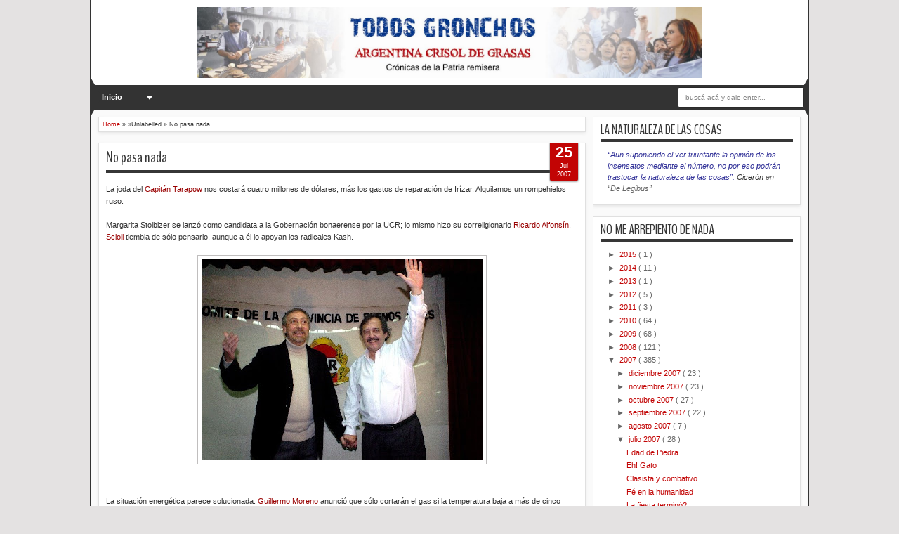

--- FILE ---
content_type: text/html; charset=UTF-8
request_url: https://todosgronchos.blogspot.com/2007/07/no-pasa-nada.html?showComment=1185395880000
body_size: 41126
content:
<!DOCTYPE html>
<HTML dir='ltr'>
<script src="//ajax.googleapis.com/ajax/libs/jquery/1.8.2/jquery.js" type="text/javascript"></script>
<style type='text/css'>/*<![CDATA[*/@import url(https://lh3.googleusercontent.com/blogger_img_proxy/AEn0k_utWZdM2gSOm1lS_2Rj329kWC9X8YJwW1Rz_8hul5-3sUMnav6YOG8GNNBioHC-mkIqA6F9PJxdtMkBRe6iSGJAjUn64KrGllRPN4w6ze1X1bPMEZPtFhs=s0-d);@import "//netdna.bootstrapcdn.com/font-awesome/3.0/css/font-awesome.css";#sbuttons { border-radius: 5px; padding: 14px 7px; background:#ffffff; width: 500px; overflow: hidden; margin: 2px auto 0; box-shadow:0 2px 3px rgba(71, 71, 71, 0.31);}.button { background: #DCE0E0; position: relative; display: block; float: left; height: 40px; margin: 0 7px; overflow: hidden; width: 150px; border-radius: 3px; -o-border-radius: 3px; -ms-border-radius: 3px; -moz-border-radius: 3px; -webkit-border-radius: 3px;}.icon { display: block; float: left; position: relative; z-index: 3; height: 100%; vertical-align: top; width: 38px; -moz-border-radius-topleft: 3px; -moz-border-radius-topright: 0px; -moz-border-radius-bottomright: 0px; -moz-border-radius-bottomleft: 3px; -webkit-border-radius: 3px 0px 0px 3px; border-radius: 3px 0px 0px 3px; text-align: center;}.icon i { color: #fff; line-height: 42px;}.slide { z-index: 2; display: block; margin: 0; height: 100%; left: 38px; position: absolute; width: 112px; -moz-border-radius-topleft: 0px; -moz-border-radius-topright: 3px; -moz-border-radius-bottomright: 3px; -moz-border-radius-bottomleft: 0px; -webkit-border-radius: 0px 3px 3px 0px; border-radius: 0px 3px 3px 0px;}.slide p { font-family: Open Sans; font-weight: 400; border-left: 1px solid #fff; border-left: 1px solid rgba(255,255,255,0.35); color: #fff; font-size: 16px; left: 0; margin: 0; position: absolute; text-align: center; top: 10px; width: 100%;}.button .slide { -webkit-transition: all 0.2s ease-in-out; -moz-transition: all 0.2s ease-in-out; -ms-transition: all 0.2s ease-in-out; -o-transition: all 0.2s ease-in-out; transition: all 0.2s ease-in-out;}.facebook iframe { display: block; position: absolute; right: -15px; top: 10px; z-index: 1;}.twitter iframe { width: 90px !important; right: 5px; top: 10px; z-index: 1; display: block; position: absolute;}.google #___plusone_0 { width: 70px !important; top: 10px; right: 15px; position: absolute; display: block; z-index: 1;}.facebook:hover .slide { left: 150px;}.twitter:hover .slide { top: -40px;}.google:hover .slide { bottom: -40px;}.facebook .icon, .facebook .slide { background: #305c99;}.twitter .icon, .twitter .slide { background: #00cdff;}.google .icon, .google .slide { background: #d24228;} /*]]>*/</style>
<head>
<link href='https://www.blogger.com/static/v1/widgets/2944754296-widget_css_bundle.css' rel='stylesheet' type='text/css'/>
<meta content='text/html; charset=UTF-8' http-equiv='Content-Type'/>
<meta content='blogger' name='generator'/>
<link href='https://todosgronchos.blogspot.com/favicon.ico' rel='icon' type='image/x-icon'/>
<link href='http://todosgronchos.blogspot.com/2007/07/no-pasa-nada.html' rel='canonical'/>
<link rel="alternate" type="application/atom+xml" title="TODOS GRONCHOS - Atom" href="https://todosgronchos.blogspot.com/feeds/posts/default" />
<link rel="alternate" type="application/rss+xml" title="TODOS GRONCHOS - RSS" href="https://todosgronchos.blogspot.com/feeds/posts/default?alt=rss" />
<link rel="service.post" type="application/atom+xml" title="TODOS GRONCHOS - Atom" href="https://www.blogger.com/feeds/1978633711726575342/posts/default" />

<link rel="alternate" type="application/atom+xml" title="TODOS GRONCHOS - Atom" href="https://todosgronchos.blogspot.com/feeds/6211872621913623475/comments/default" />
<!--Can't find substitution for tag [blog.ieCssRetrofitLinks]-->
<link href='https://blogger.googleusercontent.com/img/b/R29vZ2xl/AVvXsEhqJAAw866iaumB7MMVeeTB0Sl3Vfjc7pky-hDjwOlpdRTSbuhDmbblXdd3pb0TrMDVxaIgiK1f8IbM4g4VQbhPy6H-bYsaIBbiyS-W3FrbfRYevSvofA34-5az2Y7mJ0RqlO2FtJGahcRS/s400/695242.jpg' rel='image_src'/>
<meta content='http://todosgronchos.blogspot.com/2007/07/no-pasa-nada.html' property='og:url'/>
<meta content='No pasa nada' property='og:title'/>
<meta content='La joda del Capitán Tarapow  nos costará cuatro millones de dólares, más los gastos de reparación de Irízar. Alquilamos un rompehielos ruso....' property='og:description'/>
<meta content='https://blogger.googleusercontent.com/img/b/R29vZ2xl/AVvXsEhqJAAw866iaumB7MMVeeTB0Sl3Vfjc7pky-hDjwOlpdRTSbuhDmbblXdd3pb0TrMDVxaIgiK1f8IbM4g4VQbhPy6H-bYsaIBbiyS-W3FrbfRYevSvofA34-5az2Y7mJ0RqlO2FtJGahcRS/w1200-h630-p-k-no-nu/695242.jpg' property='og:image'/>
<meta content='width=device-width, initial-scale=1, maximum-scale=1' name='viewport'/>
<title>
No pasa nada
        - 
        TODOS GRONCHOS
</title>
<!-- deskripsi dan keyword -->
<link href="//fonts.googleapis.com/css?family=Droid+Sans%7CBenchNine" rel="stylesheet" type="text/css">
<style type='text/css'>@font-face{font-family:'Arimo';font-style:normal;font-weight:400;font-display:swap;src:url(//fonts.gstatic.com/s/arimo/v35/P5sfzZCDf9_T_3cV7NCUECyoxNk37cxcDRrBdwcoaaQwpBQ.woff2)format('woff2');unicode-range:U+0460-052F,U+1C80-1C8A,U+20B4,U+2DE0-2DFF,U+A640-A69F,U+FE2E-FE2F;}@font-face{font-family:'Arimo';font-style:normal;font-weight:400;font-display:swap;src:url(//fonts.gstatic.com/s/arimo/v35/P5sfzZCDf9_T_3cV7NCUECyoxNk37cxcBBrBdwcoaaQwpBQ.woff2)format('woff2');unicode-range:U+0301,U+0400-045F,U+0490-0491,U+04B0-04B1,U+2116;}@font-face{font-family:'Arimo';font-style:normal;font-weight:400;font-display:swap;src:url(//fonts.gstatic.com/s/arimo/v35/P5sfzZCDf9_T_3cV7NCUECyoxNk37cxcDBrBdwcoaaQwpBQ.woff2)format('woff2');unicode-range:U+1F00-1FFF;}@font-face{font-family:'Arimo';font-style:normal;font-weight:400;font-display:swap;src:url(//fonts.gstatic.com/s/arimo/v35/P5sfzZCDf9_T_3cV7NCUECyoxNk37cxcAxrBdwcoaaQwpBQ.woff2)format('woff2');unicode-range:U+0370-0377,U+037A-037F,U+0384-038A,U+038C,U+038E-03A1,U+03A3-03FF;}@font-face{font-family:'Arimo';font-style:normal;font-weight:400;font-display:swap;src:url(//fonts.gstatic.com/s/arimo/v35/P5sfzZCDf9_T_3cV7NCUECyoxNk37cxcAhrBdwcoaaQwpBQ.woff2)format('woff2');unicode-range:U+0307-0308,U+0590-05FF,U+200C-2010,U+20AA,U+25CC,U+FB1D-FB4F;}@font-face{font-family:'Arimo';font-style:normal;font-weight:400;font-display:swap;src:url(//fonts.gstatic.com/s/arimo/v35/P5sfzZCDf9_T_3cV7NCUECyoxNk37cxcDxrBdwcoaaQwpBQ.woff2)format('woff2');unicode-range:U+0102-0103,U+0110-0111,U+0128-0129,U+0168-0169,U+01A0-01A1,U+01AF-01B0,U+0300-0301,U+0303-0304,U+0308-0309,U+0323,U+0329,U+1EA0-1EF9,U+20AB;}@font-face{font-family:'Arimo';font-style:normal;font-weight:400;font-display:swap;src:url(//fonts.gstatic.com/s/arimo/v35/P5sfzZCDf9_T_3cV7NCUECyoxNk37cxcDhrBdwcoaaQwpBQ.woff2)format('woff2');unicode-range:U+0100-02BA,U+02BD-02C5,U+02C7-02CC,U+02CE-02D7,U+02DD-02FF,U+0304,U+0308,U+0329,U+1D00-1DBF,U+1E00-1E9F,U+1EF2-1EFF,U+2020,U+20A0-20AB,U+20AD-20C0,U+2113,U+2C60-2C7F,U+A720-A7FF;}@font-face{font-family:'Arimo';font-style:normal;font-weight:400;font-display:swap;src:url(//fonts.gstatic.com/s/arimo/v35/P5sfzZCDf9_T_3cV7NCUECyoxNk37cxcABrBdwcoaaQw.woff2)format('woff2');unicode-range:U+0000-00FF,U+0131,U+0152-0153,U+02BB-02BC,U+02C6,U+02DA,U+02DC,U+0304,U+0308,U+0329,U+2000-206F,U+20AC,U+2122,U+2191,U+2193,U+2212,U+2215,U+FEFF,U+FFFD;}@font-face{font-family:'Coming Soon';font-style:normal;font-weight:400;font-display:swap;src:url(//fonts.gstatic.com/s/comingsoon/v20/qWcuB6mzpYL7AJ2VfdQR1t-VWDnRsDkg.woff2)format('woff2');unicode-range:U+0000-00FF,U+0131,U+0152-0153,U+02BB-02BC,U+02C6,U+02DA,U+02DC,U+0304,U+0308,U+0329,U+2000-206F,U+20AC,U+2122,U+2191,U+2193,U+2212,U+2215,U+FEFF,U+FFFD;}@font-face{font-family:'Cuprum';font-style:normal;font-weight:400;font-display:swap;src:url(//fonts.gstatic.com/s/cuprum/v29/dg45_pLmvrkcOkBnKsOzXyGWTBcmg-X6VjbYJxYmknQHEMmm.woff2)format('woff2');unicode-range:U+0460-052F,U+1C80-1C8A,U+20B4,U+2DE0-2DFF,U+A640-A69F,U+FE2E-FE2F;}@font-face{font-family:'Cuprum';font-style:normal;font-weight:400;font-display:swap;src:url(//fonts.gstatic.com/s/cuprum/v29/dg45_pLmvrkcOkBnKsOzXyGWTBcmg-X6Vj_YJxYmknQHEMmm.woff2)format('woff2');unicode-range:U+0301,U+0400-045F,U+0490-0491,U+04B0-04B1,U+2116;}@font-face{font-family:'Cuprum';font-style:normal;font-weight:400;font-display:swap;src:url(//fonts.gstatic.com/s/cuprum/v29/dg45_pLmvrkcOkBnKsOzXyGWTBcmg-X6VjTYJxYmknQHEMmm.woff2)format('woff2');unicode-range:U+0102-0103,U+0110-0111,U+0128-0129,U+0168-0169,U+01A0-01A1,U+01AF-01B0,U+0300-0301,U+0303-0304,U+0308-0309,U+0323,U+0329,U+1EA0-1EF9,U+20AB;}@font-face{font-family:'Cuprum';font-style:normal;font-weight:400;font-display:swap;src:url(//fonts.gstatic.com/s/cuprum/v29/dg45_pLmvrkcOkBnKsOzXyGWTBcmg-X6VjXYJxYmknQHEMmm.woff2)format('woff2');unicode-range:U+0100-02BA,U+02BD-02C5,U+02C7-02CC,U+02CE-02D7,U+02DD-02FF,U+0304,U+0308,U+0329,U+1D00-1DBF,U+1E00-1E9F,U+1EF2-1EFF,U+2020,U+20A0-20AB,U+20AD-20C0,U+2113,U+2C60-2C7F,U+A720-A7FF;}@font-face{font-family:'Cuprum';font-style:normal;font-weight:400;font-display:swap;src:url(//fonts.gstatic.com/s/cuprum/v29/dg45_pLmvrkcOkBnKsOzXyGWTBcmg-X6VjvYJxYmknQHEA.woff2)format('woff2');unicode-range:U+0000-00FF,U+0131,U+0152-0153,U+02BB-02BC,U+02C6,U+02DA,U+02DC,U+0304,U+0308,U+0329,U+2000-206F,U+20AC,U+2122,U+2191,U+2193,U+2212,U+2215,U+FEFF,U+FFFD;}</style>
<style id='page-skin-1' type='text/css'><!--
/*
-----------------------------------------------
Blogger Template Style
Name:   MXfluity
Date:      03/30/1013
Updated by: satankMKR/Makmur
URL1: http://www.ivythemes.com
URL2: http://mkr-site.blogspot.com
Licence : Creative Commons Attribution-NonCommercial-ShareAlike 3.0 Unported License.
----------------------------------------------- */
/* Variable definitions
====================
<Variable name="bgcolor" description="Page Background Color"
type="color" default="#fff">
<Variable name="textcolor" description="Text Color"
type="color" default="#333">
<Variable name="linkcolor" description="Link Color"
type="color" default="#58a">
<Variable name="pagetitlecolor" description="Blog Title Color"
type="color" default="#666">
<Variable name="descriptioncolor" description="Blog Description Color"
type="color" default="#999">
<Variable name="titlecolor" description="Post Title Color"
type="color" default="#c60">
<Variable name="bordercolor" description="Border Color"
type="color" default="#ccc">
<Variable name="sidebarcolor" description="Sidebar Title Color"
type="color" default="#999">
<Variable name="sidebartextcolor" description="Sidebar Text Color"
type="color" default="#666">
<Variable name="visitedlinkcolor" description="Visited Link Color"
type="color" default="#999">
<Variable name="bodyfont" description="Text Font"
type="font" default="normal normal 100% Georgia, Serif">
<Variable name="headerfont" description="Sidebar Title Font"
type="font"
default="normal normal 78% 'Trebuchet MS',Trebuchet,Arial,Verdana,Sans-serif">
<Variable name="pagetitlefont" description="Blog Title Font"
type="font"
default="normal normal 200% Georgia, Serif">
<Variable name="descriptionfont" description="Blog Description Font"
type="font"
default="normal normal 78% 'Trebuchet MS', Trebuchet, Arial, Verdana, Sans-serif">
<Variable name="postfooterfont" description="Post Footer Font"
type="font"
default="normal normal 78% 'Trebuchet MS', Trebuchet, Arial, Verdana, Sans-serif">
<Variable name="startSide" description="Side where text starts in blog language"
type="automatic" default="left">
<Variable name="endSide" description="Side where text ends in blog language"
type="automatic" default="right">
*/
#navbar-iframe, #Navbar1 {display:none !important;}
header, nav, section, aside, article, footer {display:block;}
*{-moz-box-sizing:border-box;-webkit-box-sizing:border-box;box-sizing:border-box}
/* Use this with templates/template-twocol.html */
body,.body-fauxcolumn-outer{background:#E4E2E2;margin:0;padding:0;color:#333333;font:x-small Georgia Serif;font-size
/* */:/**/
small;font-size:/**/
small;text-align:center}
a{-webkit-transition:all .4s ease-in-out;-moz-transition:all .4s ease-in-out;-o-transition:all .4s ease-in-out;-ms-transition:all .4s ease-in-out;transition:all .4s ease-in-out}
a:link{color:#C20404;text-decoration:none}
a:visited{color:#999999;text-decoration:none}
a:hover{color:#222;text-decoration:underline}
a img{border-width:0}
#NoScript{background:none repeat scroll 0% 0% rgb(255,255,255);text-align:center;padding:5px 0;position:fixed;top:0;left:0;width:100%;height:100%;z-index:9999;opacity:0.9}
#NoScript h6{font-size:24px;color:rgb(102,102,102);position:absolute;top:50%;width:100%;text-align:center;margin-left:-30px;margin-top:-18px}
/* Header
-----------------------------------------------
*/
#header-wrapper{margin:0 auto 0;padding:10px;background-color:white;color:#292929}
#header{text-align:center;color:#202020;margin:0}
#header h1,#header p{margin:0;padding:0 5px 0;line-height:1.2em;font:normal normal 300% BenchNine,"Bebas Neue",Bebas,"Arial Narrow",Sans-Serif;text-transform:uppercase}
#header a{color:#202020;text-decoration:none}
#header a:hover{color:#C20404}
#header .description{margin:0 5px 0;padding:0 20px 15px;line-height:1.4em;font:normal normal 120% 'Trebuchet MS',Trebuchet,Arial,Verdana,Sans-serif;text-transform:capitalize;color:#5E5C5C}
#header img{margin-left:auto;margin-right:auto}
/* Navigation
----------------------------------------------- */
#mobilenav{display:none}
#nav{font-weight:bold;background-color:#333;height:35px;position:relative;z-index:1}
#nav::before,#nav::after{content:"";width:0;height:0;border-width:26px 15px;border-style:solid;border-color:transparent transparent transparent #333;position:absolute;left:0;z-index:-1;top:-9px}
#nav::after{border-color:transparent #333 transparent transparent;left:auto;right:0}
#navinti{height:35px;margin:0;padding:0;float:left}
#navinti li{list-style:none;display:inline-block;zoom:1;float:left;position:relative;margin:0;padding:0}
#navinti li a{display:block;line-height:35px;text-decoration:none;color:white;padding:0 15px}
#navinti li:hover > a{background-color:#000}
#navinti ul{position:absolute;z-index:10;padding:0;list-style:none;width:170px;background-color:#F8F8F8;-moz-box-shadow:0 0 5px #494949;-webkit-box-shadow:0 0 5px #494949;box-shadow:0 0 5px #494949;display:none}
#navinti li:hover ul.hidden{display:block}
#navinti ul a{color:#494949}
#navinti ul a:hover{background-color:#fff}
#navinti ul li{float:none;display:block}
#navinti li.dgnsub > a {padding: 0 20px 0 15px;}
#navinti li.dgnsub > a::after {content: "";width: 0;height: 0;border-style: solid;border-color: #FFFFFF transparent transparent transparent;position: absolute;border-width: 5px 4px;right: 7px;top: 16px;}
/* Outer-Wrapper
----------------------------------------------- */
#outer-wrapper{width:1024px;background-color:#FAFAFA;margin:0 auto;padding:0;text-align:left;border-left:2px solid #333;border-right:2px solid #333;font:normal normal 11px Verdana,Geneva,sans-serif;}
#main-wrapper{width:70%;padding:0;float:left;word-wrap:break-word;/* fix for long text breaking sidebar float in IE */
overflow:hidden;/* fix for long non-text content breaking IE sidebar float */}
#sidebar-wrapper{width:30%;float:right;word-wrap:break-word;/* fix for long text breaking sidebar float in IE */
overflow:hidden;/* fix for long non-text content breaking IE sidebar float */}
#sidebar-wrapper .widget-content{padding:0;margin:0 10px 10px}
/* Headings
----------------------------------------------- */
h1,h2,h3,h4,h5,h6{font-family:BenchNine,"Bebas Neue",Bebas,"Arial Narrow",Sans-Serif;font-weight:normal;text-transform:none;margin:0}
/* Posts
----------------------------------------------- */
.date-header{margin:1.5em 0 .5em;display:none;}
.post{margin:.5em 0 1.5em;background-color:white;position:relative}
.post h1,.post h2{margin:.25em 0 0;padding:0 0 4px;font-size:140%;font-weight:normal;line-height:1.4em}
.post h1 a,.post h1 a:visited,.post h1 strong,.post h2 a,.post h2 a:visited,.post h2 strong{display:block;text-decoration:none;font-weight:normal}
.post h1 strong,.post h1 a:hover,.post h2 strong,.post h2 a:hover{color:#333333}
.post .post-title{margin-bottom:15px}
.post-body{margin:0 0 .75em;line-height:1.6em}
.post-body blockquote{line-height:1.3em}
.post-footer{margin:.75em 0;color:#999999;display:none}
.comment-link{margin-left:.6em}
.tr-caption-container img{border:none;padding:0}
.post blockquote{margin:1em 20px;font-style:italic}
.post blockquote p{margin:.75em 0}
/* Comments
----------------------------------------------- */
#comments > h4,#related_posts h4{margin:5px 0 0;font-weight:bold;line-height:1.4em;text-transform:uppercase;font-size:180%;color:#363636;border-bottom:4px solid #363636}
#comments-block{margin:1em 0 1.5em;line-height:1.6em}
.comments .comments-content .icon.blog-author{position:absolute;left:-3px;margin:0;top:38px;font-size:8px}
.comments .comments-content .inline-thread .icon.blog-author{left:-7px;top:35px}
.comments .comments-content .comment{margin-bottom:0}
.comments .comments-content .icon.blog-author::before{content:"Author";position:absolute;left:10px;top:4px;color:#C20404}
.comments .comments-content .comment-thread .inline-thread ol{background-color:#F8F8F8;padding:5px;margin-top:10px;border:1px solid #BDB9B9}
.comments .comments-content .comment-thread .inline-thread li,.comments .comments-content .comment-thread .inline-thread li:first-child,.comments .comments-content .comment-thread .inline-thread li:last-child{margin:0;padding:5px}
.comments .thread-toggle.thread-expanded{position:relative}
.comments .thread-toggle.thread-expanded::before{content:"";width:1px;left:-10px;top:-17px;height:55px;background-color:#BDB9B9;position:absolute}
.comments .thread-toggle.thread-expanded::after{content:"";width:10px;height:1px;position:absolute;background-color:#BDB9B9;bottom:-24px;left:-10px}
.comments .comment-block{margin:0;padding:5px 5px 5px 48px;border:1px solid #BDB9B9}
.comments .inline-thread .comment-block{border:0;padding:0 0 0 48px}
.comments .avatar-image-container{margin:5px 0 0 5px}
.comments .inline-thread .avatar-image-container{margin:0}
#comments-block .comment-author{margin:.5em 0}
#comments-block .comment-body{margin:.25em 0 0}
#comments-block .comment-footer{margin:-.25em 0 2em;line-height:1.4em;text-transform:uppercase;letter-spacing:.1em}
#comments-block .comment-body p{margin:0 0 .75em}
.deleted-comment{font-style:italic;color:gray}
#blog-pager-newer-link{float:left}
#blog-pager-older-link{float:right}
#blog-pager{text-align:center}
.feed-links{display:none}
/* Sidebar Content
----------------------------------------------- */
.sidebar{color:#666666;line-height:1.5em}
.sidebar ul{list-style:none;margin:0 0 0;padding:0 0 0}
.sidebar li{margin:0;line-height:1.5em;border-bottom:1px dotted black;padding:5px}
.sidebar .widget,.main .widget,#sidebar-wtengah{margin:0 0 1.5em;padding:0 0 1.5em}
.main .Blog{border-bottom-width:0}
/* Profile
----------------------------------------------- */
.profile-img{float:left;margin-top:0;margin-right:5px;margin-bottom:5px;margin-left:0;padding:4px;border:1px solid #cccccc}
.profile-data{margin:0;text-transform:uppercase;letter-spacing:.1em;font:normal normal 78% Cuprum;color:#999999;font-weight:bold;line-height:1.6em}
.profile-datablock{margin:.5em 0 .5em}
.profile-textblock{margin:0.5em 0;line-height:1.6em}
.profile-link{font:normal normal 78% Cuprum;text-transform:uppercase;letter-spacing:.1em}
/* Footer
----------------------------------------------- */
#kredit{padding:5px;background-color:#333;color:white;overflow:hidden}
.botleft{float:left}
.botright{float:right}
img{max-width:100%;height:auto;width:auto\9}

--></style>
<style type='text/css'>
      #main-wrapper{padding:10px 0 10px 10px}
      .post-body h1{font-size:180%}
      .post-body h2{font-size:160%}
      .post-body h3{font-size:140%}
      .post-body h4{font-size:130%}
      .post-body h5{font-size:120%}
      .post-body h6{font-size:110%}
      .isotope,.isotope .isotope-item{-webkit-transition-duration:0.8s;-moz-transition-duration:0.8s;-ms-transition-duration:0.8s;-o-transition-duration:0.8s;transition-duration:0.8s}
      .isotope .isotope-item{-webkit-transition-property:-webkit-transform,opacity;-moz-transition-property:-moz-transform,opacity;-ms-transition-property:-ms-transform,opacity;-o-transition-property:top,left,opacity;transition-property:transform,opacity}
      #sidebar-wrapper{padding:10px 10px 0 0}
      #sidebar-wrapper h2{color:#363636;padding:5px 0;margin:0 0 10px;border-bottom:4px solid #363636;text-transform:uppercase;font-size:180%;position:relative}
      .sidebar .widget,#sidebar-wtengah{background-color:white;padding:5px 10px;border:1px solid #E0E0E0;-moz-box-shadow:0 2px 4px #E7E7E7;-webkit-box-shadow:0 2px 4px #E7E7E7;box-shadow:0 2px 4px #E7E7E7}
      #sidebar-wtengah .sidebar .widget{background-color:transparent;padding:0;border:0;-moz-box-shadow:none;-webkit-box-shadow:none;box-shadow:none}
      #sidebar-wtengah .widget:last-child h2{margin:0}
      #sidebar-wtengah .widget:last-child h2.active{margin:0 0 10px}
      #sidebar-wtengah .sidebar .widget{margin:0 0 5px}
      #sidebar-wtengah h2::after{content:"";width:0;height:0;border-width:7px 6px;border-style:solid;border-color:#363636 transparent transparent transparent;position:absolute;top:50%;margin-top:-3px;right:9px}
      #sidebar-wtengah h2.active::after{border-color:transparent transparent #363636 transparent;margin-top:-9px}
      .BlogArchive #ArchiveList ul li{padding:0 0 0 15px}
      #sidebar-wtengah h2{border:0;background-color:#EBEBEB;margin:0;padding:0 8px;-moz-border-radius:2px;-webkit-border-radius:2px;border-radius:2px;line-height:30px;-moz-box-shadow:0 0 3px #8F8D8D,inset 0 0 1px #FFF;-webkit-box-shadow:0 0 3px #8F8D8D,inset 0 0 1px #FFF;box-shadow:0 0 3px #8F8D8D,inset 0 0 1px #FFF}
      .post .datex{position:absolute;top:10px;padding:3px 5px;left:0;z-index:5;background-color:#C20404;color:white;height:28px;-moz-border-radius:0 2px 2px 0;-webkit-border-radius:0 2px 2px 0;border-radius:0 2px 2px 0;-moz-box-shadow:0 1px 3px #555454;-webkit-box-shadow:0 1px 3px #555454;box-shadow:0 1px 3px #555454;width:75px;text-align:center}
      .post .datex strong{font-weight:bold;font-size:25px;line-height:20px;width:37px;display:block;float:left}
      .post .datex span,.post .datex small{font-size:8px;display:block;line-height:10px;float:right;width:27px}
      #search-form-feed{padding:0;width:180px;float:right;margin-top:3px;position:relative;margin-right:5px}
      #feed-q-input{display:block;width:100%;height:29px;border:1px solid #2B2B2B;color:#838383;margin:0;font-size:10px;padding-left:10px;-moz-border-radius:2px;-webkit-border-radius:2px;border-radius:2px;float:left;background:white}
      #feed-q-input:focus{color:#333;outline:none}
      #search-result-container{width:300px;overflow:hidden;position:absolute;z-index:9999;padding:10px;right:0;margin:0;top:42px;display:none;font-size:11px;background:white;text-transform:none;-webkit-box-shadow:0 1px 3px rgba(0,0,0,0.25);-khtml-box-shadow:0 1px 3px rgba(0,0,0,0.25);-moz-box-shadow:0 1px 3px rgba(0,0,0,0.25);-o-box-shadow:0 1px 3px rgba(0,0,0,0.25);box-shadow:0 1px 3px rgba(0,0,0,0.25)}
      #search-result-container li{margin:0 0 5px;padding:0;list-style:none;overflow:hidden;word-wrap:break-word;font:normal normal 10px Verdana,Geneva,sans-serif;color:#141414;background-color:white;text-transform:none}
      #search-result-container li a{text-decoration:none;font-weight:bold;font-size:11px;display:block;line-height:14px;padding:0;font-weight:bold}
      #search-result-container mark{background-color:yellow;color:black}
      #search-result-container h4{margin:0 0 10px;font:normal bold 12px 'Trebuchet MS',Arial,Sans-Serif;color:black}
      #search-result-container ol{margin:0 0 10px;padding:0 0;overflow:hidden;height:450px}
      #search-result-container:hover ol{overflow:auto}
      #search-result-container li img{display:block;float:left;margin:0 5px 1px 0;padding:2px;border:1px solid #D1D1D1}
      #search-result-loader{top:100%;position:absolute;z-index:999;width:100%;line-height:30px;color:#2E2E2E;padding:0 10px;background-color:white;border:1px solid #DBDBDB;margin:0;overflow:hidden;display:none;text-transform:capitalize}
      #search-result-container p{margin:5px 0}
      #search-result-container .close{position:absolute;right:8px;top:8px;font-size:12px;color:white;text-decoration:none;border-radius:9999px;width:13px;height:13px;text-indent:1px;background-color:#C20404;line-height:12px}
      .loadingxx{width:100%;min-height:150px;background:transparent url(https://blogger.googleusercontent.com/img/b/R29vZ2xl/AVvXsEgCsUDmJkTa17_4NhvN8f8uiuyDmAjCDoVTPCxPc3J6Z3XId0lOwK5wLS3njiLA5VslzPWV-z3hQp5Rd0oCUhh_rRNtulVfttFLYmdTco020KicNZ_OhaAwAKy4E40elshNlvmfo76iWI7a/s0/progress_ani.gif) no-repeat center;display:block;text-indent:-9999px}
      .rcomnetxx li{padding:10px 0}
      .rcomnetxx .kmtimg{float:left;margin:0 5px 5px 0}
      .rcomnetxx p{margin:5px 0 0}
      .rcomnetxx .ketkomt strong{display:block}
      .rcomnetxx .date{font-size:8px}
      @media only screen and (max-width:1024px){
        #outer-wrapper{width:99%}
      }
      @media only screen and (min-width:768px) and (max-width:983px){
        #outer-wrapper{width:754px}
        #main-wrapper{width:60%}
        #sidebar-wrapper{width:40%}
      }
      @media only screen and (max-width:767px){
        #outer-wrapper{width:500px}
        #main-wrapper,#sidebar-wrapper{float:none;padding:10px;width:100%}
        #search-form-feed{width:90%;float:none;position:absolute;margin:0;left:5%;right:5%;top:-35px}
        #feed-q-input{float:none}
        #search-result-container{width:100%}
        #header .description{padding-bottom:30px}
        #mobilenav{display:block;line-height:35px;width:90%;margin:0 auto;padding:0 10px;position:relative;text-decoration:none;color:#FFF}
        #navinti{display:none;width:90%;float:none;left:5%;right:5%;background-color:#202020;height:auto;position:absolute;-moz-box-shadow:0 0 5px #494949;-webkit-box-shadow:0 0 5px #494949;box-shadow:0 0 5px #494949}
        #navinti li{display:block;float:none}
        #navinti ul{width:100%;-moz-box-shadow:none;-webkit-box-shadow:none;box-shadow:none;position:relative}
        #mobilenav::before,#mobilenav::after{content:"";position:absolute;width:0;height:0;border-width:7px 6px;border-style:solid;border-color:#FFF transparent transparent transparent;right:10px;top:60%}
        #mobilenav::after{border-color:transparent transparent #FFF transparent;top:0}
      }
      @media only screen and (max-width:499px){
        #outer-wrapper{width:430px}
        .comments .comments-content .comment-replies{margin-left:8px}
      }
      @media only screen and (max-width:479px){
        #outer-wrapper{width:290px}
      }
      @media only screen and (max-width:290px){
        #outer-wrapper{width:100%}
      }
    </style>
<style type='text/css'>
          #main-wrapper{padding:10px}
          .post,#comments,#related_posts,.breadcrumbs{margin:0 0 15px;border:1px solid #E0E0E0;-moz-box-shadow:0 2px 4px #E7E7E7;-webkit-box-shadow:0 2px 4px #E7E7E7;padding:0 10px 15px;box-shadow:0 2px 4px #E7E7E7;background-color:white;overflow:hidden}
          .post .datex{top:-2px;right:10px;left:auto;width:40px;height:55px;padding:5px 0;-moz-border-radius:0 0 2px 2px;-webkit-border-radius:0 0 2px 2px;border-radius:0 0 2px 2px}
          .post .datex strong{font-size:22px;width:100%;padding:0 0 3px;float:none}
          .post .datex span,.post .datex small{float:none;width:100%;font-size:9px;line-height:12px}
          .post h1.post-title{margin:5px 0 15px;border-bottom:4px solid #363636;padding:0 0 3px;font-size:200%}
          .post h1.post-title a{color:#363636}
          .post img{padding:5px;border:1px solid #C0BEBE}
          .pager-isi{overflow:hidden}
          .pager-isi a,.pager-isi .linkgrey{width:50%;display:block;float:left;padding:10px 0;font-size:120%;text-decoration:none}
          .pager-isi h6{color:#2C2C2C;font-size:125%}
          .pager-isi h5{font-size:120%}
          a.blog-pager-newer-link{padding-left:15px;text-align:left;position:relative}
          a.blog-pager-older-link{padding-right:15px;text-align:right;position:relative}
          .pager-isi .linkgrey.left{padding-left:15px;text-align:left}
          .pager-isi .linkgrey.right{padding-right:15px;text-align:right}
          a.blog-pager-newer-link::after{content:"";width:0;height:0;border-width:8px 6px;border-style:solid;border-color:transparent #777676 transparent transparent;position:absolute;top:50%;left:-3px;margin-top:-8px}
          a.blog-pager-older-link::after{content:"";width:0;height:0;border-width:8px 6px;border-style:solid;border-color:transparent transparent transparent #777676;position:absolute;top:50%;right:-3px;margin-top:-8px}
          #related_posts ul,#related_posts li{overflow:hidden;padding:0;margin:0;list-style:none}
          #related_posts ul{margin-top:10px}
          #related_posts li{float:left;width:50%;padding:5px}
          #related_posts .gmbrrltd{float:left;margin:0 5px 5px 0;padding:3px;border:1px solid silver}
          #related_posts p{margin:5px 0 0}
          .breadcrumbs{padding:5px;font-size:80%}
          @media only screen and (min-width:768px) and (max-width:983px){
            #related_posts li{width:100%;float:none}
          }
          @media only screen and (max-width:767px){
            #related_posts li{width:100%;float:none}
          }
        </style>
<script src='https://ajax.googleapis.com/ajax/libs/jquery/1.8.3/jquery.min.js' type='text/javascript'></script>
<script type='text/javascript'>
      //<![CDATA[
      // JQuery easing 1.3
      jQuery.easing.jswing=jQuery.easing.swing;jQuery.extend(jQuery.easing,{def:"easeOutQuad",swing:function(e,f,a,h,g){return jQuery.easing[jQuery.easing.def](e,f,a,h,g)},easeInQuad:function(e,f,a,h,g){return h*(f/=g)*f+a},easeOutQuad:function(e,f,a,h,g){return -h*(f/=g)*(f-2)+a},easeInOutQuad:function(e,f,a,h,g){if((f/=g/2)<1){return h/2*f*f+a}return -h/2*((--f)*(f-2)-1)+a},easeInCubic:function(e,f,a,h,g){return h*(f/=g)*f*f+a},easeOutCubic:function(e,f,a,h,g){return h*((f=f/g-1)*f*f+1)+a},easeInOutCubic:function(e,f,a,h,g){if((f/=g/2)<1){return h/2*f*f*f+a}return h/2*((f-=2)*f*f+2)+a},easeInQuart:function(e,f,a,h,g){return h*(f/=g)*f*f*f+a},easeOutQuart:function(e,f,a,h,g){return -h*((f=f/g-1)*f*f*f-1)+a},easeInOutQuart:function(e,f,a,h,g){if((f/=g/2)<1){return h/2*f*f*f*f+a}return -h/2*((f-=2)*f*f*f-2)+a},easeInQuint:function(e,f,a,h,g){return h*(f/=g)*f*f*f*f+a},easeOutQuint:function(e,f,a,h,g){return h*((f=f/g-1)*f*f*f*f+1)+a},easeInOutQuint:function(e,f,a,h,g){if((f/=g/2)<1){return h/2*f*f*f*f*f+a}return h/2*((f-=2)*f*f*f*f+2)+a},easeInSine:function(e,f,a,h,g){return -h*Math.cos(f/g*(Math.PI/2))+h+a},easeOutSine:function(e,f,a,h,g){return h*Math.sin(f/g*(Math.PI/2))+a},easeInOutSine:function(e,f,a,h,g){return -h/2*(Math.cos(Math.PI*f/g)-1)+a},easeInExpo:function(e,f,a,h,g){return(f==0)?a:h*Math.pow(2,10*(f/g-1))+a},easeOutExpo:function(e,f,a,h,g){return(f==g)?a+h:h*(-Math.pow(2,-10*f/g)+1)+a},easeInOutExpo:function(e,f,a,h,g){if(f==0){return a}if(f==g){return a+h}if((f/=g/2)<1){return h/2*Math.pow(2,10*(f-1))+a}return h/2*(-Math.pow(2,-10*--f)+2)+a},easeInCirc:function(e,f,a,h,g){return -h*(Math.sqrt(1-(f/=g)*f)-1)+a},easeOutCirc:function(e,f,a,h,g){return h*Math.sqrt(1-(f=f/g-1)*f)+a},easeInOutCirc:function(e,f,a,h,g){if((f/=g/2)<1){return -h/2*(Math.sqrt(1-f*f)-1)+a}return h/2*(Math.sqrt(1-(f-=2)*f)+1)+a},easeInElastic:function(f,h,e,l,k){var i=1.70158;var j=0;var g=l;if(h==0){return e}if((h/=k)==1){return e+l}if(!j){j=k*0.3}if(g<Math.abs(l)){g=l;var i=j/4}else{var i=j/(2*Math.PI)*Math.asin(l/g)}return -(g*Math.pow(2,10*(h-=1))*Math.sin((h*k-i)*(2*Math.PI)/j))+e},easeOutElastic:function(f,h,e,l,k){var i=1.70158;var j=0;var g=l;if(h==0){return e}if((h/=k)==1){return e+l}if(!j){j=k*0.3}if(g<Math.abs(l)){g=l;var i=j/4}else{var i=j/(2*Math.PI)*Math.asin(l/g)}return g*Math.pow(2,-10*h)*Math.sin((h*k-i)*(2*Math.PI)/j)+l+e},easeInOutElastic:function(f,h,e,l,k){var i=1.70158;var j=0;var g=l;if(h==0){return e}if((h/=k/2)==2){return e+l}if(!j){j=k*(0.3*1.5)}if(g<Math.abs(l)){g=l;var i=j/4}else{var i=j/(2*Math.PI)*Math.asin(l/g)}if(h<1){return -0.5*(g*Math.pow(2,10*(h-=1))*Math.sin((h*k-i)*(2*Math.PI)/j))+e}return g*Math.pow(2,-10*(h-=1))*Math.sin((h*k-i)*(2*Math.PI)/j)*0.5+l+e},easeInBack:function(e,f,a,i,h,g){if(g==undefined){g=1.70158}return i*(f/=h)*f*((g+1)*f-g)+a},easeOutBack:function(e,f,a,i,h,g){if(g==undefined){g=1.70158}return i*((f=f/h-1)*f*((g+1)*f+g)+1)+a},easeInOutBack:function(e,f,a,i,h,g){if(g==undefined){g=1.70158}if((f/=h/2)<1){return i/2*(f*f*(((g*=(1.525))+1)*f-g))+a}return i/2*((f-=2)*f*(((g*=(1.525))+1)*f+g)+2)+a},easeInBounce:function(e,f,a,h,g){return h-jQuery.easing.easeOutBounce(e,g-f,0,h,g)+a},easeOutBounce:function(e,f,a,h,g){if((f/=g)<(1/2.75)){return h*(7.5625*f*f)+a}else{if(f<(2/2.75)){return h*(7.5625*(f-=(1.5/2.75))*f+0.75)+a}else{if(f<(2.5/2.75)){return h*(7.5625*(f-=(2.25/2.75))*f+0.9375)+a}else{return h*(7.5625*(f-=(2.625/2.75))*f+0.984375)+a}}}},easeInOutBounce:function(e,f,a,h,g){if(f<g/2){return jQuery.easing.easeInBounce(e,f*2,0,h,g)*0.5+a}return jQuery.easing.easeOutBounce(e,f*2-g,0,h,g)*0.5+h*0.5+a}});
      // JQuery hover event with timeout by Taufik Nurrohman
      // https://plus.google.com/108949996304093815163/about
      (function(a){a.fn.hoverTimeout=function(c,e,b,d){return this.each(function(){var f=null,g=a(this);g.hover(function(){clearTimeout(f);f=setTimeout(function(){e.call(g)},c)},function(){clearTimeout(f);f=setTimeout(function(){d.call(g)},b)})})}})(jQuery);
      /**
 * Isotope v1.5.20
 * An exquisite jQuery plugin for magical layouts
 * http://isotope.metafizzy.co
 *
 * Commercial use requires one-time license fee
 * http://metafizzy.co/#licenses
 *
 * Copyright 2012 David DeSandro / Metafizzy
 */
      (function(a,b,c){"use strict";var d=a.document,e=a.Modernizr,f=function(a){return a.charAt(0).toUpperCase()+a.slice(1)},g="Moz Webkit O Ms".split(" "),h=function(a){var b=d.documentElement.style,c;if(typeof b[a]=="string")return a;a=f(a);for(var e=0,h=g.length;e<h;e++){c=g[e]+a;if(typeof b[c]=="string")return c}},i=h("transform"),j=h("transitionProperty"),k={csstransforms:function(){return!!i},csstransforms3d:function(){var a=!!h("perspective");if(a){var c=" -o- -moz- -ms- -webkit- -khtml- ".split(" "),d="@media ("+c.join("transform-3d),(")+"modernizr)",e=b("<style>"+d+"{#modernizr{height:3px}}"+"</style>").appendTo("head"),f=b('<div id="modernizr" />').appendTo("html");a=f.height()===3,f.remove(),e.remove()}return a},csstransitions:function(){return!!j}},l;if(e)for(l in k)e.hasOwnProperty(l)||e.addTest(l,k[l]);else{e=a.Modernizr={_version:"1.6ish: miniModernizr for Isotope"};var m=" ",n;for(l in k)n=k[l](),e[l]=n,m+=" "+(n?"":"no-")+l;b("html").addClass(m)}if(e.csstransforms){var o=e.csstransforms3d?{translate:function(a){return"translate3d("+a[0]+"px, "+a[1]+"px, 0) "},scale:function(a){return"scale3d("+a+", "+a+", 1) "}}:{translate:function(a){return"translate("+a[0]+"px, "+a[1]+"px) "},scale:function(a){return"scale("+a+") "}},p=function(a,c,d){var e=b.data(a,"isoTransform")||{},f={},g,h={},j;f[c]=d,b.extend(e,f);for(g in e)j=e[g],h[g]=o[g](j);var k=h.translate||"",l=h.scale||"",m=k+l;b.data(a,"isoTransform",e),a.style[i]=m};b.cssNumber.scale=!0,b.cssHooks.scale={set:function(a,b){p(a,"scale",b)},get:function(a,c){var d=b.data(a,"isoTransform");return d&&d.scale?d.scale:1}},b.fx.step.scale=function(a){b.cssHooks.scale.set(a.elem,a.now+a.unit)},b.cssNumber.translate=!0,b.cssHooks.translate={set:function(a,b){p(a,"translate",b)},get:function(a,c){var d=b.data(a,"isoTransform");return d&&d.translate?d.translate:[0,0]}}}var q,r;e.csstransitions&&(q={WebkitTransitionProperty:"webkitTransitionEnd",MozTransitionProperty:"transitionend",OTransitionProperty:"oTransitionEnd otransitionend",transitionProperty:"transitionend"}[j],r=h("transitionDuration"));var s=b.event,t;s.special.smartresize={setup:function(){b(this).bind("resize",s.special.smartresize.handler)},teardown:function(){b(this).unbind("resize",s.special.smartresize.handler)},handler:function(a,b){var c=this,d=arguments;a.type="smartresize",t&&clearTimeout(t),t=setTimeout(function(){jQuery.event.handle.apply(c,d)},b==="execAsap"?0:100)}},b.fn.smartresize=function(a){return a?this.bind("smartresize",a):this.trigger("smartresize",["execAsap"])},b.Isotope=function(a,c,d){this.element=b(c),this._create(a),this._init(d)};var u=["width","height"],v=b(a);b.Isotope.settings={resizable:!0,layoutMode:"masonry",containerClass:"isotope",itemClass:"isotope-item",hiddenClass:"isotope-hidden",hiddenStyle:{opacity:0,scale:.001},visibleStyle:{opacity:1,scale:1},containerStyle:{position:"relative",overflow:"hidden"},animationEngine:"best-available",animationOptions:{queue:!1,duration:800},sortBy:"original-order",sortAscending:!0,resizesContainer:!0,transformsEnabled:!0,itemPositionDataEnabled:!1},b.Isotope.prototype={_create:function(a){this.options=b.extend({},b.Isotope.settings,a),this.styleQueue=[],this.elemCount=0;var c=this.element[0].style;this.originalStyle={};var d=u.slice(0);for(var e in this.options.containerStyle)d.push(e);for(var f=0,g=d.length;f<g;f++)e=d[f],this.originalStyle[e]=c[e]||"";this.element.css(this.options.containerStyle),this._updateAnimationEngine(),this._updateUsingTransforms();var h={"original-order":function(a,b){return b.elemCount++,b.elemCount},random:function(){return Math.random()}};this.options.getSortData=b.extend(this.options.getSortData,h),this.reloadItems(),this.offset={left:parseInt(this.element.css("padding-left")||0,10),top:parseInt(this.element.css("padding-top")||0,10)};var i=this;setTimeout(function(){i.element.addClass(i.options.containerClass)},0),this.options.resizable&&v.bind("smartresize.isotope",function(){i.resize()}),this.element.delegate("."+this.options.hiddenClass,"click",function(){return!1})},_getAtoms:function(a){var b=this.options.itemSelector,c=b?a.filter(b).add(a.find(b)):a,d={position:"absolute"};return this.usingTransforms&&(d.left=0,d.top=0),c.css(d).addClass(this.options.itemClass),this.updateSortData(c,!0),c},_init:function(a){this.$filteredAtoms=this._filter(this.$allAtoms),this._sort(),this.reLayout(a)},option:function(a){if(b.isPlainObject(a)){this.options=b.extend(!0,this.options,a);var c;for(var d in a)c="_update"+f(d),this[c]&&this[c]()}},_updateAnimationEngine:function(){var a=this.options.animationEngine.toLowerCase().replace(/[ _\-]/g,""),b;switch(a){case"css":case"none":b=!1;break;case"jquery":b=!0;break;default:b=!e.csstransitions}this.isUsingJQueryAnimation=b,this._updateUsingTransforms()},_updateTransformsEnabled:function(){this._updateUsingTransforms()},_updateUsingTransforms:function(){var a=this.usingTransforms=this.options.transformsEnabled&&e.csstransforms&&e.csstransitions&&!this.isUsingJQueryAnimation;a||(delete this.options.hiddenStyle.scale,delete this.options.visibleStyle.scale),this.getPositionStyles=a?this._translate:this._positionAbs},_filter:function(a){var b=this.options.filter===""?"*":this.options.filter;if(!b)return a;var c=this.options.hiddenClass,d="."+c,e=a.filter(d),f=e;if(b!=="*"){f=e.filter(b);var g=a.not(d).not(b).addClass(c);this.styleQueue.push({$el:g,style:this.options.hiddenStyle})}return this.styleQueue.push({$el:f,style:this.options.visibleStyle}),f.removeClass(c),a.filter(b)},updateSortData:function(a,c){var d=this,e=this.options.getSortData,f,g;a.each(function(){f=b(this),g={};for(var a in e)!c&&a==="original-order"?g[a]=b.data(this,"isotope-sort-data")[a]:g[a]=e[a](f,d);b.data(this,"isotope-sort-data",g)})},_sort:function(){var a=this.options.sortBy,b=this._getSorter,c=this.options.sortAscending?1:-1,d=function(d,e){var f=b(d,a),g=b(e,a);return f===g&&a!=="original-order"&&(f=b(d,"original-order"),g=b(e,"original-order")),(f>g?1:f<g?-1:0)*c};this.$filteredAtoms.sort(d)},_getSorter:function(a,c){return b.data(a,"isotope-sort-data")[c]},_translate:function(a,b){return{translate:[a,b]}},_positionAbs:function(a,b){return{left:a,top:b}},_pushPosition:function(a,b,c){b=Math.round(b+this.offset.left),c=Math.round(c+this.offset.top);var d=this.getPositionStyles(b,c);this.styleQueue.push({$el:a,style:d}),this.options.itemPositionDataEnabled&&a.data("isotope-item-position",{x:b,y:c})},layout:function(a,b){var c=this.options.layoutMode;this["_"+c+"Layout"](a);if(this.options.resizesContainer){var d=this["_"+c+"GetContainerSize"]();this.styleQueue.push({$el:this.element,style:d})}this._processStyleQueue(a,b),this.isLaidOut=!0},_processStyleQueue:function(a,c){var d=this.isLaidOut?this.isUsingJQueryAnimation?"animate":"css":"css",f=this.options.animationOptions,g=this.options.onLayout,h,i,j,k;i=function(a,b){b.$el[d](b.style,f)};if(this._isInserting&&this.isUsingJQueryAnimation)i=function(a,b){h=b.$el.hasClass("no-transition")?"css":d,b.$el[h](b.style,f)};else if(c||g||f.complete){var l=!1,m=[c,g,f.complete],n=this;j=!0,k=function(){if(l)return;var b;for(var c=0,d=m.length;c<d;c++)b=m[c],typeof b=="function"&&b.call(n.element,a,n);l=!0};if(this.isUsingJQueryAnimation&&d==="animate")f.complete=k,j=!1;else if(e.csstransitions){var o=0,p=this.styleQueue[0],s=p&&p.$el,t;while(!s||!s.length){t=this.styleQueue[o++];if(!t)return;s=t.$el}var u=parseFloat(getComputedStyle(s[0])[r]);u>0&&(i=function(a,b){b.$el[d](b.style,f).one(q,k)},j=!1)}}b.each(this.styleQueue,i),j&&k(),this.styleQueue=[]},resize:function(){this["_"+this.options.layoutMode+"ResizeChanged"]()&&this.reLayout()},reLayout:function(a){this["_"+this.options.layoutMode+"Reset"](),this.layout(this.$filteredAtoms,a)},addItems:function(a,b){var c=this._getAtoms(a);this.$allAtoms=this.$allAtoms.add(c),b&&b(c)},insert:function(a,b){this.element.append(a);var c=this;this.addItems(a,function(a){var d=c._filter(a);c._addHideAppended(d),c._sort(),c.reLayout(),c._revealAppended(d,b)})},appended:function(a,b){var c=this;this.addItems(a,function(a){c._addHideAppended(a),c.layout(a),c._revealAppended(a,b)})},_addHideAppended:function(a){this.$filteredAtoms=this.$filteredAtoms.add(a),a.addClass("no-transition"),this._isInserting=!0,this.styleQueue.push({$el:a,style:this.options.hiddenStyle})},_revealAppended:function(a,b){var c=this;setTimeout(function(){a.removeClass("no-transition"),c.styleQueue.push({$el:a,style:c.options.visibleStyle}),c._isInserting=!1,c._processStyleQueue(a,b)},10)},reloadItems:function(){this.$allAtoms=this._getAtoms(this.element.children())},remove:function(a,b){var c=this,d=function(){c.$allAtoms=c.$allAtoms.not(a),a.remove(),b&&b.call(c.element)};a.filter(":not(."+this.options.hiddenClass+")").length?(this.styleQueue.push({$el:a,style:this.options.hiddenStyle}),this.$filteredAtoms=this.$filteredAtoms.not(a),this._sort(),this.reLayout(d)):d()},shuffle:function(a){this.updateSortData(this.$allAtoms),this.options.sortBy="random",this._sort(),this.reLayout(a)},destroy:function(){var a=this.usingTransforms,b=this.options;this.$allAtoms.removeClass(b.hiddenClass+" "+b.itemClass).each(function(){var b=this.style;b.position="",b.top="",b.left="",b.opacity="",a&&(b[i]="")});var c=this.element[0].style;for(var d in this.originalStyle)c[d]=this.originalStyle[d];this.element.unbind(".isotope").undelegate("."+b.hiddenClass,"click").removeClass(b.containerClass).removeData("isotope"),v.unbind(".isotope")},_getSegments:function(a){var b=this.options.layoutMode,c=a?"rowHeight":"columnWidth",d=a?"height":"width",e=a?"rows":"cols",g=this.element[d](),h,i=this.options[b]&&this.options[b][c]||this.$filteredAtoms["outer"+f(d)](!0)||g;h=Math.floor(g/i),h=Math.max(h,1),this[b][e]=h,this[b][c]=i},_checkIfSegmentsChanged:function(a){var b=this.options.layoutMode,c=a?"rows":"cols",d=this[b][c];return this._getSegments(a),this[b][c]!==d},_masonryReset:function(){this.masonry={},this._getSegments();var a=this.masonry.cols;this.masonry.colYs=[];while(a--)this.masonry.colYs.push(0)},_masonryLayout:function(a){var c=this,d=c.masonry;a.each(function(){var a=b(this),e=Math.ceil(a.outerWidth(!0)/d.columnWidth);e=Math.min(e,d.cols);if(e===1)c._masonryPlaceBrick(a,d.colYs);else{var f=d.cols+1-e,g=[],h,i;for(i=0;i<f;i++)h=d.colYs.slice(i,i+e),g[i]=Math.max.apply(Math,h);c._masonryPlaceBrick(a,g)}})},_masonryPlaceBrick:function(a,b){var c=Math.min.apply(Math,b),d=0;for(var e=0,f=b.length;e<f;e++)if(b[e]===c){d=e;break}var g=this.masonry.columnWidth*d,h=c;this._pushPosition(a,g,h);var i=c+a.outerHeight(!0),j=this.masonry.cols+1-f;for(e=0;e<j;e++)this.masonry.colYs[d+e]=i},_masonryGetContainerSize:function(){var a=Math.max.apply(Math,this.masonry.colYs);return{height:a}},_masonryResizeChanged:function(){return this._checkIfSegmentsChanged()},_fitRowsReset:function(){this.fitRows={x:0,y:0,height:0}},_fitRowsLayout:function(a){var c=this,d=this.element.width(),e=this.fitRows;a.each(function(){var a=b(this),f=a.outerWidth(!0),g=a.outerHeight(!0);e.x!==0&&f+e.x>d&&(e.x=0,e.y=e.height),c._pushPosition(a,e.x,e.y),e.height=Math.max(e.y+g,e.height),e.x+=f})},_fitRowsGetContainerSize:function(){return{height:this.fitRows.height}},_fitRowsResizeChanged:function(){return!0},_cellsByRowReset:function(){this.cellsByRow={index:0},this._getSegments(),this._getSegments(!0)},_cellsByRowLayout:function(a){var c=this,d=this.cellsByRow;a.each(function(){var a=b(this),e=d.index%d.cols,f=Math.floor(d.index/d.cols),g=(e+.5)*d.columnWidth-a.outerWidth(!0)/2,h=(f+.5)*d.rowHeight-a.outerHeight(!0)/2;c._pushPosition(a,g,h),d.index++})},_cellsByRowGetContainerSize:function(){return{height:Math.ceil(this.$filteredAtoms.length/this.cellsByRow.cols)*this.cellsByRow.rowHeight+this.offset.top}},_cellsByRowResizeChanged:function(){return this._checkIfSegmentsChanged()},_straightDownReset:function(){this.straightDown={y:0}},_straightDownLayout:function(a){var c=this;a.each(function(a){var d=b(this);c._pushPosition(d,0,c.straightDown.y),c.straightDown.y+=d.outerHeight(!0)})},_straightDownGetContainerSize:function(){return{height:this.straightDown.y}},_straightDownResizeChanged:function(){return!0},_masonryHorizontalReset:function(){this.masonryHorizontal={},this._getSegments(!0);var a=this.masonryHorizontal.rows;this.masonryHorizontal.rowXs=[];while(a--)this.masonryHorizontal.rowXs.push(0)},_masonryHorizontalLayout:function(a){var c=this,d=c.masonryHorizontal;a.each(function(){var a=b(this),e=Math.ceil(a.outerHeight(!0)/d.rowHeight);e=Math.min(e,d.rows);if(e===1)c._masonryHorizontalPlaceBrick(a,d.rowXs);else{var f=d.rows+1-e,g=[],h,i;for(i=0;i<f;i++)h=d.rowXs.slice(i,i+e),g[i]=Math.max.apply(Math,h);c._masonryHorizontalPlaceBrick(a,g)}})},_masonryHorizontalPlaceBrick:function(a,b){var c=Math.min.apply(Math,b),d=0;for(var e=0,f=b.length;e<f;e++)if(b[e]===c){d=e;break}var g=c,h=this.masonryHorizontal.rowHeight*d;this._pushPosition(a,g,h);var i=c+a.outerWidth(!0),j=this.masonryHorizontal.rows+1-f;for(e=0;e<j;e++)this.masonryHorizontal.rowXs[d+e]=i},_masonryHorizontalGetContainerSize:function(){var a=Math.max.apply(Math,this.masonryHorizontal.rowXs);return{width:a}},_masonryHorizontalResizeChanged:function(){return this._checkIfSegmentsChanged(!0)},_fitColumnsReset:function(){this.fitColumns={x:0,y:0,width:0}},_fitColumnsLayout:function(a){var c=this,d=this.element.height(),e=this.fitColumns;a.each(function(){var a=b(this),f=a.outerWidth(!0),g=a.outerHeight(!0);e.y!==0&&g+e.y>d&&(e.x=e.width,e.y=0),c._pushPosition(a,e.x,e.y),e.width=Math.max(e.x+f,e.width),e.y+=g})},_fitColumnsGetContainerSize:function(){return{width:this.fitColumns.width}},_fitColumnsResizeChanged:function(){return!0},_cellsByColumnReset:function(){this.cellsByColumn={index:0},this._getSegments(),this._getSegments(!0)},_cellsByColumnLayout:function(a){var c=this,d=this.cellsByColumn;a.each(function(){var a=b(this),e=Math.floor(d.index/d.rows),f=d.index%d.rows,g=(e+.5)*d.columnWidth-a.outerWidth(!0)/2,h=(f+.5)*d.rowHeight-a.outerHeight(!0)/2;c._pushPosition(a,g,h),d.index++})},_cellsByColumnGetContainerSize:function(){return{width:Math.ceil(this.$filteredAtoms.length/this.cellsByColumn.rows)*this.cellsByColumn.columnWidth}},_cellsByColumnResizeChanged:function(){return this._checkIfSegmentsChanged(!0)},_straightAcrossReset:function(){this.straightAcross={x:0}},_straightAcrossLayout:function(a){var c=this;a.each(function(a){var d=b(this);c._pushPosition(d,c.straightAcross.x,0),c.straightAcross.x+=d.outerWidth(!0)})},_straightAcrossGetContainerSize:function(){return{width:this.straightAcross.x}},_straightAcrossResizeChanged:function(){return!0}},b.fn.imagesLoaded=function(a){function h(){a.call(c,d)}function i(a){var c=a.target;c.src!==f&&b.inArray(c,g)===-1&&(g.push(c),--e<=0&&(setTimeout(h),d.unbind(".imagesLoaded",i)))}var c=this,d=c.find("img").add(c.filter("img")),e=d.length,f="[data-uri]",g=[];return e||h(),d.bind("load.imagesLoaded error.imagesLoaded",i).each(function(){var a=this.src;this.src=f,this.src=a}),c};var w=function(b){a.console&&a.console.error(b)};b.fn.isotope=function(a,c){if(typeof a=="string"){var d=Array.prototype.slice.call(arguments,1);this.each(function(){var c=b.data(this,"isotope");if(!c){w("cannot call methods on isotope prior to initialization; attempted to call method '"+a+"'");return}if(!b.isFunction(c[a])||a.charAt(0)==="_"){w("no such method '"+a+"' for isotope instance");return}c[a].apply(c,d)})}else this.each(function(){var d=b.data(this,"isotope");d?(d.option(a),d._init(c)):b.data(this,"isotope",new b.Isotope(a,this,c))});return this}})(window,jQuery);
      function datenya(){$(".timestamp-link .updated.published").each(function(){var g=$(this).attr("title");var a=["Jan","Feb","Mar","Apr","May","Jun","Jul","Aug","Sep","Oct","Nov","Dec"];if(g!=""){var i=g.substring(0,10),f=i.substring(0,4),b=i.substring(5,7),e=i.substring(8,10),c=a[parseInt(b,10)-1]}var d=$(this).parents(".post");var h=d.children(".datex");$("strong",h).html(e);$("small",h).html(f);$("span",h).html(c)})};
                                                                                                                                                                                                                                                                                                                                                                                                                                                                                                                                                                                                                                                                                                                                                                                                                                                                                                                                                                                                                                                                                                                                                                                                                                                                                                                                                                                                                                                                                                                                                                                                                                                                                                                                                                                                                                                                                                                                                                                                                                                                                                                                                                                                                                                                                                                                                                                                                                                                                                                                                                                                                                                                                                                                                                                                                                                                                                                                                                                                                                                                                                                                                                                                                                                                                                                                                                                                                                                                                                                                                                                                                                                                                                                                                                                                                                                                                                                                                                                                                                                                                                                                                                                                                                                                                                                                                                                                                                                                                                                                                                                                                                                                                                                                                                                                                                                                                                                                                                                                                                                                                                                                                                                                                                                                                                                                                                                                                                                                                                                                                                                                                                                                                                                                                                                                                                                                                                                                                                                                                                                                                                                                                                                                                                                                                                                                                                                                                                                                                                                                                                                                                                                                                                                                                                                                                                                                                                                                                                                                                                                                                                                                                                                                                                                                                                                                                                                                                                                                                                                                                                                                                                                                                                                                                                                                                                                                                                                                                                                                                                                                                                                                                                                                                                                                                                                                                                                                                                                                                                                                                                                                                                                                                                                                                                                                                                                                                                                                                                                                                                                                                                                                                                                                                                                                                                                                                                                                                                                                                                                                                                                                                                                                                                                                                                                                                                                                                                                                                                                                                                                                                                                                                                                                                                                                                                                                              window.emoticonx=(function(){var b=function(m){var j=m||{},l=j.emoRange||"#comments p, div.emoWrap",k=j.putEmoAbove||"iframe#comment-editor",h=j.topText||"Click to see the code!",a=j.emoMessage||"To insert emoticon you must added at least one space before the code.";$(k).before('<div style="text-align:center" class="emoWrap"> :) :)) ;(( :-) =)) ;( ;-( :d :-d @-) :p :o :&gt;) (o) [-( :-? (p) :-s (m) 8-) :-t :-b  b-( :-# =p~ $-) (b) (f) x-) (k) (h) (c) cheer <br/><b>'+h+"</b><br/>"+a+"</div>");var i=function(c,d,e){$(l).each(function(){$(this).html($(this).html().replace(/<br>:/g,"<br> :").replace(/<br>;/g,"<br> ;").replace(/<br>=/g,"<br> =").replace(/<br>\^/g,"<br> ^").replace(c," <img style='max-height:24px' src='"+d+"' class='emo delayLoad' alt='"+e+"' />"))})};i(/\s:\)\)+/g,"https://blogger.googleusercontent.com/img/b/R29vZ2xl/AVvXsEiPXFZeYeEVyZbgBVyTn_pOUoYJFXsd_AxzKLWPuMTLH8LWJrrUc0f3Cv37zlcYXG0yLnPyyl5crrxeYilJcVwBxoKC5JFtvGLyn5_YpUgUuGRBoEp7Eo0wxgVsvK2lNFvpjBuogqPj8dXF/s0/03.gif",":))");i(/\s;\(\(+/g,"https://blogger.googleusercontent.com/img/b/R29vZ2xl/AVvXsEijkXT6DmQLhUYDXst8E2ns__zznQiv7v_9lpC8ZIQX2XJulfVZiBSGSL4EcOkS415Mu3f_UoK_Ry73aKRajdi303Cn5Kk9Ys3wA729e_FoLsLHzVQD15FAzsI7n65keYHIMfHvqKyCrAMH/s0/06.gif",";((");i(/\s:\)+/g,"https://blogger.googleusercontent.com/img/b/R29vZ2xl/AVvXsEjc5R3s9TxE4NWFXQ0_LbH5LUflKazJfWBExMCgcp7T3EgvYgwIqnmwJ9dQaqFMjj4_eKklaXIp4-4Q57FnahEMZ5eI5nW2eStq0jxnWl2A1L_KM-J5T39leVxzMlsFrWD6Q-2bm0XeCvR9/s0/01.gif",":)");i(/\s:-\)+/g,"https://blogger.googleusercontent.com/img/b/R29vZ2xl/AVvXsEjB6if1ZV8Ohyphenhyphen2kLiqxjLXpsRzs2ryPgrpii9a4jWIC20Tc4DQ4q-DgJsVQ_SpQaMLwbAdLyD7aOK5fTXflnP2GCY26krgVupUNCibxdg3venZDOmPfN0smPXVezPkkhzGUawXx2vWS-bbA/s0/02.gif",":-)");i(/\s=\)\)+/g,"https://blogger.googleusercontent.com/img/b/R29vZ2xl/AVvXsEjH1pdTEKJoSG8XtHxplc0dnwNl6thDP2BlsWWkBo5mkeQAqh4CBtHWAxfHDWdvIqWVx1dIazjYGOnZ89TFBHsaRGQef1lxewtTJ2bYj-2uJ9hiaOTFc4rCG6ym_B3m0BDZQ0DyaTm_QWen/s0/03a.gif","=))");i(/\s;\(+/g,"https://blogger.googleusercontent.com/img/b/R29vZ2xl/AVvXsEgMnODMHV67khmBK3rJDXz2Xv9-YnxQf3ECD3_AclivsHakMWck8yQ7MX401uAlN2cETU7Rl9z6InQK-TMcaZGYaNv2DIz7iz8IXn8iQCfqSr-ZgYYy9NdLBGx6HDLqv8lCexKjNqD1rg_w/s0/04.gif",";(");i(/\s;-\(+/g,"https://blogger.googleusercontent.com/img/b/R29vZ2xl/AVvXsEhplElXspIPKkHfEze-iPW_nKxtvI8CL3eHyiD17MVcc-J7UM9z0t0g8E6bY58hyphenhyphenHnFOh2ryUwaEJJK28HcK9f9rlBAmyn5Y_SqLe646JNHclEsVsFa17rvXpOEZ0uze-hFwKFoEFXHPq8R/s0/05.gif",";-(");i(/\s:d/ig,"https://blogger.googleusercontent.com/img/b/R29vZ2xl/AVvXsEgoYy3bE4MUXv0N88WVjPxJQiSavNjVsvNdDQc7A0HEkgYM3DY_0asDfiM7KWtqs38gGAXvdXVU54UesomiaU-CoXIP_nDfXhBf5ytzVhT-0QgKmzpjGrw3C1Km8xf4P-GJ3MtATph_r1Jx/s0/7.gif",":d");i(/\s:-d/ig,"https://blogger.googleusercontent.com/img/b/R29vZ2xl/AVvXsEjCkbfqQbs3TX0qUGnJgUE3UlXU0ZJigJ8dXKd3VldvJfg9Es7UUu6Bwh3ImxA6m9XXG7vQvtGyA74jVF90ZFFGW9s7yPfFWBqZGBpVfLymygw3E5YfLMPrObkwFP4of9XOL0qabTAzsYTi/s0/8.gif",":-d");i(/\s@-\)+/g,"https://blogger.googleusercontent.com/img/b/R29vZ2xl/AVvXsEiCCJvrq5w8K8lIvHkn9zP0o5B0z-Do7HewCCW0Gm2PhWbmdpo2c2MXv2EocXqULzrZD4Op-4JnzcNlyNNQGNTEQM96gSh1OZgF2z7qXnx46zMcvethP4PHfF-1qt-CA0BzD_FjsunDTJlp/s0/09.gif","@-)");i(/\s:p/ig,"https://blogger.googleusercontent.com/img/b/R29vZ2xl/AVvXsEj9RBL_AfJv72-X7yO8SK0C8xdYKDrbFSt2aevmQJS5_sWuyMQISTEI2n3CRZCj7nE5udkmcRFkhblSyA8Z11fYmjSmDqDGZW7PV3H_tY5sDPy2PfO_jZKT8xZd7Bt016321lP54dDh47g/s36/10.gif",":p");i(/\s:o/ig,"https://blogger.googleusercontent.com/img/b/R29vZ2xl/AVvXsEjoz2lFtZ0gsocyyBTOyexJVYEFw2UrPKGPS1a8h5VUJVEUBtdoTI-ZR_VlKhbI9vTvfLxUq_1D9Fz3IGLq2i1MSEiJYpvJsoq4DrTBJkzjz_e1K96cNFxFiT4GgcRP0_ofXdUr3Sia7z_U/s0/11.gif",":o");i(/\s:&gt;\)+/g,"https://blogger.googleusercontent.com/img/b/R29vZ2xl/AVvXsEgEvBsTqJBcKuEm1axmEx5gs4kOoDqnAXOBt6nFpe7uVikavzAz9V5m5tEaN2abWMQInq7X8esWPHUdjS7vQ9LRy7KR6lSA39AOldztpbwIcRohXTIUYmpIqLu-xEbFgFdY9Bh6saSECSbM/s0/12.gif",":&gt;)");i(/\s\(o\)+/ig,"https://blogger.googleusercontent.com/img/b/R29vZ2xl/AVvXsEjH-NqqsypkGlIIdKwmvg7MXGlM3tyiBQDRUfBovhBaMxS_4aL6r1YAU_5c-8W9WpVBAtV2EPwem9M9cmhM7DuT0jnHqkRdgKtrJKKd5vFFao-j0pwExHYqZO6graNaY_lknP-DJe1p3AYl/s0/13.gif","(o)");i(/\s\[-\(+/g,"https://blogger.googleusercontent.com/img/b/R29vZ2xl/AVvXsEhwvSC1Y5O4gT_e6cChwAf_HKsRsdQqAIJBJK7EHOvCZJuRsOzzv3jmqIefa35ywwtYlE_mo7X74h_TFW7fOAzmLUAquzgrj3qk90hVV0MuLtQ5I7k9iaOBFIXh07SjYlTpnly1_l6f4taW/s0/14.gif","[-(");i(/\s:-\?/g,"https://blogger.googleusercontent.com/img/b/R29vZ2xl/AVvXsEiFsDBD9SRzXxA0x4l1HWhQxIFUh286_yHRcXlL4f8Ro6sUT-Bq56xIvqvnfH2yJTnksKwI2TFYQ1Li-Q2wJrnSPr0BMwc4GAe46IEwr-chzCmcwAz-olkzlCZitYLhpdjt62agNGuBco3u/s0/15.gif",":-?");i(/\s\(p\)+/ig,"https://blogger.googleusercontent.com/img/b/R29vZ2xl/AVvXsEjcYa3TG0OvUMtxDJcRM92n0epuGTId_z1zMG-IUHNrMY7Kgqoi3Uc0JCobgi6CnaiVl1bTFNIyxSwzjSwzq4fNwlepVrovm_lqDlAQr_P4DGUDuHnaBnxdyw9gbi2DUjJMcZmTBJQMQNvb/s0/16.gif","(p)");i(/\s:-s/ig,"https://blogger.googleusercontent.com/img/b/R29vZ2xl/AVvXsEjvB4T04NDqL9fEh1BtzAKJtgi7LQ5twoNvqoCj0OfjRtgQldAbJkx_nkPS1gPFP8SMdgWM_0XejeGA6gKA_i9QIBfrEAzkdm8yEYGWuRBqHrka2Ow148AA5vAzzDgYMh-L3nbMDPNFrs27/s0/17.gif",":-s");i(/\s\(m\)+/ig,"https://blogger.googleusercontent.com/img/b/R29vZ2xl/AVvXsEgnIaYN-FbKwnhwP64HDjWU9s4JZ5Ie2lP3E6gY7npdnsMjk_mHzYEeLwVsbdL-OFUvMaS0Uoy2a7xK8Vucw595neytTjJPqskqmcCkij-d-WYcO2aZNnhGpHqDMLXqCYJafpZtRv_T4NWL/s0/18.gif","(m)");i(/\s8-\)+/ig,"https://blogger.googleusercontent.com/img/b/R29vZ2xl/AVvXsEhQUYRWistSL0PwmAjlWFUFr86JV14eHjO8tZt_GRoeHGiP2cfZIuDWuQ8cLLh39LcYsdGPypKxfRZQCZLwnlPb52A4liPQCxLSRTMsrN5Rd-KMKU508l3-75tceDtVvXKcaPxz48KjONyF/s0/19.gif","8-)");i(/\s:-t/ig,"https://blogger.googleusercontent.com/img/b/R29vZ2xl/AVvXsEhjD8QmF8vQnKamdASWX6EFX8UX8P5J1o8XiWIK4nmwBmmyFIIUZY6e-Y3MC9UA8B2V-L5u7GEQVjvmw5dEJQa36OVZUTJMg9d0nBTFBO5OjfthN-OCc0FrPkNMHGFy4QRjfrMZZYzSzVI/s36/20.gif",":-t");i(/\s:-b/ig,"https://blogger.googleusercontent.com/img/b/R29vZ2xl/AVvXsEhz8vV56w4f5g__ZAZTh1RAdd-bmVEf5y3wqxs1h_TSJ_ryepeqq_nJCcFYvV1LSpkzkaoYFY1QarajETUkLmB5huYiopzJyb8z9wOYpZjq7eH2S9mlZR2FV4CAAyiytBSwLmmavtg8VxTx/s0/21.gif",":-b");i(/\sb-\(+/ig,"https://blogger.googleusercontent.com/img/b/R29vZ2xl/AVvXsEhnkCpAfSZNzzSeyJj4zWxDk6RdleVnqwk62S5CdC6cTJpk0yMRgjP6HIK40bgfnGjumj4ZbKCuzh6OqKs1nB22TL_O7kL8Y0uabLk22cUXtc7GfqAvo_Q9VmJPSNfa1RhrPfqOGXl-c-Jx/s0/22.gif","b-(");i(/\s:-#/ig,"https://blogger.googleusercontent.com/img/b/R29vZ2xl/AVvXsEiWOBChyxKcK6FWKioVczt-UoesFT0JZXvU_gOwfcGQ0Si4weP0w668bs9884fToMu6mylVL_WozMmxpjfDs7iqPZForHNHYcr85lrcFPBkuSvaXhPf_4seiOAqkJEOa62x6J-hS-atmeYs/s0/23.gif",":-#");i(/\s=p~/ig,"https://blogger.googleusercontent.com/img/b/R29vZ2xl/AVvXsEgaF4MjMK-Kdy-jmr-8q3ZiTl0_1pZoHktWROPfnDqLY9kMTWAqllfegEwoIIob0pEL8bzJTPojOuifcamT0GTwR2j1yxroz3I2xhcZdV9RdRj7N58YzCkXoTHFEyYOLKAXWw8kqz0vr2U/s36/24.gif","=p~");i(/\s\$-\)+/ig,"https://blogger.googleusercontent.com/img/b/R29vZ2xl/AVvXsEj9tr95MTBQp-mD2jP8mYFpO8Tyo5T8gsS9Y20DhRtsIPz3ojF7k26B31_kFY6uxwSxrMEIe0k0-wmFynj6xhxPZNHC3q8Evhg5OI0uAseulU6X1eogJeDWclhn3VyXvOFLqFuTrY5KXSrk/s0/25.gif","$-)");i(/\s\(b\)+/ig,"https://blogger.googleusercontent.com/img/b/R29vZ2xl/AVvXsEjEq5p40SVLFF46zb8rLdtq6r5ewyE0aBlZFErlg71rLlZn0Y3EhUnS9bwb3A1SzjacjRDAjcC2u9GBWKFBwkOCsi08aw8R_UukFJNyJjkpqCp25d86bWyahKAutA6TvP8W_gr_GuwTlnA3/s0/26.gif","(b)");i(/\s\(f\)+/ig,"https://blogger.googleusercontent.com/img/b/R29vZ2xl/AVvXsEistzC7fX8ThXE2-KcHdSg8U1i_bQnHOBlZmAuwVh_yCpDBD0kRA9e2MqUV300hwD4rScDtZ8sjgcNvPEOgZmdl-9PBkodzafP8LpvcaejJEE5nZeASAA-lRKIUULERVULyOarwuznSdsNA/s0/27.gif'","(f)");i(/\sx-\)+/ig,"https://blogger.googleusercontent.com/img/b/R29vZ2xl/AVvXsEhzenwJDKtTuw-xYqpOvPBR1wXzy797uD7pguKLTpFQ2_o74167s2gcYc5w1apy_zWgx3Mh9W5Us2RIJnY0bmdprrQG9QEHYZ3nnOUOijcQlPr5-5o42JUvAbD60_x7GJWT5Saz1_tO4E4I/s0/28.gif","x-)");i(/\s\(k\)+/ig,"https://blogger.googleusercontent.com/img/b/R29vZ2xl/AVvXsEh7DMNIhMoxkOqJwrMATINRVLw2qyCoC7eI-9kH4SAVrYkzZWv_0aCxG1-JlR9oBdVvY1zgky81JHf-qztQRR5EhcOtuc5MW3IekaZfrJEk2R5AAIq351azP2ZcllEKMYkMTyBQ9PN_Dxjy/s0/29.gif","(k)");i(/\s\(h\)+/ig,"https://blogger.googleusercontent.com/img/b/R29vZ2xl/AVvXsEhFU6ZTPG-3-ISINMcQ4zrbZ8o-ziZkLIA7cr1Eo0BGdUtYYVQJuuqrnn-SpmK2_KgQ2ukCRV5AzztqmjKxPkiD_L38J6sVZ8YLBlisI6a1fTJtX2HjcDojNood-pK16idRWTJj8Ipyt-Zm/s0/30.gif","(h)");i(/\s\(c\)+/ig,"https://blogger.googleusercontent.com/img/b/R29vZ2xl/AVvXsEiiIJbDSGBmSFwg-eFkWHr_bz3OTjunbwcsYRKElJJNiR1n3oRU0rS1oMYBQJ1p_nPfuYR-oZ_4QVjDIUH2AZf09xyTKiUErwW6Aem4oFNuscH_E9ukojqrQXlgo632OQxlEnQupQ4U5pol/s0/31.gif","(c)");i(/\scheer/ig,"https://blogger.googleusercontent.com/img/b/R29vZ2xl/AVvXsEixYop6DUKGT9Ba5a1PBHpikaGGCBOX6G6PNo_XF0kUjpE_gFXSbD5Hz09gQ4PHHhMfdPV3hEosEO-QT7t4eq-ulvhHigDZ-8BmAkWIwtS52C2dl9KyfgCDbHmZbZ5yfC5cF4Z5Vzoo5E4/s36/32.gif","cheer");$("div.emoWrap").one("click",function(){if(a){alert(a)}});$(".emo").css("cursor","pointer").live("click",function(c){$(".emoKey").remove();$(this).after('<input class="emoKey" type="text" size="'+this.alt.length+'" value=" '+this.alt+'" />');$(".emoKey").trigger("select");c.stopPropagation()});$(".emoKey").live("click",function(){$(this).focus().select()});$(document).on("click",function(){$(".emoKey").remove()})};return function(a){b(a)}})();
                                                                                                                                                                                                                                                                                                                                                                                                                                                                                                                                                                                                                                                                                                                                                                                                                                                                                                                                                                                                                                                                                                                                                                                                                                                                                                                                                                                                                                                                                                                                                                                                                                                                                                                                                                                                                                                                                                                                                                                                                                                                                                                                                                                                                                                                                                                                                                                                                                                                                                                                                                                                                                                                                                                                                                                                                                                                                                                                                                                                                                                                                                                                                                                                                                                                                                                                                                                                                                                                                                                                                                                                                                                                                                                                                                                                                                                                                                                                                                                                                                                                                                                                                                                                                                                                                                                                                                                                                                                                                                                                                                                                                                                                                                                                                                                                                                                                                                                                                                                                                                                                                                                                                                                                                                                                                                                                                                                                                                                                                                                                                                                                                                                                                                                                                                                                                                                                                                                                                                                                                                                                                                                                                                                                                                                                                                                                                                                                                                                                                                                                                                                                                                                                                                                                                                                                                                                                                                                                                                                                                                                                                                                                                                                                                                                                                                                                                                                                                                                                                                                                                                                                                                                                                                                                                                                                                                                                                                                                                                                                                                                                                                                                                                                                                                                                                                                                                                                                                                                                                                                                                                                                                                                                                                                                                                                                                                                                                                                                                                                                                                                                                                                                                                                                                                                                                                                                                                                                                                                                                                                                                                                                                                                                                                                                                                                                                                                                                                                                                                                                                                                                                                                                                                                                                                                                                                                                              function relatedPostsWidget(a){(function(e){var f={blogURL:"",maxPosts:5,maxTags:5,maxPostsPerTag:5,containerSelector:"",tags:null,loadingText:"",loadingClass:"",relevantTip:"",rlt_summary:100,relatedTitle:"Related Posts",readMoretext:"Read more",rlpBlank:"https://blogger.googleusercontent.com/img/b/R29vZ2xl/AVvXsEj0IWO3M0vcpZGYYoL-pRji8w8zBWZedWwP81ADYgN6pk0RRnwzGM6kBmwUOXZAMBKJWJYVvM9TQJznpmnhL1WCGHm1i9-mxqGKCjSkiuC7EfNkdOLk5sUJH1zRM0GVI0W0V1LYOxKVDT4K/s0/grey.png",rlt_thumb:55,recentTitle:"Recent Posts",postScoreClass:"",onLoad:false};f=e.extend({},f,a);var k=0,b=null,g=null;if(!f.containerSelector){document.write('<div id="related_posts"></div>');f.containerSelector="#related_posts"}var c=function(t,n){k++;if(t.feed.entry){for(var o=0;o<t.feed.entry.length;o++){var r=t.feed.entry[o];var p="";for(var m=0;m<r.link.length;m++){if(r.link[m].rel=="alternate"){p=r.link[m].href;break}}if("content" in r){var l=r.content.$t}else{if("summary" in r){var l=r.summary.$t}else{var l=""}}var l=l.replace(/<\S[^>]*>/g,"");if(l.length>f.rlt_summary){var l=l.substring(0,f.rlt_summary)+"..."}var q=r.title.$t;if("media$thumbnail" in r){var s=r.media$thumbnail.url.replace(/\/s[0-9]+\-c/g,"/s"+f.rlt_thumb+"-c")}else{var s=f.rlpBlank}if(location.href.toLowerCase()!=p.toLowerCase()){i(p,q,s,l)}}}if(k>=f.tags.length){g.attr("class","");e("#related-posts-loadingtext",b).remove();if(f.maxPosts>0){e("li:gt("+(f.maxPosts-1)+")",g).remove()}}};var i=function(p,s,u,l){var q=e("li",g);for(var o=0;o<q.length;o++){var t=e("a",q.eq(o));var r=j(t);if(t.attr("href")==p){h(t,++r);for(var n=o-1;n>=0;n--){var m=e("a",q.eq(n));if(j(m)>r){if(o-n>1){q.eq(n).after(q.eq(o))}return}}if(o>0){q.eq(0).before(q.eq(o))}return}}g.append('<li><a class="jdlunya" href="'+p+'" title="'+(f.relevantTip?f.relevantTip.replace("\d",1):"")+'"><span class="gmbrrltd"><img style="width:'+f.rlt_thumb+"px;height:"+f.rlt_thumb+'px;display: block" alt="'+s+'" src="'+u+'"/></span><strong>'+s+"</strong></a><p>"+l+'<a target="_blank" title="'+s+'" href="'+p+'">'+f.readMoretext+"</a></p></li>")};var j=function(l){var m=parseInt(l.attr("score"));return m>0?m:1};var h=function(l,m){l.attr("score",m);if(f.relevantTip){l.attr("title",f.relevantTip.replace("\d",m))}if(f.postScoreClass){l.attr("class",f.postScoreClass+m)}};var d=function(){if(f.containerSelector!="#related_posts"){var l=e(f.containerSelector);if(l.length!=1){return}b=e('<div id="related_posts"></div>').appendTo(l)}else{b=e(f.containerSelector)}if(!f.tags){f.tags=[];e('a[rel="tag"]:lt('+f.maxTags+")").each(function(){var n=e.trim(e(this).text().replace(/\n/g,""));if(e.inArray(n,f.tags)==-1){f.tags[f.tags.length]=n}})}if(f.tags.length==0&&!f.recentTitle){return}if(f.tags.length==0){e("<h4>"+f.recentTitle+"</h4>").appendTo(b)}else{if(f.relatedTitle){e("<h4>"+f.relatedTitle+"</h4>").appendTo(b)}}if(f.loadingText){e('<div id="related-posts-loadingtext">'+f.loadingText+"</div>").appendTo(b)}g=e("<ul "+(f.loadingClass?'class="'+f.loadingClass+'"':"")+"></ul>").appendTo(b);if(f.tags.length==0){e.get((f.blogURL===""?window.location.protocol+"//"+window.location.host:f.blogURL)+"/feeds/posts/summary?max-results="+f.maxPostsPerTag+"&orderby=published&alt=json-in-script",c,"jsonp")}else{for(var m=0;m<f.tags.length;m++){e.get((f.blogURL===""?window.location.protocol+"//"+window.location.host:f.blogURL)+"/feeds/posts/summary/-/"+f.tags[m]+"?max-results="+f.maxPostsPerTag+"&orderby=published&alt=json-in-script",c,"jsonp")}}};if(f.onLoad){e(window).load(d)}else{e(document).ready(d)}})(jQuery)};
                                                                                                                                                                                                                                                                                                                                                                                                                                                                                                                                                                                                                                                                                                                                                                                                                                                                                                                                                                                                                                                                                                                                                                                                                                                                                                                                                                                                                                                                                                                                                                                                                                                                                                                                                                                                                                                                                                                                                                                                                                                                                                                                                                                                                                                                                                                                                                                                                                                                                                                                                                                                                                                                                                                                                                                                                                                                                                                                                                                                                                                                                                                                                                                                                                                                                                                                                                                                                                                                                                                                                                                                                                                                                                                                                                                                                                                                                                                                                                                                                                                                                                                                                                                                                                                                                                                                                                                                                                                                                                                                                                                                                                                                                                                                                                                                                                                                                                                                                                                                                                                                                                                                                                                                                                                                                                                                                                                                                                                                                                                                                                                                                                                                                                                                                                                                                                                                                                                                                                                                                                                                                                                                                                                                                                                                                                                                                                                                                                                                                                                                                                                                                                                                                                                                                                                                                                                                                                                                                                                                                                                                                                                                                                                                                                                                                                                                                                                                                                                                                                                                                                                                                                                                                                                                                                                                                                                                                                                                                                                                                                                                                                                                                                                                                                                                                                                                                                                                                                                                                                                                                                                                                                                                                                                                                                                                                                                                                                                                                                                                                                                                                                                                                                                                                                                                                                                                                                                                                                                                                                                                                                                                                                                                                                                                                                                                                                                                                                                                                                                                                                                                                                                                                                                                                                                                                                                                                                                                 window.RecentComment=(function(){var a=function(m){var e=m||{},i=e.url_blog||"",b=e.id_containrc||"#rcentcomnets",j=e.numComments||5,h=e.avatarSize||50,f=e.characters||100,d=e.loadingClass||"loadingxx",l=e.defaultAvatar||"https://blogger.googleusercontent.com/img/b/R29vZ2xl/AVvXsEgCznrZIrEMMWQHtGAoR19IE5BZJhov5d4U1d5TI9JVEqCQRIZoEoitPEmhTHLh7BCANIZUf7lWbzyrxc2drVqidJoMQgha4yr-IYLrRhmsX8NZ8E4ZJBI8cBEyhziAeorV2dZcuue6mGnG/s0/user-anonymous-icon.png",k=e.maxfeeds||50,g=e.MonthNames||["Jan","Feb","Mar","Apr","May","Jun","Jul","Aug","Sep","Oct","Nov","Dec"],c=e.adminBlog||"";$(b).addClass(d);$.get((i===""?window.location.protocol+"//"+window.location.host:i)+"/feeds/comments/default?alt=json-in-script&orderby=published",function(G){var o,n=G.feed.entry;if(n!==undefined){o="<ul class='rcomnetxx'>";ntotal=0;for(var F=0;F<k;F++){var v,H,K,t,L,s,z;if(F==n.length){break}if(ntotal>=j){break}var q=n[F];for(var B=0;B<q.link.length;B++){if(q.link[B].rel=="alternate"){v=q.link[B].href}}for(var J=0;J<q.author.length;J++){H=q.author[J].name.$t;K=q.author[J].gd$image.src}if(H!=c&&ntotal<j){ntotal++;o+="<li>";if(K=="http://img1.blogblog.com/img/blank.gif"){t=l}else{t=K.replace(/\/s[0-9]+(\-c|\/)/,"/s"+h+"$1")}s=(q.author[0].uri)?q.author[0].uri.$t:"#nope";o+='<a target="_blank" class="kmtimg" rel="nofollow" href="'+s+'"><img src="'+t+'"  title="'+H+'" alt="'+H+'" style="width:'+h+"px;height:"+h+'px;display:block"/></a>';var y=v.lastIndexOf("/")+1,A=v.lastIndexOf("."),M=v.split("-").join(" ").substring(y,A)+"...";L=q.published.$t.substring(0,10);var x=L.substring(0,4),C=L.substring(5,7),I=L.substring(8,10),D=g[parseInt(C,10)-1],w=q.published.$t.substring(11,16),r=w.substring(0,2),E=w.substring(2,5);if(r<12){z="AM"}else{z="PM"}if(r===0){r=12}if(r>12){r=r-12}o+='<div class="ketkomt"><strong><a title="'+M+'" target="_blank" rel="nofollow" href="'+v+'">'+H+'</a></strong> <span class="date"><span class="dd">'+I+'</span> <span class="dm">'+D+'</span> <span class="dy">'+x+'</span> <span class="timex">'+r+E+" "+z+"</span></span></div>";var u=q.content.$t;var p=u.replace(/(<([^>]+)>)/gi,"");if(p!==""&&p.length>f){p=p.substring(0,f);p+="..."}else{p=p}o+="<p>"+p+"</p>";o+="</li>"}}o+="</ul>";$(b).html(o).removeClass(d)}else{$(b).html("<span>No result!</span>").removeClass(d)}},"jsonp")};return function(b){a(b)}})();
                                                                                                                                                                                                                                                                                                                                                                                                                                                                                                                                                                                                                                                                                                                                                                                                                                                                                                                                                                                                                                                                                                                                                                                                                                                                                                                                                                                                                                                                                                                                                                                                                                                                                                                                                                                                                                                                                                                                                                                                                                                                                                                                                                                                                                                                                                                                                                                                                                                                                                                                                                                                                                                                                                                                                                                                                                                                                                                                                                                                                                                                                                                                                                                                                                                                                                                                                                                                                                                                                                                                                                                                                                                                                                                                                                                                                                                                                                                                                                                                                                                                                                                                                                                                                                                                                                                                                                                                                                                                                                                                                                                                                                                                                                                                                                                                                                                                                                                                                                                                                                                                                                                                                                                                                                                                                                                                                                                                                                                                                                                                                                                                                                                                                                                                                                                                                                                                                                                                                                                                                                                                                                                                                                                                                                                                                                                                                                                                                                                                                                                                                                                                                                                                                                                                                                                                                                                                                                                                                                                                                                                                                                                                                                                                                                                                                                                                                                                                                                                                                                                                                                                                                                                                                                                                                                                                                                                                                                                                                                                                                                                                                                                                                                                                                                                                                                                                                                                                                                                                                                                                                                                                                                                                                                                                                                                                                                                                                                                                                                                                                                                                                                                                                                                                                                                                                                                                                                                                                                                                                                                                                                                                                                                                                                                                                                                                                                                                                                                                                                                                                                                                                                                                                                                                                                                                                                                                                                                                 function hoverxa(){$(".post").hover(function(){$(".jump-link",this).animate({opacity:1,bottom:0},500)},function(){$(".jump-link",this).animate({opacity:0,bottom:-25},700)});$("a").hover(function(){$("img",this).animate({opacity:0.5},500)},function(){$("img",this).animate({opacity:1},300)})};
                                                                                                                                                                                                                                                                                                                                                                                                                                                                                                                                                                                                                                                                                                                                                                                                                                                                                                                                                                                                                                                                                                                                                                                                                                                                                                                                                                                                                                                                                                                                                                                                                                                                                                                                                                                                                                                                                                                                                                                                                                                                                                                                                                                                                                                                                                                                                                                                                                                                                                                                                                                                                                                                                                                                                                                                                                                                                                                                                                                                                                                                                                                                                                                                                                                                                                                                                                                                                                                                                                                                                                                                                                                                                                                                                                                                                                                                                                                                                                                                                                                                                                                                                                                                                                                                                                                                                                                                                                                                                                                                                                                                                                                                                                                                                                                                                                                                                                                                                                                                                                                                                                                                                                                                                                                                                                                                                                                                                                                                                                                                                                                                                                                                                                                                                                                                                                                                                                                                                                                                                                                                                                                                                                                                                                                                                                                                                                                                                                                                                                                                                                                                                                                                                                                                                                                                                                                                                                                                                                                                                                                                                                                                                                                                                                                                                                                                                                                                                                                                                                                                                                                                                                                                                                                                                                                                                                                                                                                                                                                                                                                                                                                                                                                                                                                                                                                                                                                                                                                                                                                                                                                                                                                                                                                                                                                                                                                                                                                                                                                                                                                                                                                                                                                                                                                                                                                                                                                                                                                                                                                                                                                                                                                                                                                                                                                                                                                                                                                                                                                                                                                                                                                                                                                                                                                                                                                                                                                                 function accordx(b){$(b+" .widget-content").hide();$(b+" h2:last").addClass("active").next().slideDown("slow");$(b+" h2").css("cursor","pointer").click(function(){if($(this).next().is(":hidden")){$(b+" h2").removeClass("active").next().slideUp("slow");$(this).toggleClass("active").next().slideDown("slow")}})};
                                                                                                                                                                                                                                                                                                                                                                                                                                                                                                                                                                                                                                                                                                                                                                                                                                                                                                                                                                                                                                                                                                                                                                                                                                                                                                                                                                                                                                                                                                                                                                                                                                                                                                                                                                                                                                                                                                                                                                                                                                                                                                                                                                                                                                                                                                                                                                                                                                                                                                                                                                                                                                                                                                                                                                                                                                                                                                                                                                                                                                                                                                                                                                                                                                                                                                                                                                                                                                                                                                                                                                                                                                                                                                                                                                                                                                                                                                                                                                                                                                                                                                                                                                                                                                                                                                                                                                                                                                                                                                                                                                                                                                                                                                                                                                                                                                                                                                                                                                                                                                                                                                                                                                                                                                                                                                                                                                                                                                                                                                                                                                                                                                                                                                                                                                                                                                                                                                                                                                                                                                                                                                                                                                                                                                                                                                                                                                                                                                                                                                                                                                                                                                                                                                                                                                                                                                                                                                                                                                                                                                                                                                                                                                                                                                                                                                                                                                                                                                                                                                                                                                                                                                                                                                                                                                                                                                                                                                                                                                                                                                                                                                                                                                                                                                                                                                                                                                                                                                                                                                                                                                                                                                                                                                                                                                                                                                                                                                                                                                                                                                                                                                                                                                                                                                                                                                                                                                                                                                                                                                                                                                                                                                                                                                                                                                                                                                                                                                                                                                                                                                                                                                                                                                                                                                                                                                                                                                                                 //]]>
    </script>
<link href='https://www.blogger.com/dyn-css/authorization.css?targetBlogID=1978633711726575342&amp;zx=a6dc9c63-927c-4fb7-9a31-6b2c8bb5183c' media='none' onload='if(media!=&#39;all&#39;)media=&#39;all&#39;' rel='stylesheet'/><noscript><link href='https://www.blogger.com/dyn-css/authorization.css?targetBlogID=1978633711726575342&amp;zx=a6dc9c63-927c-4fb7-9a31-6b2c8bb5183c' rel='stylesheet'/></noscript>
<meta name='google-adsense-platform-account' content='ca-host-pub-1556223355139109'/>
<meta name='google-adsense-platform-domain' content='blogspot.com'/>

<!-- data-ad-client=ca-pub-9468553650865045 -->

</head>
<body itemscope='' itemtype='http://schema.org/WebPage'>
<noscript>
<div id='NoScript'>
<h6>
          Please enable javascript to view this site.
        </h6>
</div>
</noscript>
<div id='outer-wrapper'>
<header id='header-wrapper' itemscope='' itemtype='http://schema.org/WPHeader'>
<div class='header section' id='header'><div class='widget Header' data-version='1' id='Header1'>
<div id='header-inner'>
<a href='https://todosgronchos.blogspot.com/' itemprop='url' style='display:block'>
<img alt='TODOS GRONCHOS' height='101px; ' id='Header1_headerimg' src='https://blogger.googleusercontent.com/img/b/R29vZ2xl/AVvXsEiPykOBt8rSvGWNP9xo1KSh4r-0CytMG-BDt2SDPz7LP-g7U6G6uKm_mMyT6ZUgMFJY_t3gfUUrDY3Z18AfuoMbkv5FJT6G8hsExikqvZawmk24_1FQuu2lQDP53rO4Olth6mXz4bD1Kknt/s1600-r/cabecera.jpg' style='display: block' width='718px; '/>
</a>
</div>
</div></div>
</header>
<nav id='nav'>
<div id='search-form-feed'>
<form action='https://todosgronchos.blogspot.com/search/' onsubmit='return updateScript();'>
<input id='feed-q-input' name='q' onblur='if (this.value == "") {this.value = "To search type and hit enter...";}' onfocus='if (this.value == "buscá acá y dale enter...") {this.value = "";}' onkeyup='resetField();' type='text' value='buscá acá y dale enter...'/>
</form>
<div id='search-result-container'></div>
<div id='search-result-loader'>
            buscando...
          </div>
</div>
<a href='#' id='mobilenav'>
          Select a Page
        </a>
<ul id='navinti'>
<li>
<a href='https://todosgronchos.blogspot.com/'>
              Inicio
            </a>
</li>
<li class='dgnsub'>
<a href='#'></a>
<ul class='sub-menu hidden'>
</ul>
</li>
</ul>
</nav>
<div id='content-wrapper'>
<div id='main-wrapper'>
<div class='main section' id='main'><div class='widget Blog' data-version='1' id='Blog1'>
<div class='blog-posts hfeed'>
<div class='breadcrumbs'>
<span itemscope='' itemtype='http://data-vocabulary.org/Breadcrumb'>
<a class='homex' href='https://todosgronchos.blogspot.com/' itemprop='url'>
<span itemprop='title'>
                              Home
                            </span>
</a>
</span>
                        &#187;
                        

                            &#187;Unlabelled
                          
                          &#187; 
                          <span>
No pasa nada
</span>
</div>
<!--Can't find substitution for tag [defaultAdStart]-->

                        <div class="date-outer">
                      
<div class='date-header'>
miércoles, 25 de julio de 2007
</div>

                        <div class="date-posts">
                      
<div class='post-outer'>
<article class='post hentry' id='6211872621913623475' itemscope='' itemtype='http://schema.org/BlogPosting'>
<h1 class='post-title entry-title' itemprop='name headline'>
<a href='https://todosgronchos.blogspot.com/2007/07/no-pasa-nada.html' itemprop='url'>
No pasa nada
</a>
</h1>
<div class='post-header' style='position:absolute;left:-9999px'>
<div class='post-header-line-1'></div>
</div>
<div class='post-body entry-content' id='post-body-6211872621913623475'>
La joda del <span style="color: rgb(153, 0, 0);">Capitán Tarapow</span> nos costará cuatro millones de dólares, más los gastos de reparación de Irízar. Alquilamos un rompehielos ruso.<br /><br />Margarita Stolbizer se lanzó como candidata a la Gobernación bonaerense por la UCR; lo mismo hizo su correligionario <span style="color: rgb(153, 0, 0);">Ricardo Alfonsín</span>. <span style="color: rgb(153, 0, 0);">Scioli</span> tiembla de sólo pensarlo, aunque a él lo apoyan los radicales Kash.<br /><br /><a href="https://blogger.googleusercontent.com/img/b/R29vZ2xl/AVvXsEhqJAAw866iaumB7MMVeeTB0Sl3Vfjc7pky-hDjwOlpdRTSbuhDmbblXdd3pb0TrMDVxaIgiK1f8IbM4g4VQbhPy6H-bYsaIBbiyS-W3FrbfRYevSvofA34-5az2Y7mJ0RqlO2FtJGahcRS/s1600-h/695242.jpg" onblur="try {parent.deselectBloggerImageGracefully();} catch(e) {}"><img alt="" border="0" id="BLOGGER_PHOTO_ID_5091122117845671394" src="https://blogger.googleusercontent.com/img/b/R29vZ2xl/AVvXsEhqJAAw866iaumB7MMVeeTB0Sl3Vfjc7pky-hDjwOlpdRTSbuhDmbblXdd3pb0TrMDVxaIgiK1f8IbM4g4VQbhPy6H-bYsaIBbiyS-W3FrbfRYevSvofA34-5az2Y7mJ0RqlO2FtJGahcRS/s400/695242.jpg" style="margin: 0px auto 10px; display: block; text-align: center; cursor: pointer;" /></a><br /><br />La situación energética parece solucionada: <span style="color: rgb(153, 0, 0);">Guillermo Moreno</span> anunció que sólo cortarán el gas si la temperatura baja a más de cinco grados centígrados. La pretendida crisis sólo era parte de la campaña sucia de la oposición.<br /><br /><a href="https://blogger.googleusercontent.com/img/b/R29vZ2xl/AVvXsEgnMhMLh6Pp1bd1NgDR-QhzksV5G2sqXvXnx_lzsTCnzBkg0trAFRyWlzzCO6xOdcPH5Uw0nKE0RoQlGeT9EP74u6F2HEpGB5fO5abdmaYcUuIpSvJeeDrZOEk0PpIwYOngd6A9XjHXVhme/s1600-h/689962.jpg" onblur="try {parent.deselectBloggerImageGracefully();} catch(e) {}"><img alt="" border="0" id="BLOGGER_PHOTO_ID_5091123530889911810" src="https://blogger.googleusercontent.com/img/b/R29vZ2xl/AVvXsEgnMhMLh6Pp1bd1NgDR-QhzksV5G2sqXvXnx_lzsTCnzBkg0trAFRyWlzzCO6xOdcPH5Uw0nKE0RoQlGeT9EP74u6F2HEpGB5fO5abdmaYcUuIpSvJeeDrZOEk0PpIwYOngd6A9XjHXVhme/s400/689962.jpg" style="margin: 0px auto 10px; display: block; text-align: center; cursor: pointer;" /></a><br />Está en un blog la traducción gratuita del libro de <span style="color: rgb(153, 0, 0);">Harry Potter</span>. Eso para todos los boludos que lo compran en inglés y no agarran una, y para todos los pejertos que esperaban comprarlo en castellano sólo para tenerlo en la mesa de luz.<br /><br />El ex presidente <span style="color: rgb(153, 0, 0);">Ramón Puerta </span>volvió a insistir en que <span style="color: rgb(153, 0, 0);">Mauricio Macri </span>debería competir con Cristina Kirchner. Mauri duda. Mauri cuanto más conoce el estado de Buenos Aires, duda en asumir, pero el gobierno de la ciudad.<br /><br /><a href="https://blogger.googleusercontent.com/img/b/R29vZ2xl/AVvXsEgiBP67Bh-TUNb7trAdlyNEL6K3ETWPH86NyCjKfgbjMdNBGvvcBv2Vqvcjp12mte6Doo_m3bHQLQz0CR76M3jHq1GBjCG3T7Hb2hFhZaqkSBVGTkmQsVYw7eOfH9HKz0OhQheJIv_dsQJF/s1600-h/695316.jpg" onblur="try {parent.deselectBloggerImageGracefully();} catch(e) {}"><img alt="" border="0" id="BLOGGER_PHOTO_ID_5091124394178338338" src="https://blogger.googleusercontent.com/img/b/R29vZ2xl/AVvXsEgiBP67Bh-TUNb7trAdlyNEL6K3ETWPH86NyCjKfgbjMdNBGvvcBv2Vqvcjp12mte6Doo_m3bHQLQz0CR76M3jHq1GBjCG3T7Hb2hFhZaqkSBVGTkmQsVYw7eOfH9HKz0OhQheJIv_dsQJF/s400/695316.jpg" style="margin: 0px auto 10px; display: block; text-align: center; cursor: pointer;" /></a><br /><span style="color: rgb(153, 0, 0);">Subió el dólar</span>, bajaron los bonos, cayó la bolsa de comercio. Pero los precios siguen estables desde abril de 2005.<br /><br />Al fin una para el lado de los pobres. <span style="color: rgb(153, 0, 0);">Pancho Dotto</span> recuperó su camioneta.
</div>
<span class='datex'>
<strong></strong>
<span></span>
<small></small>
</span>
<div class='post-footer'>
<div class='post-footer-line post-footer-line-1'>
<div id='sbuttons'>
<div class='facebook button'>
<i class='icon'>
<i class='icon-facebook'>
</i>
</i>
<div class='slide'>
<p> facebook </p>
</div>
<iframe allowTransparency='true' frameborder='0' scrolling='no' src='http://www.facebook.com/plugins/like.php?href=https://todosgronchos.blogspot.com/2007/07/no-pasa-nada.html&layout=button_count&show_faces=false&width=120&height=20&action=like&font=tahoma&colorscheme=light' style='border:none; overflow:hidden; width:120px; height:20px'></iframe>
</div>
<div class='twitter button'>
<i class='icon'>
<i class='icon-twitter'>
</i>
</i>
<div class='slide'>
<p> twitter </p>
</div>
<a class='twitter-share-button' href='https://twitter.com/share'> Tweet </a>
<script> !function(d,s,id){ var js,fjs=d.getElementsByTagName(s)[0],p=/^http:/.test(d.location)?'http':'https'; if(!d.getElementById(id)){ js=d.createElement(s); js.id=id; js.src=p+'://platform.twitter.com/widgets.js';fjs.parentNode.insertBefore(js,fjs);}}(document, 'script', 'twitter-wjs'); </script>
</div>
<div class='google button'>
<i class='icon'>
<i class='icon-google-plus'>
</i>
</i>
<div class='slide'>
<p> google+ </p>
</div>
<div class='g-plusone' data-size='medium'>
</div>
<script type='text/javascript'> (function() { var po = document.createElement('script'); po.type = 'text/javascript'; po.async = true; po.src = 'https://apis.google.com/js/plusone.js'; var s = document.getElementsByTagName('script')[0]; s.parentNode.insertBefore(po, s); } )(); </script>
</div>
</div>
<span class='post-author vcard'>
</span>
<span class='post-timestamp'>
en
<a class='timestamp-link' href='https://todosgronchos.blogspot.com/2007/07/no-pasa-nada.html' rel='bookmark' title='permanent link'>
<abbr class='updated published' title='2007-07-25T10:12:00-03:00'>
10:12:00&#8239;a.m.
</abbr>
</a>
</span>
<span class='post-comment-link'>
</span>
<span class='post-icons'>
<span class='item-action'>
<a href='https://www.blogger.com/email-post/1978633711726575342/6211872621913623475' title='Enviar la entrada por correo electrónico'>
<img alt="" class="icon-action" height="13" src="//img1.blogblog.com/img/icon18_email.gif" width="18">
</a>
</span>
</span>
<div class='post-share-buttons goog-inline-block'>
<a class='goog-inline-block share-button sb-email' href='https://www.blogger.com/share-post.g?blogID=1978633711726575342&postID=6211872621913623475&target=email' target='_blank' title='Enviar esto por correo electrónico'>
<span class='share-button-link-text'>
Enviar esto por correo electrónico
</span>
</a>
<a class='goog-inline-block share-button sb-blog' href='https://www.blogger.com/share-post.g?blogID=1978633711726575342&postID=6211872621913623475&target=blog' onclick='window.open(this.href, "_blank", "height=270,width=475"); return false;' target='_blank' title='BlogThis!'>
<span class='share-button-link-text'>
BlogThis!
</span>
</a>
<a class='goog-inline-block share-button sb-twitter' href='https://www.blogger.com/share-post.g?blogID=1978633711726575342&postID=6211872621913623475&target=twitter' target='_blank' title='Compartir en X'>
<span class='share-button-link-text'>
Compartir en X
</span>
</a>
<a class='goog-inline-block share-button sb-facebook' href='https://www.blogger.com/share-post.g?blogID=1978633711726575342&postID=6211872621913623475&target=facebook' onclick='window.open(this.href, "_blank", "height=430,width=640"); return false;' target='_blank' title='Compartir en Facebook'>
<span class='share-button-link-text'>
Compartir en Facebook
</span>
</a>
</div>
</div>
<div class='post-footer-line post-footer-line-2'>
<span class='post-labels'>
</span>
</div>
<div class='post-footer-line post-footer-line-3'>
<span class='post-location'>
</span>
</div>
</div>
</article>
<div id='social-side2'></div>
<div class='blog-pager' id='blog-pager'>
<div class='pager-isi'>
<a class='blog-pager-newer-link' href='https://todosgronchos.blogspot.com/2007/07/jodeme.html' id='Blog1_blog-pager-newer-link' title='Entrada más reciente'>
<h6>
                            Next
                          </h6>
<h5>
Entrada más reciente
</h5>
</a>
<a class='blog-pager-older-link' href='https://todosgronchos.blogspot.com/2007/07/diario-de-un-cronista.html' id='Blog1_blog-pager-older-link' title='Entrada antigua'>
<h6>
                            Previous
                          </h6>
<h5>
Entrada antigua
</h5>
</a>
</div>
</div>
<script type='text/javascript'>
                    //<![CDATA[
                    $(window).load(function(){
                      var newerLink = $('a.blog-pager-newer-link').attr('href');
                      $('a.blog-pager-newer-link').load(newerLink + ' .post-title:first', function () {
                        var newerLinkTitle = $('a.blog-pager-newer-link').text();
                        $('a.blog-pager-newer-link').html('<h6>Next</h6><h5>' + newerLinkTitle + '</h5>');
                      });
                      var olderLink = $('a.blog-pager-older-link').attr('href');
                      $('a.blog-pager-older-link').load(olderLink + ' .post-title:first', function () {
                        var olderLinkTitle = $('a.blog-pager-older-link').text();
                        $('a.blog-pager-older-link').html('<h6>Previous</h6><h5>' + olderLinkTitle + '</h5>');
                      });
                    });
                    //]]>
                  </script>
<div id='related_posts'></div>
<div class='comments' id='comments'>
<a name='comments'></a>
<h4>
14
gronchos opinaron antes que vos
                        :
                      
</h4>
<div id='Blog1_comments-block-wrapper'>
<dl class='avatar-comment-indent' id='comments-block'>
<dt class='comment-author ' id='c8071651701325042532'>
<a name='c8071651701325042532'></a>
<div class="avatar-image-container avatar-stock"><span dir="ltr"><img src="//resources.blogblog.com/img/blank.gif" width="35" height="35" alt="" title="An&oacute;nimo">

</span></div>
Anónimo
dijo...
</dt>
<dd class='comment-body' id='Blog1_cmt-8071651701325042532'>
<p>
correcto señor Groncho, en Argentina, a pocos meses de las elecciones no pasa nada... nada.<BR/><BR/>Gracias periodismo independiente por mantenernos informados(Clarín Página Lanacion, etc.)
</p>
</dd>
<dd class='comment-footer'>
<span class='comment-timestamp'>
<a href='https://todosgronchos.blogspot.com/2007/07/no-pasa-nada.html?showComment=1185372540000#c8071651701325042532' title='comment permalink'>
25 de julio de 2007 a las 11:09&#8239;a.m.
</a>
<span class='item-control blog-admin pid-1207831815'>
<a class='comment-delete' href='https://www.blogger.com/comment/delete/1978633711726575342/8071651701325042532' title='Borrar comentario'>
<img src='//www.blogger.com/img/icon_delete13.gif'/>
</a>
</span>
</span>
</dd>
<dt class='comment-author ' id='c4100772745699588922'>
<a name='c4100772745699588922'></a>
<div class="avatar-image-container vcard"><span dir="ltr"><a href="https://www.blogger.com/profile/13885541809409016396" target="" rel="nofollow" onclick="" class="avatar-hovercard" id="av-4100772745699588922-13885541809409016396"><img src="https://resources.blogblog.com/img/blank.gif" width="35" height="35" class="delayLoad" style="display: none;" longdesc="//blogger.googleusercontent.com/img/b/R29vZ2xl/AVvXsEhjru_Cx-lD2m7n0eY9xd37OpKROx3QAhZCL4DCx1KIdTvsO3VXloyyu3_Yc4OCxCLAw2YVVX7ZWVnFtYZw-M1LYpKnRL_9nPYfRt0I-tqqpEqcmv8ZkAuLYABe3oxr6A/s45-c/output.jpg" alt="" title="AOF">

<noscript><img src="//blogger.googleusercontent.com/img/b/R29vZ2xl/AVvXsEhjru_Cx-lD2m7n0eY9xd37OpKROx3QAhZCL4DCx1KIdTvsO3VXloyyu3_Yc4OCxCLAw2YVVX7ZWVnFtYZw-M1LYpKnRL_9nPYfRt0I-tqqpEqcmv8ZkAuLYABe3oxr6A/s45-c/output.jpg" width="35" height="35" class="photo" alt=""></noscript></a></span></div>
<a href='https://www.blogger.com/profile/13885541809409016396' rel='nofollow'>
AOF
</a>
dijo...
</dt>
<dd class='comment-body' id='Blog1_cmt-4100772745699588922'>
<p>
La UCR va a ir a internas??? para que se presentan? el desafio sera superar a Blumberg? Es cierto, Moreno tiene razon, el frio, la falta de energía y la inflación no son más que chicanas de la oposición. Con amigos como los de Macri quien necesita enemigos?
</p>
</dd>
<dd class='comment-footer'>
<span class='comment-timestamp'>
<a href='https://todosgronchos.blogspot.com/2007/07/no-pasa-nada.html?showComment=1185372960000#c4100772745699588922' title='comment permalink'>
25 de julio de 2007 a las 11:16&#8239;a.m.
</a>
<span class='item-control blog-admin pid-1815861802'>
<a class='comment-delete' href='https://www.blogger.com/comment/delete/1978633711726575342/4100772745699588922' title='Borrar comentario'>
<img src='//www.blogger.com/img/icon_delete13.gif'/>
</a>
</span>
</span>
</dd>
<dt class='comment-author ' id='c24490356326899370'>
<a name='c24490356326899370'></a>
<div class="avatar-image-container avatar-stock"><span dir="ltr"><img src="//resources.blogblog.com/img/blank.gif" width="35" height="35" alt="" title="An&oacute;nimo">

</span></div>
Anónimo
dijo...
</dt>
<dd class='comment-body' id='Blog1_cmt-24490356326899370'>
<p>
Qué onda con el dólar, es para preocuparse?
</p>
</dd>
<dd class='comment-footer'>
<span class='comment-timestamp'>
<a href='https://todosgronchos.blogspot.com/2007/07/no-pasa-nada.html?showComment=1185373560000#c24490356326899370' title='comment permalink'>
25 de julio de 2007 a las 11:26&#8239;a.m.
</a>
<span class='item-control blog-admin pid-1207831815'>
<a class='comment-delete' href='https://www.blogger.com/comment/delete/1978633711726575342/24490356326899370' title='Borrar comentario'>
<img src='//www.blogger.com/img/icon_delete13.gif'/>
</a>
</span>
</span>
</dd>
<dt class='comment-author ' id='c6829485058504702646'>
<a name='c6829485058504702646'></a>
<div class="avatar-image-container avatar-stock"><span dir="ltr"><img src="//resources.blogblog.com/img/blank.gif" width="35" height="35" alt="" title="An&oacute;nimo">

</span></div>
Anónimo
dijo...
</dt>
<dd class='comment-body' id='Blog1_cmt-6829485058504702646'>
<p>
Los radicales son como los Koalas, son divinos, pero están en proceso de extinción
</p>
</dd>
<dd class='comment-footer'>
<span class='comment-timestamp'>
<a href='https://todosgronchos.blogspot.com/2007/07/no-pasa-nada.html?showComment=1185375720000#c6829485058504702646' title='comment permalink'>
25 de julio de 2007 a las 12:02&#8239;p.m.
</a>
<span class='item-control blog-admin pid-1207831815'>
<a class='comment-delete' href='https://www.blogger.com/comment/delete/1978633711726575342/6829485058504702646' title='Borrar comentario'>
<img src='//www.blogger.com/img/icon_delete13.gif'/>
</a>
</span>
</span>
</dd>
<dt class='comment-author ' id='c2674895158843639352'>
<a name='c2674895158843639352'></a>
<div class="avatar-image-container vcard"><span dir="ltr"><a href="https://www.blogger.com/profile/03435026350585920500" target="" rel="nofollow" onclick="" class="avatar-hovercard" id="av-2674895158843639352-03435026350585920500"><img src="https://resources.blogblog.com/img/blank.gif" width="35" height="35" class="delayLoad" style="display: none;" longdesc="//blogger.googleusercontent.com/img/b/R29vZ2xl/AVvXsEhPYyoY33tJoonYw2D9OrsczBE3gfOW4B_e1zddcIrwbQuig7v5tSJ-isnhcnn2BVZ632yO5LzLQ4n-QV8jO1mhMqywuiylSNSCXnPejFSvwQ8u04XEgB3EEeo3Ndzt/s45-c/24039981_d5532f16e3_t.jpg" alt="" title="condarco">

<noscript><img src="//blogger.googleusercontent.com/img/b/R29vZ2xl/AVvXsEhPYyoY33tJoonYw2D9OrsczBE3gfOW4B_e1zddcIrwbQuig7v5tSJ-isnhcnn2BVZ632yO5LzLQ4n-QV8jO1mhMqywuiylSNSCXnPejFSvwQ8u04XEgB3EEeo3Ndzt/s45-c/24039981_d5532f16e3_t.jpg" width="35" height="35" class="photo" alt=""></noscript></a></span></div>
<a href='https://www.blogger.com/profile/03435026350585920500' rel='nofollow'>
condarco
</a>
dijo...
</dt>
<dd class='comment-body' id='Blog1_cmt-2674895158843639352'>
<p>
Grosso el blog del Capitán Tarapow que armaste y que bajaste porque te lo pidió un marino amigo de ese nabo.<BR/><BR/>Todos Gronchos se cagó o tiene sentimientos???
</p>
</dd>
<dd class='comment-footer'>
<span class='comment-timestamp'>
<a href='https://todosgronchos.blogspot.com/2007/07/no-pasa-nada.html?showComment=1185377400000#c2674895158843639352' title='comment permalink'>
25 de julio de 2007 a las 12:30&#8239;p.m.
</a>
<span class='item-control blog-admin pid-1465723113'>
<a class='comment-delete' href='https://www.blogger.com/comment/delete/1978633711726575342/2674895158843639352' title='Borrar comentario'>
<img src='//www.blogger.com/img/icon_delete13.gif'/>
</a>
</span>
</span>
</dd>
<dt class='comment-author ' id='c4271202632010453313'>
<a name='c4271202632010453313'></a>
<div class="avatar-image-container vcard"><span dir="ltr"><a href="https://www.blogger.com/profile/14289402326552273177" target="" rel="nofollow" onclick="" class="avatar-hovercard" id="av-4271202632010453313-14289402326552273177"><img src="https://resources.blogblog.com/img/blank.gif" width="35" height="35" class="delayLoad" style="display: none;" longdesc="//blogger.googleusercontent.com/img/b/R29vZ2xl/AVvXsEjckCM91b8rpdTgLM8R_oKxokiBed9xi-DbPIhIKUcukJUAqKlbxTBpZleeYYggn9MZCypISp6ry32Lj0RcMULtqTqkSw5zb0vt9nfjN94Va3FEV6KFe0QikYVXezr9Yw/s45-c/facofb.jpg" alt="" title="Faco">

<noscript><img src="//blogger.googleusercontent.com/img/b/R29vZ2xl/AVvXsEjckCM91b8rpdTgLM8R_oKxokiBed9xi-DbPIhIKUcukJUAqKlbxTBpZleeYYggn9MZCypISp6ry32Lj0RcMULtqTqkSw5zb0vt9nfjN94Va3FEV6KFe0QikYVXezr9Yw/s45-c/facofb.jpg" width="35" height="35" class="photo" alt=""></noscript></a></span></div>
<a href='https://www.blogger.com/profile/14289402326552273177' rel='nofollow'>
Faco
</a>
dijo...
</dt>
<dd class='comment-body' id='Blog1_cmt-4271202632010453313'>
<p>
Los radicales son más bien como los pandas: viejos, obesos, lentos, y en riesgo de extinción por su poca capacidad para reproducirse.<BR/><BR/>&#191;Qué onda el dolar? &#191;No se suponía que cuando el BCRA dejara de comprar como lo hace todos los días el peso se iba a revaluar? No me caguen de nuevo, por Dior...<BR/><BR/>Ah, y aguante Antonio Skármenta y su "No pasó nada"
</p>
</dd>
<dd class='comment-footer'>
<span class='comment-timestamp'>
<a href='https://todosgronchos.blogspot.com/2007/07/no-pasa-nada.html?showComment=1185380460000#c4271202632010453313' title='comment permalink'>
25 de julio de 2007 a las 1:21&#8239;p.m.
</a>
<span class='item-control blog-admin pid-271695193'>
<a class='comment-delete' href='https://www.blogger.com/comment/delete/1978633711726575342/4271202632010453313' title='Borrar comentario'>
<img src='//www.blogger.com/img/icon_delete13.gif'/>
</a>
</span>
</span>
</dd>
<dt class='comment-author ' id='c4657039730295923282'>
<a name='c4657039730295923282'></a>
<div class="avatar-image-container vcard"><span dir="ltr"><a href="https://www.blogger.com/profile/10282327915447633598" target="" rel="nofollow" onclick="" class="avatar-hovercard" id="av-4657039730295923282-10282327915447633598"><img src="https://resources.blogblog.com/img/blank.gif" width="35" height="35" class="delayLoad" style="display: none;" longdesc="//blogger.googleusercontent.com/img/b/R29vZ2xl/AVvXsEiJLYldYiBaxEplOKuClty3vOh9wSi_kbLndvl1lJ3Vlcsx9wLxUbWrWXk87IQgYzgvCD-yzlXZh0HDNMLek4hxm7epv2fuPdsTlkKQXXUvXMO11djzsAZNbsMRE-6xo_Q/s45-c/m_culotecrop.jpg" alt="" title="m.">

<noscript><img src="//blogger.googleusercontent.com/img/b/R29vZ2xl/AVvXsEiJLYldYiBaxEplOKuClty3vOh9wSi_kbLndvl1lJ3Vlcsx9wLxUbWrWXk87IQgYzgvCD-yzlXZh0HDNMLek4hxm7epv2fuPdsTlkKQXXUvXMO11djzsAZNbsMRE-6xo_Q/s45-c/m_culotecrop.jpg" width="35" height="35" class="photo" alt=""></noscript></a></span></div>
<a href='https://www.blogger.com/profile/10282327915447633598' rel='nofollow'>
m.
</a>
dijo...
</dt>
<dd class='comment-body' id='Blog1_cmt-4657039730295923282'>
<p>
eehh &#191;qué precios?
</p>
</dd>
<dd class='comment-footer'>
<span class='comment-timestamp'>
<a href='https://todosgronchos.blogspot.com/2007/07/no-pasa-nada.html?showComment=1185386580000#c4657039730295923282' title='comment permalink'>
25 de julio de 2007 a las 3:03&#8239;p.m.
</a>
<span class='item-control blog-admin pid-1085098915'>
<a class='comment-delete' href='https://www.blogger.com/comment/delete/1978633711726575342/4657039730295923282' title='Borrar comentario'>
<img src='//www.blogger.com/img/icon_delete13.gif'/>
</a>
</span>
</span>
</dd>
<dt class='comment-author ' id='c931669574039245675'>
<a name='c931669574039245675'></a>
<div class="avatar-image-container avatar-stock"><span dir="ltr"><a href="https://www.blogger.com/profile/05258803178245553362" target="" rel="nofollow" onclick="" class="avatar-hovercard" id="av-931669574039245675-05258803178245553362"><img src="//www.blogger.com/img/blogger_logo_round_35.png" width="35" height="35" alt="" title="Habichuela M&aacute;gica">

</a></span></div>
<a href='https://www.blogger.com/profile/05258803178245553362' rel='nofollow'>
Habichuela Mágica
</a>
dijo...
</dt>
<dd class='comment-body' id='Blog1_cmt-931669574039245675'>
<p>
Que precioss!?<BR/>Pancho Dotto recuperó su camioneta... relevante, ahora voy a poder dormir tranquila..<BR/><BR/>Beso,<BR/>Habichuela!
</p>
</dd>
<dd class='comment-footer'>
<span class='comment-timestamp'>
<a href='https://todosgronchos.blogspot.com/2007/07/no-pasa-nada.html?showComment=1185390120000#c931669574039245675' title='comment permalink'>
25 de julio de 2007 a las 4:02&#8239;p.m.
</a>
<span class='item-control blog-admin pid-1036483862'>
<a class='comment-delete' href='https://www.blogger.com/comment/delete/1978633711726575342/931669574039245675' title='Borrar comentario'>
<img src='//www.blogger.com/img/icon_delete13.gif'/>
</a>
</span>
</span>
</dd>
<dt class='comment-author ' id='c1519243265981332829'>
<a name='c1519243265981332829'></a>
<div class="avatar-image-container avatar-stock"><span dir="ltr"><img src="//resources.blogblog.com/img/blank.gif" width="35" height="35" alt="" title="An&oacute;nimo">

</span></div>
Anónimo
dijo...
</dt>
<dd class='comment-body' id='Blog1_cmt-1519243265981332829'>
<p>
Pobre Pancho Doto, qué alegría enterarme que está feliz.<BR/><BR/>Si él está bien, todos estamos bien.
</p>
</dd>
<dd class='comment-footer'>
<span class='comment-timestamp'>
<a href='https://todosgronchos.blogspot.com/2007/07/no-pasa-nada.html?showComment=1185393780000#c1519243265981332829' title='comment permalink'>
25 de julio de 2007 a las 5:03&#8239;p.m.
</a>
<span class='item-control blog-admin pid-1207831815'>
<a class='comment-delete' href='https://www.blogger.com/comment/delete/1978633711726575342/1519243265981332829' title='Borrar comentario'>
<img src='//www.blogger.com/img/icon_delete13.gif'/>
</a>
</span>
</span>
</dd>
<dt class='comment-author ' id='c1184334976703925050'>
<a name='c1184334976703925050'></a>
<div class="avatar-image-container avatar-stock"><span dir="ltr"><img src="//resources.blogblog.com/img/blank.gif" width="35" height="35" alt="" title="An&oacute;nimo">

</span></div>
Anónimo
dijo...
</dt>
<dd class='comment-body' id='Blog1_cmt-1184334976703925050'>
<p>
veo que aplicaste mi consejo! saludos!
</p>
</dd>
<dd class='comment-footer'>
<span class='comment-timestamp'>
<a href='https://todosgronchos.blogspot.com/2007/07/no-pasa-nada.html?showComment=1185395880000#c1184334976703925050' title='comment permalink'>
25 de julio de 2007 a las 5:38&#8239;p.m.
</a>
<span class='item-control blog-admin pid-1207831815'>
<a class='comment-delete' href='https://www.blogger.com/comment/delete/1978633711726575342/1184334976703925050' title='Borrar comentario'>
<img src='//www.blogger.com/img/icon_delete13.gif'/>
</a>
</span>
</span>
</dd>
<dt class='comment-author ' id='c8844661746120443125'>
<a name='c8844661746120443125'></a>
<div class="avatar-image-container avatar-stock"><span dir="ltr"><a href="https://www.blogger.com/profile/04189439974061284013" target="" rel="nofollow" onclick="" class="avatar-hovercard" id="av-8844661746120443125-04189439974061284013"><img src="//www.blogger.com/img/blogger_logo_round_35.png" width="35" height="35" alt="" title="El B&aacute;rbaro">

</a></span></div>
<a href='https://www.blogger.com/profile/04189439974061284013' rel='nofollow'>
El Bárbaro
</a>
dijo...
</dt>
<dd class='comment-body' id='Blog1_cmt-8844661746120443125'>
<p>
Que loco que a Dotto lo hayan citado para transar por la chata en un conocido cafe donde desde el 140 ves a los gatos estañar...<BR/><BR/>Y para que estan los astilleros de Rio Santiago? para hacerle barcos a Chavez?...no se pueden mandar un rompehielos?<BR/>No pueden enviar a algun ingeniero aunque sea a la Rolito a ver como se trabaja con hielo y metales?
</p>
</dd>
<dd class='comment-footer'>
<span class='comment-timestamp'>
<a href='https://todosgronchos.blogspot.com/2007/07/no-pasa-nada.html?showComment=1185396300000#c8844661746120443125' title='comment permalink'>
25 de julio de 2007 a las 5:45&#8239;p.m.
</a>
<span class='item-control blog-admin pid-1984862914'>
<a class='comment-delete' href='https://www.blogger.com/comment/delete/1978633711726575342/8844661746120443125' title='Borrar comentario'>
<img src='//www.blogger.com/img/icon_delete13.gif'/>
</a>
</span>
</span>
</dd>
<dt class='comment-author ' id='c5899800681377069094'>
<a name='c5899800681377069094'></a>
<div class="avatar-image-container vcard"><span dir="ltr"><a href="https://www.blogger.com/profile/07335026473811041100" target="" rel="nofollow" onclick="" class="avatar-hovercard" id="av-5899800681377069094-07335026473811041100"><img src="https://resources.blogblog.com/img/blank.gif" width="35" height="35" class="delayLoad" style="display: none;" longdesc="//1.bp.blogspot.com/_p5pu2E9J3gM/SXp1Qm1i7fI/AAAAAAAAASc/PKxvC7zja-k/S45-s35/King%2BCrimson%2B-%2B1969%2B-%2BIn%2Bthe%2BCourt%2Bof%2Bthe%2BCrimson%2BKing%2B-%2BFront.jpg" alt="" title="Martin">

<noscript><img src="//1.bp.blogspot.com/_p5pu2E9J3gM/SXp1Qm1i7fI/AAAAAAAAASc/PKxvC7zja-k/S45-s35/King%2BCrimson%2B-%2B1969%2B-%2BIn%2Bthe%2BCourt%2Bof%2Bthe%2BCrimson%2BKing%2B-%2BFront.jpg" width="35" height="35" class="photo" alt=""></noscript></a></span></div>
<a href='https://www.blogger.com/profile/07335026473811041100' rel='nofollow'>
Martin
</a>
dijo...
</dt>
<dd class='comment-body' id='Blog1_cmt-5899800681377069094'>
<p>
No sabia que "Ricardito" Alfonsin ahcia de Darin en la nueva Mi Cuñado.<BR/><BR/>Siempre las cotizaciones Euro o dolares van a ser distintas, tanto en cartelera como en mesas ilegales, son todas tragadas.
</p>
</dd>
<dd class='comment-footer'>
<span class='comment-timestamp'>
<a href='https://todosgronchos.blogspot.com/2007/07/no-pasa-nada.html?showComment=1185399960000#c5899800681377069094' title='comment permalink'>
25 de julio de 2007 a las 6:46&#8239;p.m.
</a>
<span class='item-control blog-admin pid-860762210'>
<a class='comment-delete' href='https://www.blogger.com/comment/delete/1978633711726575342/5899800681377069094' title='Borrar comentario'>
<img src='//www.blogger.com/img/icon_delete13.gif'/>
</a>
</span>
</span>
</dd>
<dt class='comment-author ' id='c6281240692753485883'>
<a name='c6281240692753485883'></a>
<div class="avatar-image-container avatar-stock"><span dir="ltr"><a href="https://www.blogger.com/profile/02897999714352923402" target="" rel="nofollow" onclick="" class="avatar-hovercard" id="av-6281240692753485883-02897999714352923402"><img src="//www.blogger.com/img/blogger_logo_round_35.png" width="35" height="35" alt="" title="despu&eacute;svemos">

</a></span></div>
<a href='https://www.blogger.com/profile/02897999714352923402' rel='nofollow'>
despuésvemos
</a>
dijo...
</dt>
<dd class='comment-body' id='Blog1_cmt-6281240692753485883'>
<p>
Peeeeero, cómo que no pasa nada???<BR/><B>Mich se recibió de psicólogo en la UBA!!!!</B><BR/>http://www.mich.scriptmania.com/index.html<BR/>Vean sino
</p>
</dd>
<dd class='comment-footer'>
<span class='comment-timestamp'>
<a href='https://todosgronchos.blogspot.com/2007/07/no-pasa-nada.html?showComment=1185453060000#c6281240692753485883' title='comment permalink'>
26 de julio de 2007 a las 9:31&#8239;a.m.
</a>
<span class='item-control blog-admin pid-951225055'>
<a class='comment-delete' href='https://www.blogger.com/comment/delete/1978633711726575342/6281240692753485883' title='Borrar comentario'>
<img src='//www.blogger.com/img/icon_delete13.gif'/>
</a>
</span>
</span>
</dd>
<dt class='comment-author ' id='c7329005208702220121'>
<a name='c7329005208702220121'></a>
<div class="avatar-image-container avatar-stock"><span dir="ltr"><a href="https://www.blogger.com/profile/10653344230778924242" target="" rel="nofollow" onclick="" class="avatar-hovercard" id="av-7329005208702220121-10653344230778924242"><img src="//www.blogger.com/img/blogger_logo_round_35.png" width="35" height="35" alt="" title="Lucas M. Beber">

</a></span></div>
<a href='https://www.blogger.com/profile/10653344230778924242' rel='nofollow'>
Lucas M. Beber
</a>
dijo...
</dt>
<dd class='comment-body' id='Blog1_cmt-7329005208702220121'>
<p>
Siguen estables... y en franca recuperacion, para ser sinceros...<BR/><BR/>Muy buen blog.<BR/><BR/>Saludos
</p>
</dd>
<dd class='comment-footer'>
<span class='comment-timestamp'>
<a href='https://todosgronchos.blogspot.com/2007/07/no-pasa-nada.html?showComment=1186403700000#c7329005208702220121' title='comment permalink'>
6 de agosto de 2007 a las 9:35&#8239;a.m.
</a>
<span class='item-control blog-admin pid-117321691'>
<a class='comment-delete' href='https://www.blogger.com/comment/delete/1978633711726575342/7329005208702220121' title='Borrar comentario'>
<img src='//www.blogger.com/img/icon_delete13.gif'/>
</a>
</span>
</span>
</dd>
</dl>
</div>
<p class='comment-footer'>
<a href='https://www.blogger.com/comment/fullpage/post/1978633711726575342/6211872621913623475' onclick=''>
Publicar un comentario
</a>
</p>
<div id='backlinks-container'>
<div id='Blog1_backlinks-container'>
</div>
</div>
</div>
</div>

                      </div></div>
                    
<!--Can't find substitution for tag [adEnd]-->
</div>
<div class='post-feeds'>
<div class='feed-links'>
Suscribirse a:
<a class='feed-link' href='https://todosgronchos.blogspot.com/feeds/6211872621913623475/comments/default' target='_blank' type='application/atom+xml'>
Comentarios de la entrada
                      (
                      Atom
                      )
                    </a>
</div>
</div>
</div><div class='widget HTML' data-version='1' id='HTML2'>
<div class='widget-content'>
<!-- Floating Social Media Share Widget By Stay Blogging -->
<div class="addthis_toolbox addthis_floating_style addthis_counter_style" style="left:47px;top:325px;">
<a class="addthis_button_facebook_like" fb:like:layout="box_count"></a>
<a class="addthis_button_tweet" tw:count="vertical"></a>
<a class="addthis_button_google_plusone" g:plusone:size="tall"></a>
<a class="addthis_counter"></a>
</div>
<script type="text/javascript">var addthis_config = {"data_track_addressbar":true};</script>
<script type="text/javascript" src="//s7.addthis.com/js/300/addthis_widget.js#pubid=ra-516ff8e04b04378b"></script> <!-- Floating Social Media Share Widget By Stay Blogging -->
</div>
<div class='clear'></div>
</div><div class='widget AdSense' data-version='1' id='AdSense3'>
<div class='widget-content'>
<script type="text/javascript"><!--
google_ad_client = "ca-pub-9468553650865045";
google_ad_host = "ca-host-pub-1556223355139109";
google_ad_host_channel = "L0004";
/* todosgronchos_main_AdSense3_728x90_as */
google_ad_slot = "8270057218";
google_ad_width = 728;
google_ad_height = 90;
//-->
</script>
<script type="text/javascript"
src="//pagead2.googlesyndication.com/pagead/show_ads.js">
</script>
<div class='clear'></div>
</div>
</div></div>
</div>
<aside id='sidebar-wrapper' itemscope='' itemtype='http://schema.org/WPSideBar'>
<div id='sidebar-watas'>
<div class='sidebar section' id='sidebar-atas'><div class='widget Text' data-version='1' id='Text1'>
<h2 class='title'>
La naturaleza de las cosas
</h2>
<div class='widget-content'>
<em><span style="color: rgb(51, 51, 153);">&#8220;Aun suponiendo el ver triunfante la opinión de los insensatos mediante el número, no por eso podrán trastocar la naturaleza de las cosas&#8221;.</span></em> <em><span style="color: rgb(51, 51, 51);">Cicerón </span><span style="color: rgb(102, 102, 102);">en &#8220;De Legibus&#8221;</span></em><em></em>
</div>
<div class='clear'></div>
</div>
<div class='widget BlogArchive' data-version='1' id='BlogArchive1'>
<h2>
No me arrepiento de nada
</h2>
<div class='widget-content'>
<div id='ArchiveList'>
<div id='BlogArchive1_ArchiveList'>
<ul class='hierarchy'>
<li class='archivedate collapsed'>
<a class='toggle' href='javascript:void(0)'>
<span class='zippy'>

                            &#9658;&#160;
                          
</span>
</a>
<a class='post-count-link' href='https://todosgronchos.blogspot.com/2015/'>
2015
</a>
<span class='post-count' dir='ltr'>
                          (
                          1
                          )
                        </span>
<ul class='hierarchy'>
<li class='archivedate collapsed'>
<a class='toggle' href='javascript:void(0)'>
<span class='zippy'>

                            &#9658;&#160;
                          
</span>
</a>
<a class='post-count-link' href='https://todosgronchos.blogspot.com/2015/12/'>
diciembre 2015
</a>
<span class='post-count' dir='ltr'>
                          (
                          1
                          )
                        </span>
</li>
</ul>
</li>
</ul>
<ul class='hierarchy'>
<li class='archivedate collapsed'>
<a class='toggle' href='javascript:void(0)'>
<span class='zippy'>

                            &#9658;&#160;
                          
</span>
</a>
<a class='post-count-link' href='https://todosgronchos.blogspot.com/2014/'>
2014
</a>
<span class='post-count' dir='ltr'>
                          (
                          11
                          )
                        </span>
<ul class='hierarchy'>
<li class='archivedate collapsed'>
<a class='toggle' href='javascript:void(0)'>
<span class='zippy'>

                            &#9658;&#160;
                          
</span>
</a>
<a class='post-count-link' href='https://todosgronchos.blogspot.com/2014/12/'>
diciembre 2014
</a>
<span class='post-count' dir='ltr'>
                          (
                          1
                          )
                        </span>
</li>
</ul>
<ul class='hierarchy'>
<li class='archivedate collapsed'>
<a class='toggle' href='javascript:void(0)'>
<span class='zippy'>

                            &#9658;&#160;
                          
</span>
</a>
<a class='post-count-link' href='https://todosgronchos.blogspot.com/2014/08/'>
agosto 2014
</a>
<span class='post-count' dir='ltr'>
                          (
                          1
                          )
                        </span>
</li>
</ul>
<ul class='hierarchy'>
<li class='archivedate collapsed'>
<a class='toggle' href='javascript:void(0)'>
<span class='zippy'>

                            &#9658;&#160;
                          
</span>
</a>
<a class='post-count-link' href='https://todosgronchos.blogspot.com/2014/06/'>
junio 2014
</a>
<span class='post-count' dir='ltr'>
                          (
                          6
                          )
                        </span>
</li>
</ul>
<ul class='hierarchy'>
<li class='archivedate collapsed'>
<a class='toggle' href='javascript:void(0)'>
<span class='zippy'>

                            &#9658;&#160;
                          
</span>
</a>
<a class='post-count-link' href='https://todosgronchos.blogspot.com/2014/05/'>
mayo 2014
</a>
<span class='post-count' dir='ltr'>
                          (
                          2
                          )
                        </span>
</li>
</ul>
<ul class='hierarchy'>
<li class='archivedate collapsed'>
<a class='toggle' href='javascript:void(0)'>
<span class='zippy'>

                            &#9658;&#160;
                          
</span>
</a>
<a class='post-count-link' href='https://todosgronchos.blogspot.com/2014/03/'>
marzo 2014
</a>
<span class='post-count' dir='ltr'>
                          (
                          1
                          )
                        </span>
</li>
</ul>
</li>
</ul>
<ul class='hierarchy'>
<li class='archivedate collapsed'>
<a class='toggle' href='javascript:void(0)'>
<span class='zippy'>

                            &#9658;&#160;
                          
</span>
</a>
<a class='post-count-link' href='https://todosgronchos.blogspot.com/2013/'>
2013
</a>
<span class='post-count' dir='ltr'>
                          (
                          1
                          )
                        </span>
<ul class='hierarchy'>
<li class='archivedate collapsed'>
<a class='toggle' href='javascript:void(0)'>
<span class='zippy'>

                            &#9658;&#160;
                          
</span>
</a>
<a class='post-count-link' href='https://todosgronchos.blogspot.com/2013/01/'>
enero 2013
</a>
<span class='post-count' dir='ltr'>
                          (
                          1
                          )
                        </span>
</li>
</ul>
</li>
</ul>
<ul class='hierarchy'>
<li class='archivedate collapsed'>
<a class='toggle' href='javascript:void(0)'>
<span class='zippy'>

                            &#9658;&#160;
                          
</span>
</a>
<a class='post-count-link' href='https://todosgronchos.blogspot.com/2012/'>
2012
</a>
<span class='post-count' dir='ltr'>
                          (
                          5
                          )
                        </span>
<ul class='hierarchy'>
<li class='archivedate collapsed'>
<a class='toggle' href='javascript:void(0)'>
<span class='zippy'>

                            &#9658;&#160;
                          
</span>
</a>
<a class='post-count-link' href='https://todosgronchos.blogspot.com/2012/12/'>
diciembre 2012
</a>
<span class='post-count' dir='ltr'>
                          (
                          4
                          )
                        </span>
</li>
</ul>
<ul class='hierarchy'>
<li class='archivedate collapsed'>
<a class='toggle' href='javascript:void(0)'>
<span class='zippy'>

                            &#9658;&#160;
                          
</span>
</a>
<a class='post-count-link' href='https://todosgronchos.blogspot.com/2012/11/'>
noviembre 2012
</a>
<span class='post-count' dir='ltr'>
                          (
                          1
                          )
                        </span>
</li>
</ul>
</li>
</ul>
<ul class='hierarchy'>
<li class='archivedate collapsed'>
<a class='toggle' href='javascript:void(0)'>
<span class='zippy'>

                            &#9658;&#160;
                          
</span>
</a>
<a class='post-count-link' href='https://todosgronchos.blogspot.com/2011/'>
2011
</a>
<span class='post-count' dir='ltr'>
                          (
                          3
                          )
                        </span>
<ul class='hierarchy'>
<li class='archivedate collapsed'>
<a class='toggle' href='javascript:void(0)'>
<span class='zippy'>

                            &#9658;&#160;
                          
</span>
</a>
<a class='post-count-link' href='https://todosgronchos.blogspot.com/2011/09/'>
septiembre 2011
</a>
<span class='post-count' dir='ltr'>
                          (
                          1
                          )
                        </span>
</li>
</ul>
<ul class='hierarchy'>
<li class='archivedate collapsed'>
<a class='toggle' href='javascript:void(0)'>
<span class='zippy'>

                            &#9658;&#160;
                          
</span>
</a>
<a class='post-count-link' href='https://todosgronchos.blogspot.com/2011/08/'>
agosto 2011
</a>
<span class='post-count' dir='ltr'>
                          (
                          1
                          )
                        </span>
</li>
</ul>
<ul class='hierarchy'>
<li class='archivedate collapsed'>
<a class='toggle' href='javascript:void(0)'>
<span class='zippy'>

                            &#9658;&#160;
                          
</span>
</a>
<a class='post-count-link' href='https://todosgronchos.blogspot.com/2011/07/'>
julio 2011
</a>
<span class='post-count' dir='ltr'>
                          (
                          1
                          )
                        </span>
</li>
</ul>
</li>
</ul>
<ul class='hierarchy'>
<li class='archivedate collapsed'>
<a class='toggle' href='javascript:void(0)'>
<span class='zippy'>

                            &#9658;&#160;
                          
</span>
</a>
<a class='post-count-link' href='https://todosgronchos.blogspot.com/2010/'>
2010
</a>
<span class='post-count' dir='ltr'>
                          (
                          64
                          )
                        </span>
<ul class='hierarchy'>
<li class='archivedate collapsed'>
<a class='toggle' href='javascript:void(0)'>
<span class='zippy'>

                            &#9658;&#160;
                          
</span>
</a>
<a class='post-count-link' href='https://todosgronchos.blogspot.com/2010/12/'>
diciembre 2010
</a>
<span class='post-count' dir='ltr'>
                          (
                          5
                          )
                        </span>
</li>
</ul>
<ul class='hierarchy'>
<li class='archivedate collapsed'>
<a class='toggle' href='javascript:void(0)'>
<span class='zippy'>

                            &#9658;&#160;
                          
</span>
</a>
<a class='post-count-link' href='https://todosgronchos.blogspot.com/2010/11/'>
noviembre 2010
</a>
<span class='post-count' dir='ltr'>
                          (
                          5
                          )
                        </span>
</li>
</ul>
<ul class='hierarchy'>
<li class='archivedate collapsed'>
<a class='toggle' href='javascript:void(0)'>
<span class='zippy'>

                            &#9658;&#160;
                          
</span>
</a>
<a class='post-count-link' href='https://todosgronchos.blogspot.com/2010/10/'>
octubre 2010
</a>
<span class='post-count' dir='ltr'>
                          (
                          13
                          )
                        </span>
</li>
</ul>
<ul class='hierarchy'>
<li class='archivedate collapsed'>
<a class='toggle' href='javascript:void(0)'>
<span class='zippy'>

                            &#9658;&#160;
                          
</span>
</a>
<a class='post-count-link' href='https://todosgronchos.blogspot.com/2010/09/'>
septiembre 2010
</a>
<span class='post-count' dir='ltr'>
                          (
                          4
                          )
                        </span>
</li>
</ul>
<ul class='hierarchy'>
<li class='archivedate collapsed'>
<a class='toggle' href='javascript:void(0)'>
<span class='zippy'>

                            &#9658;&#160;
                          
</span>
</a>
<a class='post-count-link' href='https://todosgronchos.blogspot.com/2010/08/'>
agosto 2010
</a>
<span class='post-count' dir='ltr'>
                          (
                          3
                          )
                        </span>
</li>
</ul>
<ul class='hierarchy'>
<li class='archivedate collapsed'>
<a class='toggle' href='javascript:void(0)'>
<span class='zippy'>

                            &#9658;&#160;
                          
</span>
</a>
<a class='post-count-link' href='https://todosgronchos.blogspot.com/2010/07/'>
julio 2010
</a>
<span class='post-count' dir='ltr'>
                          (
                          3
                          )
                        </span>
</li>
</ul>
<ul class='hierarchy'>
<li class='archivedate collapsed'>
<a class='toggle' href='javascript:void(0)'>
<span class='zippy'>

                            &#9658;&#160;
                          
</span>
</a>
<a class='post-count-link' href='https://todosgronchos.blogspot.com/2010/06/'>
junio 2010
</a>
<span class='post-count' dir='ltr'>
                          (
                          3
                          )
                        </span>
</li>
</ul>
<ul class='hierarchy'>
<li class='archivedate collapsed'>
<a class='toggle' href='javascript:void(0)'>
<span class='zippy'>

                            &#9658;&#160;
                          
</span>
</a>
<a class='post-count-link' href='https://todosgronchos.blogspot.com/2010/05/'>
mayo 2010
</a>
<span class='post-count' dir='ltr'>
                          (
                          3
                          )
                        </span>
</li>
</ul>
<ul class='hierarchy'>
<li class='archivedate collapsed'>
<a class='toggle' href='javascript:void(0)'>
<span class='zippy'>

                            &#9658;&#160;
                          
</span>
</a>
<a class='post-count-link' href='https://todosgronchos.blogspot.com/2010/04/'>
abril 2010
</a>
<span class='post-count' dir='ltr'>
                          (
                          6
                          )
                        </span>
</li>
</ul>
<ul class='hierarchy'>
<li class='archivedate collapsed'>
<a class='toggle' href='javascript:void(0)'>
<span class='zippy'>

                            &#9658;&#160;
                          
</span>
</a>
<a class='post-count-link' href='https://todosgronchos.blogspot.com/2010/03/'>
marzo 2010
</a>
<span class='post-count' dir='ltr'>
                          (
                          12
                          )
                        </span>
</li>
</ul>
<ul class='hierarchy'>
<li class='archivedate collapsed'>
<a class='toggle' href='javascript:void(0)'>
<span class='zippy'>

                            &#9658;&#160;
                          
</span>
</a>
<a class='post-count-link' href='https://todosgronchos.blogspot.com/2010/02/'>
febrero 2010
</a>
<span class='post-count' dir='ltr'>
                          (
                          4
                          )
                        </span>
</li>
</ul>
<ul class='hierarchy'>
<li class='archivedate collapsed'>
<a class='toggle' href='javascript:void(0)'>
<span class='zippy'>

                            &#9658;&#160;
                          
</span>
</a>
<a class='post-count-link' href='https://todosgronchos.blogspot.com/2010/01/'>
enero 2010
</a>
<span class='post-count' dir='ltr'>
                          (
                          3
                          )
                        </span>
</li>
</ul>
</li>
</ul>
<ul class='hierarchy'>
<li class='archivedate collapsed'>
<a class='toggle' href='javascript:void(0)'>
<span class='zippy'>

                            &#9658;&#160;
                          
</span>
</a>
<a class='post-count-link' href='https://todosgronchos.blogspot.com/2009/'>
2009
</a>
<span class='post-count' dir='ltr'>
                          (
                          68
                          )
                        </span>
<ul class='hierarchy'>
<li class='archivedate collapsed'>
<a class='toggle' href='javascript:void(0)'>
<span class='zippy'>

                            &#9658;&#160;
                          
</span>
</a>
<a class='post-count-link' href='https://todosgronchos.blogspot.com/2009/12/'>
diciembre 2009
</a>
<span class='post-count' dir='ltr'>
                          (
                          10
                          )
                        </span>
</li>
</ul>
<ul class='hierarchy'>
<li class='archivedate collapsed'>
<a class='toggle' href='javascript:void(0)'>
<span class='zippy'>

                            &#9658;&#160;
                          
</span>
</a>
<a class='post-count-link' href='https://todosgronchos.blogspot.com/2009/11/'>
noviembre 2009
</a>
<span class='post-count' dir='ltr'>
                          (
                          6
                          )
                        </span>
</li>
</ul>
<ul class='hierarchy'>
<li class='archivedate collapsed'>
<a class='toggle' href='javascript:void(0)'>
<span class='zippy'>

                            &#9658;&#160;
                          
</span>
</a>
<a class='post-count-link' href='https://todosgronchos.blogspot.com/2009/07/'>
julio 2009
</a>
<span class='post-count' dir='ltr'>
                          (
                          5
                          )
                        </span>
</li>
</ul>
<ul class='hierarchy'>
<li class='archivedate collapsed'>
<a class='toggle' href='javascript:void(0)'>
<span class='zippy'>

                            &#9658;&#160;
                          
</span>
</a>
<a class='post-count-link' href='https://todosgronchos.blogspot.com/2009/06/'>
junio 2009
</a>
<span class='post-count' dir='ltr'>
                          (
                          12
                          )
                        </span>
</li>
</ul>
<ul class='hierarchy'>
<li class='archivedate collapsed'>
<a class='toggle' href='javascript:void(0)'>
<span class='zippy'>

                            &#9658;&#160;
                          
</span>
</a>
<a class='post-count-link' href='https://todosgronchos.blogspot.com/2009/05/'>
mayo 2009
</a>
<span class='post-count' dir='ltr'>
                          (
                          10
                          )
                        </span>
</li>
</ul>
<ul class='hierarchy'>
<li class='archivedate collapsed'>
<a class='toggle' href='javascript:void(0)'>
<span class='zippy'>

                            &#9658;&#160;
                          
</span>
</a>
<a class='post-count-link' href='https://todosgronchos.blogspot.com/2009/04/'>
abril 2009
</a>
<span class='post-count' dir='ltr'>
                          (
                          11
                          )
                        </span>
</li>
</ul>
<ul class='hierarchy'>
<li class='archivedate collapsed'>
<a class='toggle' href='javascript:void(0)'>
<span class='zippy'>

                            &#9658;&#160;
                          
</span>
</a>
<a class='post-count-link' href='https://todosgronchos.blogspot.com/2009/03/'>
marzo 2009
</a>
<span class='post-count' dir='ltr'>
                          (
                          8
                          )
                        </span>
</li>
</ul>
<ul class='hierarchy'>
<li class='archivedate collapsed'>
<a class='toggle' href='javascript:void(0)'>
<span class='zippy'>

                            &#9658;&#160;
                          
</span>
</a>
<a class='post-count-link' href='https://todosgronchos.blogspot.com/2009/02/'>
febrero 2009
</a>
<span class='post-count' dir='ltr'>
                          (
                          5
                          )
                        </span>
</li>
</ul>
<ul class='hierarchy'>
<li class='archivedate collapsed'>
<a class='toggle' href='javascript:void(0)'>
<span class='zippy'>

                            &#9658;&#160;
                          
</span>
</a>
<a class='post-count-link' href='https://todosgronchos.blogspot.com/2009/01/'>
enero 2009
</a>
<span class='post-count' dir='ltr'>
                          (
                          1
                          )
                        </span>
</li>
</ul>
</li>
</ul>
<ul class='hierarchy'>
<li class='archivedate collapsed'>
<a class='toggle' href='javascript:void(0)'>
<span class='zippy'>

                            &#9658;&#160;
                          
</span>
</a>
<a class='post-count-link' href='https://todosgronchos.blogspot.com/2008/'>
2008
</a>
<span class='post-count' dir='ltr'>
                          (
                          121
                          )
                        </span>
<ul class='hierarchy'>
<li class='archivedate collapsed'>
<a class='toggle' href='javascript:void(0)'>
<span class='zippy'>

                            &#9658;&#160;
                          
</span>
</a>
<a class='post-count-link' href='https://todosgronchos.blogspot.com/2008/10/'>
octubre 2008
</a>
<span class='post-count' dir='ltr'>
                          (
                          4
                          )
                        </span>
</li>
</ul>
<ul class='hierarchy'>
<li class='archivedate collapsed'>
<a class='toggle' href='javascript:void(0)'>
<span class='zippy'>

                            &#9658;&#160;
                          
</span>
</a>
<a class='post-count-link' href='https://todosgronchos.blogspot.com/2008/09/'>
septiembre 2008
</a>
<span class='post-count' dir='ltr'>
                          (
                          11
                          )
                        </span>
</li>
</ul>
<ul class='hierarchy'>
<li class='archivedate collapsed'>
<a class='toggle' href='javascript:void(0)'>
<span class='zippy'>

                            &#9658;&#160;
                          
</span>
</a>
<a class='post-count-link' href='https://todosgronchos.blogspot.com/2008/07/'>
julio 2008
</a>
<span class='post-count' dir='ltr'>
                          (
                          3
                          )
                        </span>
</li>
</ul>
<ul class='hierarchy'>
<li class='archivedate collapsed'>
<a class='toggle' href='javascript:void(0)'>
<span class='zippy'>

                            &#9658;&#160;
                          
</span>
</a>
<a class='post-count-link' href='https://todosgronchos.blogspot.com/2008/06/'>
junio 2008
</a>
<span class='post-count' dir='ltr'>
                          (
                          12
                          )
                        </span>
</li>
</ul>
<ul class='hierarchy'>
<li class='archivedate collapsed'>
<a class='toggle' href='javascript:void(0)'>
<span class='zippy'>

                            &#9658;&#160;
                          
</span>
</a>
<a class='post-count-link' href='https://todosgronchos.blogspot.com/2008/05/'>
mayo 2008
</a>
<span class='post-count' dir='ltr'>
                          (
                          18
                          )
                        </span>
</li>
</ul>
<ul class='hierarchy'>
<li class='archivedate collapsed'>
<a class='toggle' href='javascript:void(0)'>
<span class='zippy'>

                            &#9658;&#160;
                          
</span>
</a>
<a class='post-count-link' href='https://todosgronchos.blogspot.com/2008/04/'>
abril 2008
</a>
<span class='post-count' dir='ltr'>
                          (
                          19
                          )
                        </span>
</li>
</ul>
<ul class='hierarchy'>
<li class='archivedate collapsed'>
<a class='toggle' href='javascript:void(0)'>
<span class='zippy'>

                            &#9658;&#160;
                          
</span>
</a>
<a class='post-count-link' href='https://todosgronchos.blogspot.com/2008/03/'>
marzo 2008
</a>
<span class='post-count' dir='ltr'>
                          (
                          15
                          )
                        </span>
</li>
</ul>
<ul class='hierarchy'>
<li class='archivedate collapsed'>
<a class='toggle' href='javascript:void(0)'>
<span class='zippy'>

                            &#9658;&#160;
                          
</span>
</a>
<a class='post-count-link' href='https://todosgronchos.blogspot.com/2008/02/'>
febrero 2008
</a>
<span class='post-count' dir='ltr'>
                          (
                          21
                          )
                        </span>
</li>
</ul>
<ul class='hierarchy'>
<li class='archivedate collapsed'>
<a class='toggle' href='javascript:void(0)'>
<span class='zippy'>

                            &#9658;&#160;
                          
</span>
</a>
<a class='post-count-link' href='https://todosgronchos.blogspot.com/2008/01/'>
enero 2008
</a>
<span class='post-count' dir='ltr'>
                          (
                          18
                          )
                        </span>
</li>
</ul>
</li>
</ul>
<ul class='hierarchy'>
<li class='archivedate expanded'>
<a class='toggle' href='javascript:void(0)'>
<span class='zippy toggle-open'>
                          &#9660;&#160;
                        </span>
</a>
<a class='post-count-link' href='https://todosgronchos.blogspot.com/2007/'>
2007
</a>
<span class='post-count' dir='ltr'>
                          (
                          385
                          )
                        </span>
<ul class='hierarchy'>
<li class='archivedate collapsed'>
<a class='toggle' href='javascript:void(0)'>
<span class='zippy'>

                            &#9658;&#160;
                          
</span>
</a>
<a class='post-count-link' href='https://todosgronchos.blogspot.com/2007/12/'>
diciembre 2007
</a>
<span class='post-count' dir='ltr'>
                          (
                          23
                          )
                        </span>
</li>
</ul>
<ul class='hierarchy'>
<li class='archivedate collapsed'>
<a class='toggle' href='javascript:void(0)'>
<span class='zippy'>

                            &#9658;&#160;
                          
</span>
</a>
<a class='post-count-link' href='https://todosgronchos.blogspot.com/2007/11/'>
noviembre 2007
</a>
<span class='post-count' dir='ltr'>
                          (
                          23
                          )
                        </span>
</li>
</ul>
<ul class='hierarchy'>
<li class='archivedate collapsed'>
<a class='toggle' href='javascript:void(0)'>
<span class='zippy'>

                            &#9658;&#160;
                          
</span>
</a>
<a class='post-count-link' href='https://todosgronchos.blogspot.com/2007/10/'>
octubre 2007
</a>
<span class='post-count' dir='ltr'>
                          (
                          27
                          )
                        </span>
</li>
</ul>
<ul class='hierarchy'>
<li class='archivedate collapsed'>
<a class='toggle' href='javascript:void(0)'>
<span class='zippy'>

                            &#9658;&#160;
                          
</span>
</a>
<a class='post-count-link' href='https://todosgronchos.blogspot.com/2007/09/'>
septiembre 2007
</a>
<span class='post-count' dir='ltr'>
                          (
                          22
                          )
                        </span>
</li>
</ul>
<ul class='hierarchy'>
<li class='archivedate collapsed'>
<a class='toggle' href='javascript:void(0)'>
<span class='zippy'>

                            &#9658;&#160;
                          
</span>
</a>
<a class='post-count-link' href='https://todosgronchos.blogspot.com/2007/08/'>
agosto 2007
</a>
<span class='post-count' dir='ltr'>
                          (
                          7
                          )
                        </span>
</li>
</ul>
<ul class='hierarchy'>
<li class='archivedate expanded'>
<a class='toggle' href='javascript:void(0)'>
<span class='zippy toggle-open'>
                          &#9660;&#160;
                        </span>
</a>
<a class='post-count-link' href='https://todosgronchos.blogspot.com/2007/07/'>
julio 2007
</a>
<span class='post-count' dir='ltr'>
                          (
                          28
                          )
                        </span>
<ul class='posts'>
<li>
<a href='https://todosgronchos.blogspot.com/2007/07/edad-de-piedra.html'>
Edad de Piedra
</a>
</li>
<li>
<a href='https://todosgronchos.blogspot.com/2007/07/eh-gato.html'>
Eh! Gato
</a>
</li>
<li>
<a href='https://todosgronchos.blogspot.com/2007/07/clasista-y-combativo.html'>
Clasista y combativo
</a>
</li>
<li>
<a href='https://todosgronchos.blogspot.com/2007/07/f-en-la-humanidad.html'>
Fé en la humanidad
</a>
</li>
<li>
<a href='https://todosgronchos.blogspot.com/2007/07/la-fiesta-termin.html'>
La fiesta terminó?
</a>
</li>
<li>
<a href='https://todosgronchos.blogspot.com/2007/07/jodeme.html'>
Jodeme
</a>
</li>
<li>
<a href='https://todosgronchos.blogspot.com/2007/07/no-pasa-nada.html'>
No pasa nada
</a>
</li>
<li>
<a href='https://todosgronchos.blogspot.com/2007/07/diario-de-un-cronista.html'>
Diario de un  Cronista
</a>
</li>
<li>
<a href='https://todosgronchos.blogspot.com/2007/07/dos-cuestiones.html'>
Dos cuestiones
</a>
</li>
<li>
<a href='https://todosgronchos.blogspot.com/2007/07/arranca-la-semana.html'>
Arranca la semana
</a>
</li>
<li>
<a href='https://todosgronchos.blogspot.com/2007/07/eh-amigo-felz-da-amigo.html'>
Eh amigo, felíz día amigo
</a>
</li>
<li>
<a href='https://todosgronchos.blogspot.com/2007/07/fontanarrosa.html'>
Fontanarrosa
</a>
</li>
<li>
<a href='https://todosgronchos.blogspot.com/2007/07/white-trash.html'>
White trash
</a>
</li>
<li>
<a href='https://todosgronchos.blogspot.com/2007/07/bestias-las-ideas-no-se-matan-ja-ja.html'>
Bestias!!! Las ideas no se matan (se pueden compra...
</a>
</li>
<li>
<a href='https://todosgronchos.blogspot.com/2007/07/dos-motos-dos-destinos.html'>
Dos motos, dos destinos
</a>
</li>
<li>
<a href='https://todosgronchos.blogspot.com/2007/07/mirando-fijo-al-futuro.html'>
Mirando fijo al futuro
</a>
</li>
<li>
<a href='https://todosgronchos.blogspot.com/2007/07/renovacin-y-cambio.html'>
Renovación y cambio
</a>
</li>
<li>
<a href='https://todosgronchos.blogspot.com/2007/07/claves-del-da.html'>
Claves del día
</a>
</li>
<li>
<a href='https://todosgronchos.blogspot.com/2007/07/el-chico-de-puerto-madero.html'>
El chico de Puerto Madero
</a>
</li>
<li>
<a href='https://todosgronchos.blogspot.com/2007/07/bajo-cero.html'>
Bajo cero
</a>
</li>
<li>
<a href='https://todosgronchos.blogspot.com/2007/07/me-cache-en-di.html'>
Me cache en Dié
</a>
</li>
<li>
<a href='https://todosgronchos.blogspot.com/2007/07/por-quin-doblan-las-campas.html'>
Por quién doblan las campas
</a>
</li>
<li>
<a href='https://todosgronchos.blogspot.com/2007/07/jefe-de-campaa.html'>
Jefe de Campaña
</a>
</li>
<li>
<a href='https://todosgronchos.blogspot.com/2007/07/as-no.html'>
&#161;Así no!
</a>
</li>
<li>
<a href='https://todosgronchos.blogspot.com/2007/07/mala-suerte.html'>
Mala suerte
</a>
</li>
<li>
<a href='https://todosgronchos.blogspot.com/2007/07/conclusin.html'>
Conclusión
</a>
</li>
<li>
<a href='https://todosgronchos.blogspot.com/2007/07/paralelismos.html'>
Paralelismos
</a>
</li>
<li>
<a href='https://todosgronchos.blogspot.com/2007/07/la-dama-y-el-vagabundo.html'>
La dama y el vagabundo
</a>
</li>
</ul>
</li>
</ul>
<ul class='hierarchy'>
<li class='archivedate collapsed'>
<a class='toggle' href='javascript:void(0)'>
<span class='zippy'>

                            &#9658;&#160;
                          
</span>
</a>
<a class='post-count-link' href='https://todosgronchos.blogspot.com/2007/06/'>
junio 2007
</a>
<span class='post-count' dir='ltr'>
                          (
                          37
                          )
                        </span>
</li>
</ul>
<ul class='hierarchy'>
<li class='archivedate collapsed'>
<a class='toggle' href='javascript:void(0)'>
<span class='zippy'>

                            &#9658;&#160;
                          
</span>
</a>
<a class='post-count-link' href='https://todosgronchos.blogspot.com/2007/05/'>
mayo 2007
</a>
<span class='post-count' dir='ltr'>
                          (
                          45
                          )
                        </span>
</li>
</ul>
<ul class='hierarchy'>
<li class='archivedate collapsed'>
<a class='toggle' href='javascript:void(0)'>
<span class='zippy'>

                            &#9658;&#160;
                          
</span>
</a>
<a class='post-count-link' href='https://todosgronchos.blogspot.com/2007/04/'>
abril 2007
</a>
<span class='post-count' dir='ltr'>
                          (
                          102
                          )
                        </span>
</li>
</ul>
<ul class='hierarchy'>
<li class='archivedate collapsed'>
<a class='toggle' href='javascript:void(0)'>
<span class='zippy'>

                            &#9658;&#160;
                          
</span>
</a>
<a class='post-count-link' href='https://todosgronchos.blogspot.com/2007/03/'>
marzo 2007
</a>
<span class='post-count' dir='ltr'>
                          (
                          69
                          )
                        </span>
</li>
</ul>
<ul class='hierarchy'>
<li class='archivedate collapsed'>
<a class='toggle' href='javascript:void(0)'>
<span class='zippy'>

                            &#9658;&#160;
                          
</span>
</a>
<a class='post-count-link' href='https://todosgronchos.blogspot.com/2007/02/'>
febrero 2007
</a>
<span class='post-count' dir='ltr'>
                          (
                          2
                          )
                        </span>
</li>
</ul>
</li>
</ul>
</div>
</div>
<div class='clear'></div>
</div>
</div><div class='widget HTML' data-version='1' id='HTML1'>
<div class='widget-content'>
<a class="twitter-timeline" href="https://twitter.com/TodosGronchos" data-widget-id="473281981145309184">Tweets por @TodosGronchos</a>
<script>!function(d,s,id){var js,fjs=d.getElementsByTagName(s)[0],p=/^http:/.test(d.location)?'http':'https';if(!d.getElementById(id)){js=d.createElement(s);js.id=id;js.src=p+"://platform.twitter.com/widgets.js";fjs.parentNode.insertBefore(js,fjs);}}(document,"script","twitter-wjs");</script>
</div>
<div class='clear'></div>
</div><div class='widget PopularPosts' data-version='1' id='PopularPosts1'>
<h2>
Popular Posts
</h2>
<div class='widget-content popular-posts'>
<ul>
<li>
<div class='item-content'>
<div class='item-thumbnail'>
<a href='https://todosgronchos.blogspot.com/2007/06/frases-sueltas.html' target='_blank'>
<img alt='' border='0' height='72' src='https://blogger.googleusercontent.com/img/b/R29vZ2xl/AVvXsEjg5I35Kmo98jMOrxX_1jsx4BWBOhvQ5rHc_yD-067x9LeQVQBpuU9ESMYBY-RJ-dnLbtD4Mb5z1i_Vn84ZVOEWnoX40Q_Tpy0YIw5n-C38MikN69JeOmrdvsmHDcWOVPYs0Xp-uImOfi1f/s72-c/15.jpg' width='72'/>
</a>
</div>
<div class='item-title'>
<a href='https://todosgronchos.blogspot.com/2007/06/frases-sueltas.html'>
Frases sueltas
</a>
</div>
<div class='item-snippet'>
Para fomentar el miniturismo y la interacción social lo mejor es comenzar con algunas frases sueltas. Si querés profundizar aquí tenés el di...
</div>
</div>
<div style='clear: both;'></div>
</li>
<li>
<div class='item-content'>
<div class='item-thumbnail'>
<a href='https://todosgronchos.blogspot.com/2014/05/el-curro-togo-de-movistar.html' target='_blank'>
<img alt='' border='0' height='72' src='https://blogger.googleusercontent.com/img/b/R29vZ2xl/AVvXsEjvyEP1alqBIjrHgVIQyzbjCrzwGBzBKpRYk6vOKEJRQypbX6RMVb0RyUzDUms5aeB7yFbPuv6iYMSrZt8YfnnJST0bONGYbhCyTSlUYw08rU_oEKvGVePdSlyOrJY3dcIz0e8ulpqXyY5p/s72-c/Plan+de+servicio.jpg' width='72'/>
</a>
</div>
<div class='item-title'>
<a href='https://todosgronchos.blogspot.com/2014/05/el-curro-togo-de-movistar.html'>
El curro #TuGo de Movistar
</a>
</div>
<div class='item-snippet'>
Digamos que hay una empresa que por brindarte un servicio te cobra una tarifa adecuada. Supongamos que esa empresa no te puede brindar el se...
</div>
</div>
<div style='clear: both;'></div>
</li>
<li>
<div class='item-content'>
<div class='item-thumbnail'>
<a href='https://todosgronchos.blogspot.com/2010/08/progresismo-concepto-y-objeto.html' target='_blank'>
<img alt='' border='0' height='72' src='https://blogger.googleusercontent.com/img/b/R29vZ2xl/AVvXsEjNlRc89cnbSRfAN3USNIQXR_y1on0IEfZN7D6mbyI1FCNXbAFoZ4pu-Sz5RVYtUeHXpHrJcjq-XIxL-eW969oFHnexEBVmX0qjf7XPZtn0X31NVk4bYjRsgH6VIG6bRtaBsPoQ1qKj7-bt/s72-c/legitimidad+de+origen+666.jpg' width='72'/>
</a>
</div>
<div class='item-title'>
<a href='https://todosgronchos.blogspot.com/2010/08/progresismo-concepto-y-objeto.html'>
Progresismo. Concepto y objeto.
</a>
</div>
<div class='item-snippet'>
La actitud coherente y lógica al discutir con un progre es no tomarlo en serio, pero fundamentalmente no tomarlo como sujeto. El progre cons...
</div>
</div>
<div style='clear: both;'></div>
</li>
<li>
<div class='item-content'>
<div class='item-thumbnail'>
<a href='https://todosgronchos.blogspot.com/2012/12/ganaron-todos.html' target='_blank'>
<img alt='' border='0' height='72' src='https://blogger.googleusercontent.com/img/b/R29vZ2xl/AVvXsEju_KtZwHhcfE0GrVhZnn2daB49-7ciooeSKCVP9UPmrs88I1hRLj1sxPyx3O4S84XJD_goQqnoDXEGgT_6K4LmTcRXNtF3Pv8M-zp_GKdcEVr_qo2i5cY1hxyhznRVlJ9LKJOktYKwKWBZ/s72-c/y4ng25duo1l.jpg' width='72'/>
</a>
</div>
<div class='item-title'>
<a href='https://todosgronchos.blogspot.com/2012/12/ganaron-todos.html'>
GANARON TODOS. CASI.
</a>
</div>
<div class='item-snippet'>
 Hacia el año 1997 Europa  se quería poner linda para el jubileo del año 2000. Había plata y las tasas de interés estaban por el suelo.     ...
</div>
</div>
<div style='clear: both;'></div>
</li>
<li>
<div class='item-content'>
<div class='item-thumbnail'>
<a href='https://todosgronchos.blogspot.com/2014/05/turing-y-alma-tutelar.html' target='_blank'>
<img alt='' border='0' height='72' src='https://blogger.googleusercontent.com/img/b/R29vZ2xl/AVvXsEgKxzAPAG6OP9EDihyxgeWZGGZviiVLgMFFr6luddpGxXJE0akq8qb4mEUjumBu-mqyjUL0gPangzZN_F19VLtlXhKNAfJk4zpcEeE0Eg18MvjoZWFLQGMlkPcLD-qC4Sn0z7cHIUCMy4rq/s72-c/52b9a10fa34a94_322x226.94838850.jpg' width='72'/>
</a>
</div>
<div class='item-title'>
<a href='https://todosgronchos.blogspot.com/2014/05/turing-y-alma-tutelar.html'>
Turing y "Alma Tutelar"
</a>
</div>
<div class='item-snippet'>
Si estás leyendo esto es porque las investigaciones, las pruebas, la genialidad y perseverancia de Alan Turing lograron que hoy tengas una c...
</div>
</div>
<div style='clear: both;'></div>
</li>
</ul>
<div class='clear'></div>
</div>
</div><div class='widget Followers' data-version='1' id='Followers1'>
<h2 class='title'>Gronchos son los nuestros</h2>
<div class='widget-content'>
<div id='Followers1-wrapper'>
<div style='margin-right:2px;'>
<div><script type="text/javascript" src="https://apis.google.com/js/platform.js"></script>
<div id="followers-iframe-container"></div>
<script type="text/javascript">
    window.followersIframe = null;
    function followersIframeOpen(url) {
      gapi.load("gapi.iframes", function() {
        if (gapi.iframes && gapi.iframes.getContext) {
          window.followersIframe = gapi.iframes.getContext().openChild({
            url: url,
            where: document.getElementById("followers-iframe-container"),
            messageHandlersFilter: gapi.iframes.CROSS_ORIGIN_IFRAMES_FILTER,
            messageHandlers: {
              '_ready': function(obj) {
                window.followersIframe.getIframeEl().height = obj.height;
              },
              'reset': function() {
                window.followersIframe.close();
                followersIframeOpen("https://www.blogger.com/followers/frame/1978633711726575342?colors\x3dCgt0cmFuc3BhcmVudBILdHJhbnNwYXJlbnQaByM2NjY2NjYiByM1NTg4YWEqByM3Nzc3NzcyByNjYzY2MDA6ByM2NjY2NjZCByM1NTg4YWFKByM5OTk5OTlSByM1NTg4YWFaC3RyYW5zcGFyZW50\x26pageSize\x3d21\x26hl\x3des-419\x26origin\x3dhttps://todosgronchos.blogspot.com");
              },
              'open': function(url) {
                window.followersIframe.close();
                followersIframeOpen(url);
              }
            }
          });
        }
      });
    }
    followersIframeOpen("https://www.blogger.com/followers/frame/1978633711726575342?colors\x3dCgt0cmFuc3BhcmVudBILdHJhbnNwYXJlbnQaByM2NjY2NjYiByM1NTg4YWEqByM3Nzc3NzcyByNjYzY2MDA6ByM2NjY2NjZCByM1NTg4YWFKByM5OTk5OTlSByM1NTg4YWFaC3RyYW5zcGFyZW50\x26pageSize\x3d21\x26hl\x3des-419\x26origin\x3dhttps://todosgronchos.blogspot.com");
  </script></div>
</div>
</div>
<div class='clear'></div>
</div>
</div><div class='widget Image' data-version='1' id='Image38'>
<h2>
Blog Peronista de Perón
</h2>
<div class='widget-content'>
<img alt='Blog Peronista de Perón' height='187' id='Image38_img' src='//4.bp.blogspot.com/_rom7Nb345qk/Sc4zGhT1_aI/AAAAAAAAFnM/yefFc0AGw5k/S187/per%C3%B3n+22.jpg' width='149'/>
<br/>
<span class='caption'>
Tu espíritu de Unidad Nacional no se destruye
</span>
</div>
<div class='clear'></div>
</div><div class='widget Image' data-version='1' id='Image5'>
<h2>
HAZ UNA DIFERENCIA EN TU VIDA
</h2>
<div class='widget-content'>
<img alt='HAZ UNA DIFERENCIA EN TU VIDA' height='140' id='Image5_img' src='//photos1.blogger.com/x/blogger2/7918/241532435513497/185/z/932416/gse_multipart5350.jpg' width='185'/>
<br/>
<span class='caption'>
Apadrina un Groncho
</span>
</div>
<div class='clear'></div>
</div><div class='widget AdSense' data-version='1' id='AdSense1'>
<div class='widget-content'>
<script type="text/javascript"><!--
google_ad_client = "ca-pub-9468553650865045";
google_ad_host = "ca-host-pub-1556223355139109";
google_ad_host_channel = "L0001";
/* todosgronchos_sidebar-atas_AdSense1_250x250_as */
google_ad_slot = "5335427219";
google_ad_width = 250;
google_ad_height = 250;
//-->
</script>
<script type="text/javascript"
src="//pagead2.googlesyndication.com/pagead/show_ads.js">
</script>
<div class='clear'></div>
</div>
</div><div class='widget Image' data-version='1' id='Image4'>
<h2>
Espacio cedido a Missing Groncho
</h2>
<div class='widget-content'>
<img alt='Espacio cedido a Missing Groncho' height='145' id='Image4_img' src='//photos1.blogger.com/x/blogger2/7918/241532435513497/185/z/403279/gse_multipart43130.jpg' width='185'/>
<br/>
<span class='caption'>
Ayudanos a encontrarlos
</span>
</div>
<div class='clear'></div>
</div><div class='widget Subscribe' data-version='1' id='Subscribe1'>
<div style='white-space:nowrap'>
<h2 class='title'>
Afiliate a la Unidad Básica
</h2>
<div class='widget-content'>
<div class='subscribe-wrapper subscribe-type-POST'>
<div class='subscribe expanded subscribe-type-POST' id='SW_READER_LIST_Subscribe1POST' style='display:none;'>
<div class='top'>
<span class='inner' onclick='return(_SW_toggleReaderList(event, "Subscribe1POST"));'>
<img class='subscribe-dropdown-arrow' src='https://resources.blogblog.com/img/widgets/arrow_dropdown.gif'/>
<img align='absmiddle' alt='' border='0' class='feed-icon' src='https://resources.blogblog.com/img/icon_feed12.png'/>
Entradas
</span>
<div class='feed-reader-links'>
<a class='feed-reader-link' href='http://www.netvibes.com/subscribe.php?url=https%3A%2F%2Ftodosgronchos.blogspot.com%2Ffeeds%2Fposts%2Fdefault' target='_blank'>
<img src='https://resources.blogblog.com/img/widgets/subscribe-netvibes.png'/>
</a>
<a class='feed-reader-link' href='http://add.my.yahoo.com/content?url=https%3A%2F%2Ftodosgronchos.blogspot.com%2Ffeeds%2Fposts%2Fdefault' target='_blank'>
<img src='https://resources.blogblog.com/img/widgets/subscribe-yahoo.png'/>
</a>
<a class='feed-reader-link' href='https://todosgronchos.blogspot.com/feeds/posts/default' target='_blank'>
<img align='absmiddle' class='feed-icon' src='https://resources.blogblog.com/img/icon_feed12.png'/>
                                    Atom
                                  </a>
</div>
</div>
<div class='bottom'></div>
</div>
<div class='subscribe' id='SW_READER_LIST_CLOSED_Subscribe1POST' onclick='return(_SW_toggleReaderList(event, "Subscribe1POST"));'>
<div class='top'>
<span class='inner'>
<img class='subscribe-dropdown-arrow' src='https://resources.blogblog.com/img/widgets/arrow_dropdown.gif'/>
<span onclick='return(_SW_toggleReaderList(event, "Subscribe1POST"));'>
<img align='absmiddle' alt='' border='0' class='feed-icon' src='https://resources.blogblog.com/img/icon_feed12.png'/>
Entradas
</span>
</span>
</div>
<div class='bottom'></div>
</div>
</div>
<div class='subscribe-wrapper subscribe-type-PER_POST'>
<div class='subscribe expanded subscribe-type-PER_POST' id='SW_READER_LIST_Subscribe1PER_POST' style='display:none;'>
<div class='top'>
<span class='inner' onclick='return(_SW_toggleReaderList(event, "Subscribe1PER_POST"));'>
<img class='subscribe-dropdown-arrow' src='https://resources.blogblog.com/img/widgets/arrow_dropdown.gif'/>
<img align='absmiddle' alt='' border='0' class='feed-icon' src='https://resources.blogblog.com/img/icon_feed12.png'/>
Comentarios
</span>
<div class='feed-reader-links'>
<a class='feed-reader-link' href='http://www.netvibes.com/subscribe.php?url=https%3A%2F%2Ftodosgronchos.blogspot.com%2Ffeeds%2F6211872621913623475%2Fcomments%2Fdefault' target='_blank'>
<img src='https://resources.blogblog.com/img/widgets/subscribe-netvibes.png'/>
</a>
<a class='feed-reader-link' href='http://add.my.yahoo.com/content?url=https%3A%2F%2Ftodosgronchos.blogspot.com%2Ffeeds%2F6211872621913623475%2Fcomments%2Fdefault' target='_blank'>
<img src='https://resources.blogblog.com/img/widgets/subscribe-yahoo.png'/>
</a>
<a class='feed-reader-link' href='https://todosgronchos.blogspot.com/feeds/6211872621913623475/comments/default' target='_blank'>
<img align='absmiddle' class='feed-icon' src='https://resources.blogblog.com/img/icon_feed12.png'/>
                                    Atom
                                  </a>
</div>
</div>
<div class='bottom'></div>
</div>
<div class='subscribe' id='SW_READER_LIST_CLOSED_Subscribe1PER_POST' onclick='return(_SW_toggleReaderList(event, "Subscribe1PER_POST"));'>
<div class='top'>
<span class='inner'>
<img class='subscribe-dropdown-arrow' src='https://resources.blogblog.com/img/widgets/arrow_dropdown.gif'/>
<span onclick='return(_SW_toggleReaderList(event, "Subscribe1PER_POST"));'>
<img align='absmiddle' alt='' border='0' class='feed-icon' src='https://resources.blogblog.com/img/icon_feed12.png'/>
Comentarios
</span>
</span>
</div>
<div class='bottom'></div>
</div>
</div>
<div style='clear:both'></div>
</div>
</div>
<div class='clear'></div>
</div><div class='widget Navbar' data-version='1' id='Navbar1'><script type="text/javascript">
    function setAttributeOnload(object, attribute, val) {
      if(window.addEventListener) {
        window.addEventListener('load',
          function(){ object[attribute] = val; }, false);
      } else {
        window.attachEvent('onload', function(){ object[attribute] = val; });
      }
    }
  </script>
<div id="navbar-iframe-container"></div>
<script type="text/javascript" src="https://apis.google.com/js/platform.js"></script>
<script type="text/javascript">
      gapi.load("gapi.iframes:gapi.iframes.style.bubble", function() {
        if (gapi.iframes && gapi.iframes.getContext) {
          gapi.iframes.getContext().openChild({
              url: 'https://www.blogger.com/navbar/1978633711726575342?po\x3d6211872621913623475\x26origin\x3dhttps://todosgronchos.blogspot.com',
              where: document.getElementById("navbar-iframe-container"),
              id: "navbar-iframe"
          });
        }
      });
    </script><script type="text/javascript">
(function() {
var script = document.createElement('script');
script.type = 'text/javascript';
script.src = '//pagead2.googlesyndication.com/pagead/js/google_top_exp.js';
var head = document.getElementsByTagName('head')[0];
if (head) {
head.appendChild(script);
}})();
</script>
</div><div class='widget Text' data-version='1' id='Text5'>
<h2 class='title'>
AVISO LEGAL
</h2>
<div class='widget-content'>
<span style="color: rgb(102, 0, 0);">Salvo que se indique lo contrario, todas las fotos, todas las ideas, todos los textos con entrecomillado, como los que no están entrecomillados son, o pueden ser, choreados de internet, libros,  folletines y conversaciones. En fin, nada de andar reclamando derechos por ahí.</span><span style="color: rgb(102, 0, 0);"> Como tampoco los reclamaré yo si te llevás algo.</span><br/>
</div>
<div class='clear'></div>
</div><div class='widget Text' data-version='1' id='Text6'>
<div class='widget-content'>
<span style="font-style: italic; font-weight: bold;color:#999999;">Éste es el mañana que ayer me parecía tan inquietante.</span>
</div>
<div class='clear'></div>
</div><div class='widget Text' data-version='1' id='Text8'>
<div class='widget-content'>
<span style="color: rgb(0, 51, 0);">Esta es una publicación de <span style="color: rgb(153, 0, 0);">Todos Gronchos</span>, Asociación Civil sin fines de locro.</span><br/>
</div>
<div class='clear'></div>
</div></div>
</div>
<div id='sidebar-wtengah'>
<div class='sidebar no-items section' id='sidebar-tengah'></div>
</div>
<div id='sidebar-wbawah'>
<div class='sidebar no-items section' id='sidebar-bawah'></div>
</div>
</aside>
<!-- spacer for skins that want sidebar and main to be the same height-->
<div class='clear'>
          &#160;
        </div>
</div>
<!-- end content-wrapper -->
<footer id='footer-wrapper' itemscope='' itemtype='http://schema.org/WPFooter'>
<div id='isifooter'>
<div id='kredit'>
<div class='botleft'>
<div id='creditxx'>
<div class='cpright'>
                  Copyright &copy; 
                  <script type='text/javascript'>
                    var creditsyear = new Date();document.write(creditsyear.getFullYear());</script>
<a href='https://todosgronchos.blogspot.com/'>
TODOS GRONCHOS
</a>
                  All Right Reserved
                </div>
<div class='kreditx'>
<!-- you don't have permission to remove or change these -->
                  Blogger Designed by 
                  <a href='http://www.ivythemes.com' target='_blank'>
                    IVYthemes
                  </a>
                  | 
                  <a class='mkr' href='http://mkr-site.blogspot.com' target='_blank'>
                    MKR Site
                  </a>
</div>
</div>
</div>
<div class='botright'>
<a href='https://todosgronchos.blogspot.com/feeds/posts/default' title='Post RSS'>
                Posts RSS
              </a>
              &#8226; 
              <a href='https://todosgronchos.blogspot.com/feeds/comments/default' title='Comments RSS'>
                Comments RSS
              </a>
</div>
</div>
</div>
</footer>
</div>
<!-- end outer-wrapper -->
<script type='text/javascript'>
      //<![CDATA[
      accordx ('#sidebar-wtengah');
      hoverxa (); 
      (function(){$("#navinti ul").removeClass("hidden");$("#navinti li").hoverTimeout(100,function(){$(this).parent("ul").css("overflow","visible");$(this).children("ul").filter(":not(:animated)").slideDown()},500,function(){$(this).parent("ul").css("overflow","visible");$(this).children("ul").slideUp(800,"easeInExpo")});$("#mobilenav").toggle(function(){$(this).addClass("active");$("#navinti").slideDown();return false},function(){$(this).removeClass("active");$("#navinti").slideUp();return false});function a(){if($(window).width()>767){$("#navinti").css("display","block")}else{if($(window).width()<=767&&$("#mobilenav").attr("class")==="active"){$("#navinti").css("display","block")}else{if($(window).width()<=767&&$("#mobilenav").attr("class")!=="active"){$("#navinti").css("display","none")}}}}$(window).resize(a)})();
      var searchFormConfig = {  
        numPost: 9999, // Jumlah maksimal temuan
        summaryPost: true, // 'true' jika ingin menampilkan deskripsi posting
        summaryLength: 100, // Jumlah karakter ringkasan posting
        resultTitle: "Result For Keyword", // Judul hasil pencarian
        noResult: "No result", // Deskripsi 'tak ditemukan'
        resultThumbnail: true, // 'true' untuk menampilkan thumbnail posting
        thumbSize: 50, // Ukuran & resolusi thumbnail
        fallbackThumb: "https://blogger.googleusercontent.com/img/b/R29vZ2xl/AVvXsEj0IWO3M0vcpZGYYoL-pRji8w8zBWZedWwP81ADYgN6pk0RRnwzGM6kBmwUOXZAMBKJWJYVvM9TQJznpmnhL1WCGHm1i9-mxqGKCjSkiuC7EfNkdOLk5sUJH1zRM0GVI0W0V1LYOxKVDT4K/s0/grey.png" // Fallback thumbnail untuk posting tak bergambar
      };
      function $$$(a){return document.getElementById(a)}var config=searchFormConfig,input=$$$("feed-q-input"),resultContainer=$$$("search-result-container"),resultLoader=$$$("search-result-loader"),skeleton="";function showResult(l){var k=l.feed.entry?l.feed.entry:"",a,g,e;skeleton="<h4>"+config.resultTitle+" &quot;"+input.value+"&quot;</h4>";skeleton+='<a class="close" href="/">&times;</a><ol>';if(k===""){skeleton+="<li>"+config.noResult+"</li>"}for(var d=0;d<config.numPost;d++){if(d==k.length){break}var b=new RegExp(input.value,"ig"),f=k[d],h=f.title.$t.replace(b,"<mark>"+input.value+"</mark>");for(var c=0;c<f.link.length;c++){if(f.link[c].rel=="alternate"){a=f.link[c].href;break}}if(config.summaryPost===true){if("content" in f){g=f.content.$t}else{if("summary" in f){g=f.summary.$t}else{g=""}}}if(config.resultThumbnail===true){if("media$thumbnail" in f){e=f.media$thumbnail.url.replace(/\/s[0-9]+\-c/g,"/s"+config.thumbSize+"-c")}else{e=config.fallbackThumb}}g=g.replace(/<\S[^>]*>/g,"");if(g.length>config.summaryLength){g=g.substring(0,config.summaryLength)+"..."}g=g.replace(b,"<mark>"+input.value+"</mark>");skeleton+='<li><img style="width:'+config.thumbSize+"px;height:"+config.thumbSize+'px;" src="'+e+'" alt="" /><a href="'+a+'" target="_blank">'+h+"</a><p>"+g+"</p></li>"}skeleton+="</ol>";resultContainer.innerHTML=skeleton;resultLoader.style.display="none";resultContainer.style.display="block"}function appendScript(){var a=document.createElement("script");a.type="text/javascript";a.id="search-feed-script";document.getElementsByTagName("head")[0].appendChild(a)}appendScript();function updateScript(){resultContainer.style.display="none";resultLoader.style.display="block";var a=$$$("search-feed-script"),b=document.createElement("script");b.id="search-feed-script";b.type="text/javascript";b.src="http://"+window.location.hostname+"/feeds/posts/summary?alt=json-in-script&q="+input.value+"&max-results="+config.numPost+"&callback=showResult";a.parentNode.removeChild(a);document.getElementsByTagName("head")[0].appendChild(b);return false}function resetField(){resultContainer.innerHTML="";if(input.value===""){resultContainer.style.display="none";resultLoader.style.display="none"}$("#search-result-container").on("click",".close",function(){resultContainer.style.display="none";resultLoader.style.display="none";return false})};
      //]]>
    </script>
<script type='text/javascript'>
        //<![CDATA[
        datenya (); 
        emoticonx({
          emoRange:"#comments p, div.emoWrap",
          putEmoAbove:"iframe#comment-editor",
          topText:"Click to see the code!",
          emoMessage:"To insert emoticon you must added at least one space before the code."
        });
        relatedPostsWidget({
          related_title: "Related Posts",
          containerSelector: "#related_posts",
          maxPosts: 6,
          loadingClass: "loadingxx",
          rlt_thumb: 70
        });
        //]]>
      </script>

<script type="text/javascript" src="https://www.blogger.com/static/v1/widgets/2028843038-widgets.js"></script>
<script type='text/javascript'>
window['__wavt'] = 'AOuZoY5daFwaK3ju6MxC-DfSaw5qbVp0Lw:1769101945566';_WidgetManager._Init('//www.blogger.com/rearrange?blogID\x3d1978633711726575342','//todosgronchos.blogspot.com/2007/07/no-pasa-nada.html','1978633711726575342');
_WidgetManager._SetDataContext([{'name': 'blog', 'data': {'blogId': '1978633711726575342', 'title': 'TODOS GRONCHOS', 'url': 'https://todosgronchos.blogspot.com/2007/07/no-pasa-nada.html', 'canonicalUrl': 'http://todosgronchos.blogspot.com/2007/07/no-pasa-nada.html', 'homepageUrl': 'https://todosgronchos.blogspot.com/', 'searchUrl': 'https://todosgronchos.blogspot.com/search', 'canonicalHomepageUrl': 'http://todosgronchos.blogspot.com/', 'blogspotFaviconUrl': 'https://todosgronchos.blogspot.com/favicon.ico', 'bloggerUrl': 'https://www.blogger.com', 'hasCustomDomain': false, 'httpsEnabled': true, 'enabledCommentProfileImages': true, 'gPlusViewType': 'FILTERED_POSTMOD', 'adultContent': false, 'analyticsAccountNumber': '', 'encoding': 'UTF-8', 'locale': 'es-419', 'localeUnderscoreDelimited': 'es_419', 'languageDirection': 'ltr', 'isPrivate': false, 'isMobile': false, 'isMobileRequest': false, 'mobileClass': '', 'isPrivateBlog': false, 'isDynamicViewsAvailable': true, 'feedLinks': '\x3clink rel\x3d\x22alternate\x22 type\x3d\x22application/atom+xml\x22 title\x3d\x22TODOS GRONCHOS - Atom\x22 href\x3d\x22https://todosgronchos.blogspot.com/feeds/posts/default\x22 /\x3e\n\x3clink rel\x3d\x22alternate\x22 type\x3d\x22application/rss+xml\x22 title\x3d\x22TODOS GRONCHOS - RSS\x22 href\x3d\x22https://todosgronchos.blogspot.com/feeds/posts/default?alt\x3drss\x22 /\x3e\n\x3clink rel\x3d\x22service.post\x22 type\x3d\x22application/atom+xml\x22 title\x3d\x22TODOS GRONCHOS - Atom\x22 href\x3d\x22https://www.blogger.com/feeds/1978633711726575342/posts/default\x22 /\x3e\n\n\x3clink rel\x3d\x22alternate\x22 type\x3d\x22application/atom+xml\x22 title\x3d\x22TODOS GRONCHOS - Atom\x22 href\x3d\x22https://todosgronchos.blogspot.com/feeds/6211872621913623475/comments/default\x22 /\x3e\n', 'meTag': '', 'adsenseClientId': 'ca-pub-9468553650865045', 'adsenseHostId': 'ca-host-pub-1556223355139109', 'adsenseHasAds': true, 'adsenseAutoAds': false, 'boqCommentIframeForm': true, 'loginRedirectParam': '', 'view': '', 'dynamicViewsCommentsSrc': '//www.blogblog.com/dynamicviews/4224c15c4e7c9321/js/comments.js', 'dynamicViewsScriptSrc': '//www.blogblog.com/dynamicviews/6e0d22adcfa5abea', 'plusOneApiSrc': 'https://apis.google.com/js/platform.js', 'disableGComments': true, 'interstitialAccepted': false, 'sharing': {'platforms': [{'name': 'Obtener v\xednculo', 'key': 'link', 'shareMessage': 'Obtener v\xednculo', 'target': ''}, {'name': 'Facebook', 'key': 'facebook', 'shareMessage': 'Compartir en Facebook', 'target': 'facebook'}, {'name': 'BlogThis!', 'key': 'blogThis', 'shareMessage': 'BlogThis!', 'target': 'blog'}, {'name': 'X', 'key': 'twitter', 'shareMessage': 'Compartir en X', 'target': 'twitter'}, {'name': 'Pinterest', 'key': 'pinterest', 'shareMessage': 'Compartir en Pinterest', 'target': 'pinterest'}, {'name': 'Correo electr\xf3nico', 'key': 'email', 'shareMessage': 'Correo electr\xf3nico', 'target': 'email'}], 'disableGooglePlus': true, 'googlePlusShareButtonWidth': 0, 'googlePlusBootstrap': '\x3cscript type\x3d\x22text/javascript\x22\x3ewindow.___gcfg \x3d {\x27lang\x27: \x27es_419\x27};\x3c/script\x3e'}, 'hasCustomJumpLinkMessage': true, 'jumpLinkMessage': 'seguir leyendo \xbb', 'pageType': 'item', 'postId': '6211872621913623475', 'postImageThumbnailUrl': 'https://blogger.googleusercontent.com/img/b/R29vZ2xl/AVvXsEhqJAAw866iaumB7MMVeeTB0Sl3Vfjc7pky-hDjwOlpdRTSbuhDmbblXdd3pb0TrMDVxaIgiK1f8IbM4g4VQbhPy6H-bYsaIBbiyS-W3FrbfRYevSvofA34-5az2Y7mJ0RqlO2FtJGahcRS/s72-c/695242.jpg', 'postImageUrl': 'https://blogger.googleusercontent.com/img/b/R29vZ2xl/AVvXsEhqJAAw866iaumB7MMVeeTB0Sl3Vfjc7pky-hDjwOlpdRTSbuhDmbblXdd3pb0TrMDVxaIgiK1f8IbM4g4VQbhPy6H-bYsaIBbiyS-W3FrbfRYevSvofA34-5az2Y7mJ0RqlO2FtJGahcRS/s400/695242.jpg', 'pageName': 'No pasa nada', 'pageTitle': 'TODOS GRONCHOS: No pasa nada'}}, {'name': 'features', 'data': {}}, {'name': 'messages', 'data': {'edit': 'Editar', 'linkCopiedToClipboard': 'V\xednculo copiado al portapapeles', 'ok': 'Aceptar', 'postLink': 'Publicar v\xednculo'}}, {'name': 'template', 'data': {'name': 'custom', 'localizedName': 'Personalizado', 'isResponsive': false, 'isAlternateRendering': false, 'isCustom': true}}, {'name': 'view', 'data': {'classic': {'name': 'classic', 'url': '?view\x3dclassic'}, 'flipcard': {'name': 'flipcard', 'url': '?view\x3dflipcard'}, 'magazine': {'name': 'magazine', 'url': '?view\x3dmagazine'}, 'mosaic': {'name': 'mosaic', 'url': '?view\x3dmosaic'}, 'sidebar': {'name': 'sidebar', 'url': '?view\x3dsidebar'}, 'snapshot': {'name': 'snapshot', 'url': '?view\x3dsnapshot'}, 'timeslide': {'name': 'timeslide', 'url': '?view\x3dtimeslide'}, 'isMobile': false, 'title': 'No pasa nada', 'description': 'La joda del Capit\xe1n Tarapow  nos costar\xe1 cuatro millones de d\xf3lares, m\xe1s los gastos de reparaci\xf3n de Ir\xedzar. Alquilamos un rompehielos ruso....', 'featuredImage': 'https://blogger.googleusercontent.com/img/b/R29vZ2xl/AVvXsEhqJAAw866iaumB7MMVeeTB0Sl3Vfjc7pky-hDjwOlpdRTSbuhDmbblXdd3pb0TrMDVxaIgiK1f8IbM4g4VQbhPy6H-bYsaIBbiyS-W3FrbfRYevSvofA34-5az2Y7mJ0RqlO2FtJGahcRS/s400/695242.jpg', 'url': 'https://todosgronchos.blogspot.com/2007/07/no-pasa-nada.html', 'type': 'item', 'isSingleItem': true, 'isMultipleItems': false, 'isError': false, 'isPage': false, 'isPost': true, 'isHomepage': false, 'isArchive': false, 'isLabelSearch': false, 'postId': 6211872621913623475}}]);
_WidgetManager._RegisterWidget('_HeaderView', new _WidgetInfo('Header1', 'header', document.getElementById('Header1'), {}, 'displayModeFull'));
_WidgetManager._RegisterWidget('_BlogView', new _WidgetInfo('Blog1', 'main', document.getElementById('Blog1'), {'cmtInteractionsEnabled': false, 'lightboxEnabled': true, 'lightboxModuleUrl': 'https://www.blogger.com/static/v1/jsbin/948253730-lbx__es_419.js', 'lightboxCssUrl': 'https://www.blogger.com/static/v1/v-css/828616780-lightbox_bundle.css'}, 'displayModeFull'));
_WidgetManager._RegisterWidget('_HTMLView', new _WidgetInfo('HTML2', 'main', document.getElementById('HTML2'), {}, 'displayModeFull'));
_WidgetManager._RegisterWidget('_AdSenseView', new _WidgetInfo('AdSense3', 'main', document.getElementById('AdSense3'), {}, 'displayModeFull'));
_WidgetManager._RegisterWidget('_TextView', new _WidgetInfo('Text1', 'sidebar-atas', document.getElementById('Text1'), {}, 'displayModeFull'));
_WidgetManager._RegisterWidget('_BlogArchiveView', new _WidgetInfo('BlogArchive1', 'sidebar-atas', document.getElementById('BlogArchive1'), {'languageDirection': 'ltr', 'loadingMessage': 'Cargando\x26hellip;'}, 'displayModeFull'));
_WidgetManager._RegisterWidget('_HTMLView', new _WidgetInfo('HTML1', 'sidebar-atas', document.getElementById('HTML1'), {}, 'displayModeFull'));
_WidgetManager._RegisterWidget('_PopularPostsView', new _WidgetInfo('PopularPosts1', 'sidebar-atas', document.getElementById('PopularPosts1'), {}, 'displayModeFull'));
_WidgetManager._RegisterWidget('_FollowersView', new _WidgetInfo('Followers1', 'sidebar-atas', document.getElementById('Followers1'), {}, 'displayModeFull'));
_WidgetManager._RegisterWidget('_ImageView', new _WidgetInfo('Image38', 'sidebar-atas', document.getElementById('Image38'), {'resize': false}, 'displayModeFull'));
_WidgetManager._RegisterWidget('_ImageView', new _WidgetInfo('Image5', 'sidebar-atas', document.getElementById('Image5'), {'resize': true}, 'displayModeFull'));
_WidgetManager._RegisterWidget('_AdSenseView', new _WidgetInfo('AdSense1', 'sidebar-atas', document.getElementById('AdSense1'), {}, 'displayModeFull'));
_WidgetManager._RegisterWidget('_ImageView', new _WidgetInfo('Image4', 'sidebar-atas', document.getElementById('Image4'), {'resize': true}, 'displayModeFull'));
_WidgetManager._RegisterWidget('_SubscribeView', new _WidgetInfo('Subscribe1', 'sidebar-atas', document.getElementById('Subscribe1'), {}, 'displayModeFull'));
_WidgetManager._RegisterWidget('_NavbarView', new _WidgetInfo('Navbar1', 'sidebar-atas', document.getElementById('Navbar1'), {}, 'displayModeFull'));
_WidgetManager._RegisterWidget('_TextView', new _WidgetInfo('Text5', 'sidebar-atas', document.getElementById('Text5'), {}, 'displayModeFull'));
_WidgetManager._RegisterWidget('_TextView', new _WidgetInfo('Text6', 'sidebar-atas', document.getElementById('Text6'), {}, 'displayModeFull'));
_WidgetManager._RegisterWidget('_TextView', new _WidgetInfo('Text8', 'sidebar-atas', document.getElementById('Text8'), {}, 'displayModeFull'));
</script>
</body>
</HTML>

--- FILE ---
content_type: text/html; charset=utf-8
request_url: https://accounts.google.com/o/oauth2/postmessageRelay?parent=https%3A%2F%2Ftodosgronchos.blogspot.com&jsh=m%3B%2F_%2Fscs%2Fabc-static%2F_%2Fjs%2Fk%3Dgapi.lb.en.2kN9-TZiXrM.O%2Fd%3D1%2Frs%3DAHpOoo_B4hu0FeWRuWHfxnZ3V0WubwN7Qw%2Fm%3D__features__
body_size: 161
content:
<!DOCTYPE html><html><head><title></title><meta http-equiv="content-type" content="text/html; charset=utf-8"><meta http-equiv="X-UA-Compatible" content="IE=edge"><meta name="viewport" content="width=device-width, initial-scale=1, minimum-scale=1, maximum-scale=1, user-scalable=0"><script src='https://ssl.gstatic.com/accounts/o/2580342461-postmessagerelay.js' nonce="nR-d21TJbADSZbBGTpfcBQ"></script></head><body><script type="text/javascript" src="https://apis.google.com/js/rpc:shindig_random.js?onload=init" nonce="nR-d21TJbADSZbBGTpfcBQ"></script></body></html>

--- FILE ---
content_type: text/html; charset=utf-8
request_url: https://www.google.com/recaptcha/api2/aframe
body_size: 267
content:
<!DOCTYPE HTML><html><head><meta http-equiv="content-type" content="text/html; charset=UTF-8"></head><body><script nonce="Ju1hlzH-7w3yOe8SaYPoqQ">/** Anti-fraud and anti-abuse applications only. See google.com/recaptcha */ try{var clients={'sodar':'https://pagead2.googlesyndication.com/pagead/sodar?'};window.addEventListener("message",function(a){try{if(a.source===window.parent){var b=JSON.parse(a.data);var c=clients[b['id']];if(c){var d=document.createElement('img');d.src=c+b['params']+'&rc='+(localStorage.getItem("rc::a")?sessionStorage.getItem("rc::b"):"");window.document.body.appendChild(d);sessionStorage.setItem("rc::e",parseInt(sessionStorage.getItem("rc::e")||0)+1);localStorage.setItem("rc::h",'1769101950930');}}}catch(b){}});window.parent.postMessage("_grecaptcha_ready", "*");}catch(b){}</script></body></html>

--- FILE ---
content_type: text/javascript; charset=UTF-8
request_url: https://todosgronchos.blogspot.com/feeds/posts/summary?max-results=5&orderby=published&alt=json-in-script&callback=jQuery18303197056658284909_1769101946424&_=1769101948447
body_size: 3764
content:
// API callback
jQuery18303197056658284909_1769101946424({"version":"1.0","encoding":"UTF-8","feed":{"xmlns":"http://www.w3.org/2005/Atom","xmlns$openSearch":"http://a9.com/-/spec/opensearchrss/1.0/","xmlns$blogger":"http://schemas.google.com/blogger/2008","xmlns$georss":"http://www.georss.org/georss","xmlns$gd":"http://schemas.google.com/g/2005","xmlns$thr":"http://purl.org/syndication/thread/1.0","id":{"$t":"tag:blogger.com,1999:blog-1978633711726575342"},"updated":{"$t":"2026-01-20T04:18:52.035-03:00"},"category":[{"term":"Gran Hermano"},{"term":"Evo Morales"},{"term":"Susana Giménez"},{"term":"Telerman"},{"term":"maradona"},{"term":"tigresa de oriente"},{"term":"Alak ponete las pilas"},{"term":"Alan"},{"term":"Benedicto; inundaciones"},{"term":"Boca Juniors"},{"term":"Bryan Sykes genetista"},{"term":"Carrascosa"},{"term":"Carrió"},{"term":"Cartón"},{"term":"Cecilia Milone"},{"term":"Cristina Fernández"},{"term":"Di Zeo"},{"term":"Dizeo"},{"term":"Encuentro TV"},{"term":"Felipe Solá"},{"term":"Franchella"},{"term":"García"},{"term":"Gimnasia y Esgrima de La Plata"},{"term":"Gran Hermano; boluda; conurbano"},{"term":"Gustavo \"El Oso\" Pereyra"},{"term":"INCOHERENCIA"},{"term":"Jessica"},{"term":"Jonathan Dieguez"},{"term":"Juan José Muñoz"},{"term":"Keith Richards"},{"term":"La 12"},{"term":"La boluda de la Lubertino"},{"term":"La patria manguera; el colchón de tu madre"},{"term":"Lucía Galán"},{"term":"Malvinas"},{"term":"Marta Holgado"},{"term":"Ministerio de Educación"},{"term":"Mirta Legrand"},{"term":"Miseria Humana ultimas cosas Paul Auster"},{"term":"Moyano"},{"term":"Nito Artaza"},{"term":"Quindimil"},{"term":"Santiago \"El Gitano\" Lancry"},{"term":"Scioli y Curto"},{"term":"Sebastián Pollastro"},{"term":"Solá"},{"term":"Sí. Estoy en cualquiera."},{"term":"Tinelli"},{"term":"Universidad Austral"},{"term":"Villa"},{"term":"amapolita"},{"term":"chotas"},{"term":"cuestión de peso"},{"term":"diario"},{"term":"eva mitocondrial"},{"term":"ladrones"},{"term":"policía"},{"term":"presumida y hegeliana"},{"term":"revolución"},{"term":"viejas"}],"title":{"type":"text","$t":"TODOS GRONCHOS"},"subtitle":{"type":"html","$t":"Argentina, crisol de grasas"},"link":[{"rel":"http://schemas.google.com/g/2005#feed","type":"application/atom+xml","href":"https:\/\/todosgronchos.blogspot.com\/feeds\/posts\/summary"},{"rel":"self","type":"application/atom+xml","href":"https:\/\/www.blogger.com\/feeds\/1978633711726575342\/posts\/summary?alt=json-in-script\u0026max-results=5\u0026orderby=published"},{"rel":"alternate","type":"text/html","href":"https:\/\/todosgronchos.blogspot.com\/"},{"rel":"hub","href":"http://pubsubhubbub.appspot.com/"},{"rel":"next","type":"application/atom+xml","href":"https:\/\/www.blogger.com\/feeds\/1978633711726575342\/posts\/summary?alt=json-in-script\u0026start-index=6\u0026max-results=5\u0026orderby=published"}],"author":[{"name":{"$t":"Unknown"},"email":{"$t":"noreply@blogger.com"},"gd$image":{"rel":"http://schemas.google.com/g/2005#thumbnail","width":"16","height":"16","src":"https:\/\/img1.blogblog.com\/img\/b16-rounded.gif"}}],"generator":{"version":"7.00","uri":"http://www.blogger.com","$t":"Blogger"},"openSearch$totalResults":{"$t":"659"},"openSearch$startIndex":{"$t":"1"},"openSearch$itemsPerPage":{"$t":"5"},"entry":[{"id":{"$t":"tag:blogger.com,1999:blog-1978633711726575342.post-5719389717183778896"},"published":{"$t":"2015-12-15T12:28:00.000-03:00"},"updated":{"$t":"2015-12-15T18:21:06.782-03:00"},"title":{"type":"text","$t":"Nos vemos en Disney"},"summary":{"type":"text","$t":"Peregriné a la Meca y giré la Kaaba en Ramadán. Crucé el Sahara con las caravanas de la Reina de Saba y Salomón me rozó con su túnica.\n\nToqué en Jartúm la esmeralda que cura todas las enfermedades del cuerpo y los dolores del alma. Caminé con las manos en Somalia.\n\nPisé brazas ardientes en Bangalore y bebí agua del pozo que abrió la Virgen María en El Cairo.\n\nCombatí a los jibaros en las márgenes"},"link":[{"rel":"replies","type":"application/atom+xml","href":"https:\/\/todosgronchos.blogspot.com\/feeds\/5719389717183778896\/comments\/default","title":"Comentarios de la entrada"},{"rel":"replies","type":"text/html","href":"https:\/\/www.blogger.com\/comment\/fullpage\/post\/1978633711726575342\/5719389717183778896","title":"19 Comentarios"},{"rel":"edit","type":"application/atom+xml","href":"https:\/\/www.blogger.com\/feeds\/1978633711726575342\/posts\/default\/5719389717183778896"},{"rel":"self","type":"application/atom+xml","href":"https:\/\/www.blogger.com\/feeds\/1978633711726575342\/posts\/default\/5719389717183778896"},{"rel":"alternate","type":"text/html","href":"https:\/\/todosgronchos.blogspot.com\/2015\/12\/nos-vemos-en-disney.html","title":"Nos vemos en Disney"}],"author":[{"name":{"$t":"Unknown"},"email":{"$t":"noreply@blogger.com"},"gd$image":{"rel":"http://schemas.google.com/g/2005#thumbnail","width":"16","height":"16","src":"https:\/\/img1.blogblog.com\/img\/b16-rounded.gif"}}],"media$thumbnail":{"xmlns$media":"http://search.yahoo.com/mrss/","url":"https:\/\/blogger.googleusercontent.com\/img\/b\/R29vZ2xl\/AVvXsEhX1mfElwCdl3KgDeaEpa0r1gifjqRcCrbzR5HmhDJfvxkHrAs6KB1Q6N1EdKh2hk3LN_JQTJwRMriUnYvN1H4emf0wHmZLMO2iRIch3tSoNWKnlBeVeb34PH-Tzb2MDWnQkpafIY3BQG3M\/s72-c\/chau.png","height":"72","width":"72"},"thr$total":{"$t":"19"}},{"id":{"$t":"tag:blogger.com,1999:blog-1978633711726575342.post-8083055816877540850"},"published":{"$t":"2014-12-22T21:05:00.005-03:00"},"updated":{"$t":"2014-12-23T10:01:03.922-03:00"},"title":{"type":"text","$t":"\"Persona no humana\"."},"summary":{"type":"text","$t":"Esta Sandra, como otras sandras del conurbano bonaerense o de los barrios pobres de la Ciudad de Buenos Aires pudo haber tenido cinco pibes, atender en mesa de entradas del IOMA y dedicar su vida a hacer pastafrolas o romper amortiguadores de motitos Motomel.\u0026nbsp;Pero esta Sandra desde que nació, hace más de 20 años, estuvo condenada por un crimen que no cometió, haber nacido orangutana. Si "},"link":[{"rel":"replies","type":"application/atom+xml","href":"https:\/\/todosgronchos.blogspot.com\/feeds\/8083055816877540850\/comments\/default","title":"Comentarios de la entrada"},{"rel":"replies","type":"text/html","href":"https:\/\/www.blogger.com\/comment\/fullpage\/post\/1978633711726575342\/8083055816877540850","title":"26 Comentarios"},{"rel":"edit","type":"application/atom+xml","href":"https:\/\/www.blogger.com\/feeds\/1978633711726575342\/posts\/default\/8083055816877540850"},{"rel":"self","type":"application/atom+xml","href":"https:\/\/www.blogger.com\/feeds\/1978633711726575342\/posts\/default\/8083055816877540850"},{"rel":"alternate","type":"text/html","href":"https:\/\/todosgronchos.blogspot.com\/2014\/12\/persona-no-humana.html","title":"\"Persona no humana\"."}],"author":[{"name":{"$t":"Unknown"},"email":{"$t":"noreply@blogger.com"},"gd$image":{"rel":"http://schemas.google.com/g/2005#thumbnail","width":"16","height":"16","src":"https:\/\/img1.blogblog.com\/img\/b16-rounded.gif"}}],"media$thumbnail":{"xmlns$media":"http://search.yahoo.com/mrss/","url":"https:\/\/blogger.googleusercontent.com\/img\/b\/R29vZ2xl\/AVvXsEhMuJCriWuHh2Zx2hsW9ORcmadZE8BxAt_5Wm7cr51-HBT9tMMIowPEaTNHzSJLwvaPaGCnNLBJampF9N7_BqMkPj7YQ6OLZQEVjJCrBLjD9c7Ppzon2x44lc0WngRpLCuXErdeaEL-v82s\/s72-c\/sandra.jpg","height":"72","width":"72"},"thr$total":{"$t":"26"}},{"id":{"$t":"tag:blogger.com,1999:blog-1978633711726575342.post-733118252938540801"},"published":{"$t":"2014-08-20T12:31:00.002-03:00"},"updated":{"$t":"2014-08-21T12:21:53.498-03:00"},"title":{"type":"text","$t":"Escuela Argentina de Saqueos"},"summary":{"type":"text","$t":"Fieles al concepto de darwinismo social, creemos que sólo los más aptos merecen preservar la especie. No alcanza que hayas nacido en un medio hostil, que sobrevivas al invierno en remera, no tomes agua potable ni las proteínas necesarias para desarrollar el cerebro. Aunque burros como vos, tuviste la posibilidad de interactuar con maestros.\n\n\n\nCon toda la experiencia de 1989 y 2001. Aquellos "},"link":[{"rel":"replies","type":"application/atom+xml","href":"https:\/\/todosgronchos.blogspot.com\/feeds\/733118252938540801\/comments\/default","title":"Comentarios de la entrada"},{"rel":"replies","type":"text/html","href":"https:\/\/www.blogger.com\/comment\/fullpage\/post\/1978633711726575342\/733118252938540801","title":"37 Comentarios"},{"rel":"edit","type":"application/atom+xml","href":"https:\/\/www.blogger.com\/feeds\/1978633711726575342\/posts\/default\/733118252938540801"},{"rel":"self","type":"application/atom+xml","href":"https:\/\/www.blogger.com\/feeds\/1978633711726575342\/posts\/default\/733118252938540801"},{"rel":"alternate","type":"text/html","href":"https:\/\/todosgronchos.blogspot.com\/2014\/08\/fieles-al-concepto-de-darwinismo-social.html","title":"Escuela Argentina de Saqueos"}],"author":[{"name":{"$t":"Unknown"},"email":{"$t":"noreply@blogger.com"},"gd$image":{"rel":"http://schemas.google.com/g/2005#thumbnail","width":"16","height":"16","src":"https:\/\/img1.blogblog.com\/img\/b16-rounded.gif"}}],"media$thumbnail":{"xmlns$media":"http://search.yahoo.com/mrss/","url":"https:\/\/blogger.googleusercontent.com\/img\/b\/R29vZ2xl\/AVvXsEhC_ky-aAVF7mqxMs-D1ssi3LPwzv4DiSCFCASptm_0xLrJQpvMfmjQUCaJ1kLm4E29EOO7CFdAEGUVTh5YybNCpkv7bdOLS1bY2gLb6HJ9WKHjPTsnYZ1nrixHvbMU4rtWZGt1DpB8L9zS\/s72-c\/20080613klphishar_3_ies_sco.jpg","height":"72","width":"72"},"thr$total":{"$t":"37"}},{"id":{"$t":"tag:blogger.com,1999:blog-1978633711726575342.post-4643041345828904022"},"published":{"$t":"2014-06-27T11:34:00.001-03:00"},"updated":{"$t":"2014-06-27T11:34:02.491-03:00"},"title":{"type":"text","$t":"Interesante. Cuéntame más"},"summary":{"type":"text","$t":"\"Tengo 76. Excepto por un breve período en los años 50, cuando yo estaba haciendo mi Servicio Nacional, he trabajado duro desde que tenía 17. A excepción de algunos graves problemas de salud, trabaje semanas de 50 horas, y no llame a nadie para decir que estaba enfermo en casi 40 años. Hice un salario razonable, pero no heredé mi trabajo o mis ingresos, y he trabajado muy duro para llegar a donde"},"link":[{"rel":"replies","type":"application/atom+xml","href":"https:\/\/todosgronchos.blogspot.com\/feeds\/4643041345828904022\/comments\/default","title":"Comentarios de la entrada"},{"rel":"replies","type":"text/html","href":"https:\/\/www.blogger.com\/comment\/fullpage\/post\/1978633711726575342\/4643041345828904022","title":"9 Comentarios"},{"rel":"edit","type":"application/atom+xml","href":"https:\/\/www.blogger.com\/feeds\/1978633711726575342\/posts\/default\/4643041345828904022"},{"rel":"self","type":"application/atom+xml","href":"https:\/\/www.blogger.com\/feeds\/1978633711726575342\/posts\/default\/4643041345828904022"},{"rel":"alternate","type":"text/html","href":"https:\/\/todosgronchos.blogspot.com\/2014\/06\/interesante-cuentame-mas.html","title":"Interesante. Cuéntame más"}],"author":[{"name":{"$t":"Unknown"},"email":{"$t":"noreply@blogger.com"},"gd$image":{"rel":"http://schemas.google.com/g/2005#thumbnail","width":"16","height":"16","src":"https:\/\/img1.blogblog.com\/img\/b16-rounded.gif"}}],"media$thumbnail":{"xmlns$media":"http://search.yahoo.com/mrss/","url":"https:\/\/blogger.googleusercontent.com\/img\/b\/R29vZ2xl\/AVvXsEi5BXj5qFPk8yHX0hGhW6AYKO5WWboSGUlk-3WfYhAlI-khUCxbQhtIDcE-wE9cItAUakdOV4kunFK14Az4TDgR7rHOLR6OJMfbIv8QIcUqw9jvzoAQq0sjzhh_PdxeTk4dnDNIN9dxCO_q\/s72-c\/bill-cosby3.jpg","height":"72","width":"72"},"thr$total":{"$t":"9"}},{"id":{"$t":"tag:blogger.com,1999:blog-1978633711726575342.post-8472546602395666800"},"published":{"$t":"2014-06-09T14:46:00.001-03:00"},"updated":{"$t":"2014-06-09T14:50:02.438-03:00"},"title":{"type":"text","$t":"Progreball"},"summary":{"type":"text","$t":"\n\n\nEscuchá, el Groncho en la radio\n\nLes dejo una notita que me hicieron en el programa de Gustavo Noriega (@Gus_Noriega), en la sección veraniega de Progreball, lo mejor del progresismo vernáculo, que recién descubrí que subieron a Youtube. Es un compendio de huevadas pero quería actualizar el blog.\n\n\n\n\n\n\n\n\n\n\n\n\nEl texto al que hacen referencia es una entrada a este blog:\u0026nbsp; Progresismo, "},"link":[{"rel":"replies","type":"application/atom+xml","href":"https:\/\/todosgronchos.blogspot.com\/feeds\/8472546602395666800\/comments\/default","title":"Comentarios de la entrada"},{"rel":"replies","type":"text/html","href":"https:\/\/www.blogger.com\/comment\/fullpage\/post\/1978633711726575342\/8472546602395666800","title":"8 Comentarios"},{"rel":"edit","type":"application/atom+xml","href":"https:\/\/www.blogger.com\/feeds\/1978633711726575342\/posts\/default\/8472546602395666800"},{"rel":"self","type":"application/atom+xml","href":"https:\/\/www.blogger.com\/feeds\/1978633711726575342\/posts\/default\/8472546602395666800"},{"rel":"alternate","type":"text/html","href":"https:\/\/todosgronchos.blogspot.com\/2014\/06\/progreball.html","title":"Progreball"}],"author":[{"name":{"$t":"Unknown"},"email":{"$t":"noreply@blogger.com"},"gd$image":{"rel":"http://schemas.google.com/g/2005#thumbnail","width":"16","height":"16","src":"https:\/\/img1.blogblog.com\/img\/b16-rounded.gif"}}],"media$thumbnail":{"xmlns$media":"http://search.yahoo.com/mrss/","url":"https:\/\/blogger.googleusercontent.com\/img\/b\/R29vZ2xl\/AVvXsEgA5xLOkp0rUc4d-kOHoW0OzkqVVAxVXUwuJzwBCfqBRF6godDrSFZHXjnpJXcxkbPQVYJpJ8iNyNtB1FKWq0ljqAQzyV50Dh5OEqc526v_1Y9Sq23nDjt5O4vTerB_J6fACe1Ds7lYha1Q\/s72-c\/BpitZ5lIMAAq8F8.jpg","height":"72","width":"72"},"thr$total":{"$t":"8"}}]}});